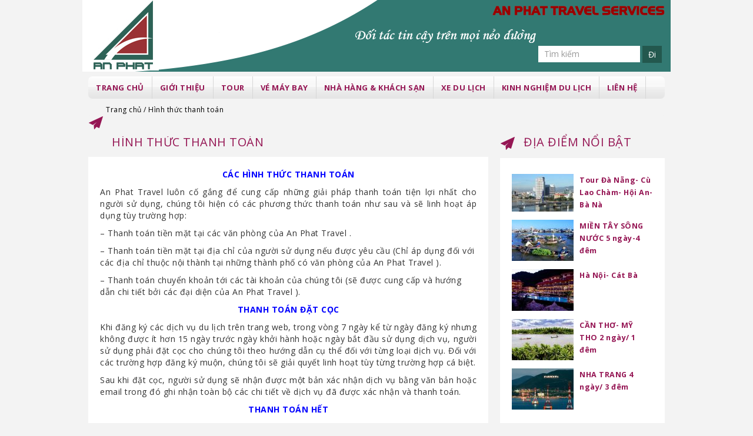

--- FILE ---
content_type: text/html; charset=UTF-8
request_url: https://anphattravel.net/hinh-thuc-thanh-toan/
body_size: 14887
content:
<!DOCTYPE html>
<!--[if lt IE 7 ]><html class="ie ie6" lang="vi" prefix="og: http://ogp.me/ns#"> <![endif]-->
<!--[if IE 7 ]><html class="ie ie7" lang="vi" prefix="og: http://ogp.me/ns#"> <![endif]-->
<!--[if IE 8 ]><html class="ie ie8" lang="vi" prefix="og: http://ogp.me/ns#"> <![endif]-->
<!--[if IE 9 ]><html class="ie ie9" lang="vi" prefix="og: http://ogp.me/ns#"> <![endif]-->
<!--[if (gt IE 9)|!(IE)]><!--><html lang="vi" prefix="og: http://ogp.me/ns#"> <!--<![endif]-->
<head>
	<title>Hình thức thanh toán - AN PHAT TRAVEL SERVICES</title>
	<meta name="description" content="Hình thức thanh toán - AN PHAT TRAVEL SERVICES | " />
	<meta charset="UTF-8" />
	<meta name="viewport" content="width=device-width, initial-scale=1.0">
        <meta name="google-site-verification" content="B6Ix-0TvV5V5D2MegHDlcxb7iYzDDMM4cNWC1N0QJuU" />
	<link rel="profile" href="//gmpg.org/xfn/11" />
		<link rel="icon" href="https://anphattravel.net/wp-content/uploads/2017/09/Untitled-1.jpg" type="image/x-icon" />
		<link rel="pingback" href="https://anphattravel.net/xmlrpc.php" />
	<link rel="alternate" type="application/rss+xml" title="AN PHAT TRAVEL SERVICES" href="https://anphattravel.net/feed/" />
	<link rel="alternate" type="application/atom+xml" title="AN PHAT TRAVEL SERVICES" href="https://anphattravel.net/feed/atom/" />
	<link rel="stylesheet" type="text/css" media="all" href="https://anphattravel.net/wp-content/themes/dulich/bootstrap/css/bootstrap.css" />
	<link rel="stylesheet" type="text/css" media="all" href="https://anphattravel.net/wp-content/themes/dulich/css/css/font-awesome.css" />
	<link rel="stylesheet" type="text/css" media="all" href="https://anphattravel.net/wp-content/themes/dulich/style.css" />
	<link href='https://fonts.googleapis.com/css?family=Open+Sans:400,600,700,400italic&subset=latin,vietnamese' rel='stylesheet' type='text/css'>
	<link rel="stylesheet" type="text/css" media="all" href="https://anphattravel.net/wp-content/themes/dulich/css/animate.css" />
	
<!-- This site is optimized with the Yoast SEO plugin v2.3.4 - https://yoast.com/wordpress/plugins/seo/ -->
<link rel="canonical" href="https://anphattravel.net/hinh-thuc-thanh-toan/" />
<meta property="og:locale" content="vi_VN" />
<meta property="og:type" content="article" />
<meta property="og:title" content="Hình thức thanh toán - AN PHAT TRAVEL SERVICES" />
<meta property="og:description" content="CÁC HÌNH THỨC THANH TOÁN An Phat Travel luôn cố gắng để cung cấp những giải pháp thanh toán tiện lợi nhất cho người sử dụng, chúng tôi hiện có các phương thức thanh toán như sau và sẽ linh hoạt áp dụng tùy trường hợp: &#8211; Thanh toán tiền mặt tại các văn phòng của An Phat Travel .&nbsp;Xem thêm" />
<meta property="og:url" content="https://anphattravel.net/hinh-thuc-thanh-toan/" />
<meta property="og:site_name" content="AN PHAT TRAVEL SERVICES" />
<meta name="twitter:card" content="summary"/>
<meta name="twitter:description" content="CÁC HÌNH THỨC THANH TOÁN An Phat Travel luôn cố gắng để cung cấp những giải pháp thanh toán tiện lợi nhất cho người sử dụng, chúng tôi hiện có các phương thức thanh toán như sau và sẽ linh hoạt áp dụng tùy trường hợp: &#8211; Thanh toán tiền mặt tại các văn phòng của An Phat Travel .&nbsp;Xem thêm"/>
<meta name="twitter:title" content="Hình thức thanh toán - AN PHAT TRAVEL SERVICES"/>
<meta name="twitter:domain" content="AN PHAT TRAVEL SERVICES"/>
<!-- / Yoast SEO plugin. -->

<link rel='dns-prefetch' href='//s.w.org' />
<link rel="alternate" type="application/rss+xml" title="Dòng thông tin AN PHAT TRAVEL SERVICES &raquo;" href="https://anphattravel.net/feed/" />
<link rel="alternate" type="application/rss+xml" title="Dòng phản hồi AN PHAT TRAVEL SERVICES &raquo;" href="https://anphattravel.net/comments/feed/" />
<link rel="alternate" type="application/rss+xml" title="AN PHAT TRAVEL SERVICES &raquo; Hình thức thanh toán Dòng phản hồi" href="https://anphattravel.net/hinh-thuc-thanh-toan/feed/" />
		<script type="text/javascript">
			window._wpemojiSettings = {"baseUrl":"https:\/\/s.w.org\/images\/core\/emoji\/11.2.0\/72x72\/","ext":".png","svgUrl":"https:\/\/s.w.org\/images\/core\/emoji\/11.2.0\/svg\/","svgExt":".svg","source":{"concatemoji":"https:\/\/anphattravel.net\/wp-includes\/js\/wp-emoji-release.min.js?ver=5.1.19"}};
			!function(e,a,t){var n,r,o,i=a.createElement("canvas"),p=i.getContext&&i.getContext("2d");function s(e,t){var a=String.fromCharCode;p.clearRect(0,0,i.width,i.height),p.fillText(a.apply(this,e),0,0);e=i.toDataURL();return p.clearRect(0,0,i.width,i.height),p.fillText(a.apply(this,t),0,0),e===i.toDataURL()}function c(e){var t=a.createElement("script");t.src=e,t.defer=t.type="text/javascript",a.getElementsByTagName("head")[0].appendChild(t)}for(o=Array("flag","emoji"),t.supports={everything:!0,everythingExceptFlag:!0},r=0;r<o.length;r++)t.supports[o[r]]=function(e){if(!p||!p.fillText)return!1;switch(p.textBaseline="top",p.font="600 32px Arial",e){case"flag":return s([55356,56826,55356,56819],[55356,56826,8203,55356,56819])?!1:!s([55356,57332,56128,56423,56128,56418,56128,56421,56128,56430,56128,56423,56128,56447],[55356,57332,8203,56128,56423,8203,56128,56418,8203,56128,56421,8203,56128,56430,8203,56128,56423,8203,56128,56447]);case"emoji":return!s([55358,56760,9792,65039],[55358,56760,8203,9792,65039])}return!1}(o[r]),t.supports.everything=t.supports.everything&&t.supports[o[r]],"flag"!==o[r]&&(t.supports.everythingExceptFlag=t.supports.everythingExceptFlag&&t.supports[o[r]]);t.supports.everythingExceptFlag=t.supports.everythingExceptFlag&&!t.supports.flag,t.DOMReady=!1,t.readyCallback=function(){t.DOMReady=!0},t.supports.everything||(n=function(){t.readyCallback()},a.addEventListener?(a.addEventListener("DOMContentLoaded",n,!1),e.addEventListener("load",n,!1)):(e.attachEvent("onload",n),a.attachEvent("onreadystatechange",function(){"complete"===a.readyState&&t.readyCallback()})),(n=t.source||{}).concatemoji?c(n.concatemoji):n.wpemoji&&n.twemoji&&(c(n.twemoji),c(n.wpemoji)))}(window,document,window._wpemojiSettings);
		</script>
		<style type="text/css">
img.wp-smiley,
img.emoji {
	display: inline !important;
	border: none !important;
	box-shadow: none !important;
	height: 1em !important;
	width: 1em !important;
	margin: 0 .07em !important;
	vertical-align: -0.1em !important;
	background: none !important;
	padding: 0 !important;
}
</style>
	<link rel='stylesheet' id='widget-uynh-css-css'  href='https://anphattravel.net/wp-content/themes/creativeframework/admin/post-custom-all-in-one/css/widget-uynh.css?ver=5.1.19' type='text/css' media='all' />
<link rel='stylesheet' id='wp-block-library-css'  href='https://anphattravel.net/wp-includes/css/dist/block-library/style.min.css?ver=5.1.19' type='text/css' media='all' />
<link rel='stylesheet' id='contact-form-7-css'  href='https://anphattravel.net/wp-content/plugins/contact-form-7/includes/css/styles.css?ver=5.1.6' type='text/css' media='all' />
<script type='text/javascript' src='https://anphattravel.net/wp-includes/js/jquery/jquery.js?ver=1.12.4'></script>
<script type='text/javascript' src='https://anphattravel.net/wp-includes/js/jquery/jquery-migrate.min.js?ver=1.4.1'></script>
<link rel='https://api.w.org/' href='https://anphattravel.net/wp-json/' />
<link rel="EditURI" type="application/rsd+xml" title="RSD" href="https://anphattravel.net/xmlrpc.php?rsd" />
<link rel="wlwmanifest" type="application/wlwmanifest+xml" href="https://anphattravel.net/wp-includes/wlwmanifest.xml" /> 
<meta name="generator" content="WordPress 5.1.19" />
<link rel='shortlink' href='https://anphattravel.net/?p=136' />
<link rel="alternate" type="application/json+oembed" href="https://anphattravel.net/wp-json/oembed/1.0/embed?url=https%3A%2F%2Fanphattravel.net%2Fhinh-thuc-thanh-toan%2F" />
<link rel="alternate" type="text/xml+oembed" href="https://anphattravel.net/wp-json/oembed/1.0/embed?url=https%3A%2F%2Fanphattravel.net%2Fhinh-thuc-thanh-toan%2F&#038;format=xml" />
<script>
 var system_folder = 'https://anphattravel.net/wp-content/themes/creativeframework/admin/data_management/',
	 CHILD_URL ='https://anphattravel.net/wp-content/themes/dulich',
	 PARENT_URL = 'https://anphattravel.net/wp-content/themes/creativeframework', 
	 CURRENT_THEME = 'dulich'</script>
<style type='text/css'>
body { background-color:#f3f3f3 }
.header { background-image:url(https://anphattravel.net/wp-content/uploads/2017/09/banner.png); background-repeat:no-repeat; background-position:top center; background-attachment:fixed; }

</style>
<style type='text/css'>
h1 { font: normal 30px/35px Arial, Helvetica, sans-serif;  color:#333333; }
h2 { font: normal 22px/26px Arial, Helvetica, sans-serif;  color:#333333; }
h3 { font: normal 18px/22px Arial, Helvetica, sans-serif;  color:#333333; }
h4 { font: normal 14px/20px Arial, Helvetica, sans-serif;  color:#333333; }
h5 { font: normal 12px/18px Arial, Helvetica, sans-serif;  color:#333333; }
h6 { font: normal 12px/18px Arial, Helvetica, sans-serif;  color:#333333; }
body { font-weight: normal;}
.logo_h__txt, .logo_link { font: normal 40px/48px Arial, Helvetica, sans-serif;  color:#049CDB; }
.sf-menu > li > a { font: normal 16px/18px Arial, Helvetica, sans-serif;  color:#1133AA; }
.nav.footer-nav a { font: normal 12px/18px Arial, Helvetica, sans-serif;  color:#0088CC; }
</style>
		<!--[if lt IE 8]>
	<div style=' clear: both; text-align:center; position: relative;'>
		<a href="http://www.microsoft.com/windows/internet-explorer/default.aspx?ocid=ie6_countdown_bannercode"><img src="https://storage.ie6countdown.com/assets/100/images/banners/warning_bar_0000_us.jpg" border="0" alt="" /></a>
	</div>
	<![endif]-->
	<!--[if gte IE 9]><!-->
	<!--<![endif]-->
	<script type="text/javascript">
		// Init navigation menu
		jQuery(function(){
				//Zoom fix
		//IPad/IPhone
			var viewportmeta = document.querySelector && document.querySelector('meta[name="viewport"]'),
				ua = navigator.userAgent,
				gestureStart = function () {
					viewportmeta.content = "width=device-width, minimum-scale=0.25, maximum-scale=1.6, initial-scale=1.0";
				},
				scaleFix = function () {
					if (viewportmeta && /iPhone|iPad/.test(ua) && !/Opera Mini/.test(ua)) {
						viewportmeta.content = "width=device-width, minimum-scale=1.0, maximum-scale=1.0";
						document.addEventListener("gesturestart", gestureStart, false);
					}
				};
			scaleFix();
		})
	</script>
</head>

<body data-rsssl=1 class="page-template-default page page-id-136">
	<div id="menu_mobile_full" class="menu_hidden">
		<p class="close_menu"><span>X</span></p>
				<nav class="nav mobile-menu">

			<ul id="menu-menu-chinh" class="menu"><li id="menu-item-344" class="menu-item menu-item-type-custom menu-item-object-custom menu-item-home menu-item-344"><a href="https://anphattravel.net">Trang chủ</a></li>
<li id="menu-item-1552" class="menu-item menu-item-type-custom menu-item-object-custom current-menu-ancestor current-menu-parent menu-item-has-children menu-item-1552"><a href="#">Giới thiệu</a>
<ul class="sub-menu">
	<li id="menu-item-894" class="menu-item menu-item-type-post_type menu-item-object-post menu-item-894"><a href="https://anphattravel.net/an-phat-travel-services-about-us/">An Phat Travel Services- About Us</a></li>
	<li id="menu-item-1517" class="menu-item menu-item-type-post_type menu-item-object-page menu-item-1517"><a href="https://anphattravel.net/chinh-sach-quy-dinh/">Chính sách &#038; quy định</a></li>
	<li id="menu-item-1516" class="menu-item menu-item-type-post_type menu-item-object-page menu-item-1516"><a href="https://anphattravel.net/chinh-sach-bao-mat/">Chính sách bảo mật</a></li>
	<li id="menu-item-1518" class="menu-item menu-item-type-post_type menu-item-object-page current-menu-item page_item page-item-136 current_page_item menu-item-1518"><a href="https://anphattravel.net/hinh-thuc-thanh-toan/" aria-current="page">Hình thức thanh toán</a></li>
</ul>
</li>
<li id="menu-item-396" class="menu-item menu-item-type-post_type menu-item-object-page menu-item-has-children menu-item-396"><a href="https://anphattravel.net/tour-du-lich/">Tour</a>
<ul class="sub-menu">
	<li id="menu-item-1632" class="menu-item menu-item-type-post_type menu-item-object-tour menu-item-1632"><a href="https://anphattravel.net/tour/kham-pha-nui-rung-dong-tay-bac-2/">KHÁM PHÁ SAPA- HÀ GIANG</a></li>
	<li id="menu-item-1586" class="menu-item menu-item-type-post_type menu-item-object-tour menu-item-1586"><a href="https://anphattravel.net/tour/ha-noi-sapa-fansipan-3n2d-2-3/">HOA LƯ- TAM CỐC- BÁI ĐÍNH- TRÀNG AN 2N1D</a></li>
	<li id="menu-item-1580" class="menu-item menu-item-type-post_type menu-item-object-tour menu-item-1580"><a href="https://anphattravel.net/tour/ha-noi-sapa-fansipan-3n2d-2-2/">HÀ NỘI- CAO NGUYÊN MỘC CHÂU 2N1D</a></li>
	<li id="menu-item-1574" class="menu-item menu-item-type-post_type menu-item-object-tour menu-item-1574"><a href="https://anphattravel.net/tour/ha-noi-sapa-fansipan-3n2d-2/">HÀ NỘI- SAPA- CHỢ BẮC HÀ- FANSIPAN 3N2D</a></li>
	<li id="menu-item-1565" class="menu-item menu-item-type-post_type menu-item-object-tour menu-item-1565"><a href="https://anphattravel.net/tour/ha-noi-sapa-fansipan-3n2d/">HÀ NỘI- SAPA- FANSIPAN 3N2D</a></li>
	<li id="menu-item-1412" class="menu-item menu-item-type-post_type menu-item-object-tour menu-item-1412"><a href="https://anphattravel.net/tour/kham-pha-ha-long-du-thuyen-dragon-cruise-3/">KHÁM PHÁ HẠ LONG- DU THUYỀN DRAGON CRUISE 3*</a></li>
	<li id="menu-item-1253" class="menu-item menu-item-type-post_type menu-item-object-tour menu-item-1253"><a href="https://anphattravel.net/tour/ha-noi-da-lat-mui-ne-nha-trang/">HÀ NỘI- ĐÀ LẠT- MŨI NÉ- NHA TRANG</a></li>
	<li id="menu-item-1225" class="menu-item menu-item-type-post_type menu-item-object-tour menu-item-1225"><a href="https://anphattravel.net/tour/ha-noi-thien-vien-truc-lam-tay-thien/">HÀ NỘI – THIỀN VIỆN TRÚC LÂM TÂY THIÊN</a></li>
	<li id="menu-item-1226" class="menu-item menu-item-type-post_type menu-item-object-tour menu-item-1226"><a href="https://anphattravel.net/tour/1211-2/">HÀ NỘI – CHÙA BA VÀNG – YÊN TỬ</a></li>
	<li id="menu-item-1206" class="menu-item menu-item-type-post_type menu-item-object-tour menu-item-1206"><a href="https://anphattravel.net/tour/1204-2/">CÔN ĐẢO- DU LỊCH TÂM LINH</a></li>
	<li id="menu-item-1183" class="menu-item menu-item-type-post_type menu-item-object-tour menu-item-1183"><a href="https://anphattravel.net/tour/kham-pha-nui-rung-dong-tay-bac/">KHÁM PHÁ NÚI RỪNG ĐÔNG-TÂY BẮC</a></li>
	<li id="menu-item-1151" class="menu-item menu-item-type-post_type menu-item-object-tour menu-item-1151"><a href="https://anphattravel.net/tour/asean-resort-2-ngay1-dem/">ASEAN RESORT 2 NGÀY/1 ĐÊM</a></li>
	<li id="menu-item-1113" class="menu-item menu-item-type-post_type menu-item-object-tour menu-item-1113"><a href="https://anphattravel.net/tour/ha-giang-mua-hoa-tam-giac-mach/">HÀ GIANG MÙA HOA TAM GIÁC MẠCH</a></li>
	<li id="menu-item-1040" class="menu-item menu-item-type-post_type menu-item-object-tour menu-item-1040"><a href="https://anphattravel.net/tour/tam-coc-cuc-phuong-ve-voi-dai-ngan/">TAM CỐC- CÚC PHƯƠNG: Về với đại ngàn</a></li>
	<li id="menu-item-1015" class="menu-item menu-item-type-post_type menu-item-object-tour menu-item-1015"><a href="https://anphattravel.net/tour/sapa-chinh-phuc-fansipan/">SAPA- CHINH PHỤC FANSIPAN</a></li>
	<li id="menu-item-964" class="menu-item menu-item-type-post_type menu-item-object-tour menu-item-964"><a href="https://anphattravel.net/tour/nha-trang-da-lat-4-ngay3-dem/">NHA TRANG- ĐÀ LẠT 4 NGÀY/3 ĐÊM</a></li>
	<li id="menu-item-956" class="menu-item menu-item-type-post_type menu-item-object-tour menu-item-956"><a href="https://anphattravel.net/tour/ha-noi-ha-long-1-ngay/">HÀ NỘI- HẠ LONG 1 Ngày</a></li>
	<li id="menu-item-877" class="menu-item menu-item-type-post_type menu-item-object-tour menu-item-877"><a href="https://anphattravel.net/tour/nha-trang-bien-goi/">NHA TRANG BIỂN GỌI</a></li>
	<li id="menu-item-609" class="menu-item menu-item-type-post_type menu-item-object-tour menu-item-609"><a href="https://anphattravel.net/tour/tour-ha-long-2-ngay-ngu-tau/">Hạ Long 2 ngày (ngủ tàu)</a></li>
	<li id="menu-item-610" class="menu-item menu-item-type-post_type menu-item-object-tour menu-item-610"><a href="https://anphattravel.net/tour/tour-bai-dinh-trang-an-1-ngay/">Bái Đính- Tràng An 1 ngày</a></li>
	<li id="menu-item-641" class="menu-item menu-item-type-post_type menu-item-object-tour menu-item-641"><a href="https://anphattravel.net/tour/tour-mien-tay-2-ngay-1-dem-can-tho-mi-tho/">CẦN THƠ- MỸ THO 2 ngày/ 1 đêm</a></li>
	<li id="menu-item-611" class="menu-item menu-item-type-post_type menu-item-object-tour menu-item-611"><a href="https://anphattravel.net/tour/tour-nha-trang-4-ngay/">NHA TRANG 4 ngày/ 3 đêm</a></li>
	<li id="menu-item-883" class="menu-item menu-item-type-post_type menu-item-object-tour menu-item-883"><a href="https://anphattravel.net/tour/mien-tay-song-nuoc/">MIỀN TÂY SÔNG NƯỚC 3 ngày/2 đêm</a></li>
	<li id="menu-item-729" class="menu-item menu-item-type-post_type menu-item-object-tour menu-item-729"><a href="https://anphattravel.net/tour/tour-da-nang-cu-lao-cham-hoi-an-ba-na/">Tour Đà Nẵng- Cù Lao Chàm- Hội An- Bà Nà</a></li>
	<li id="menu-item-749" class="menu-item menu-item-type-post_type menu-item-object-tour menu-item-749"><a href="https://anphattravel.net/tour/tour-mien-tay-song-nuoc-5-ngay-4-dem/">MIỀN TÂY SÔNG NƯỚC 5 ngày-4 đêm</a></li>
</ul>
</li>
<li id="menu-item-398" class="menu-item menu-item-type-post_type menu-item-object-page menu-item-has-children menu-item-398"><a href="https://anphattravel.net/ve-may-bay/">Vé máy bay</a>
<ul class="sub-menu">
	<li id="menu-item-1614" class="menu-item menu-item-type-post_type menu-item-object-vemaybay menu-item-1614"><a href="https://anphattravel.net/ve-may-bay/con-dao-vay-goi-cung-bamboo-airways/">CÔN ĐẢO VẪY GỌI CÙNG BAMBOO AIRWAYS</a></li>
	<li id="menu-item-1494" class="menu-item menu-item-type-post_type menu-item-object-vemaybay menu-item-1494"><a href="https://anphattravel.net/ve-may-bay/dong-sang-ron-rang-han-quoc/">RỘN RÀNG CẤT CÁNH CÙNG BAMBOO AIRWAYS TỚI ĐÀI LOAN &#038; HÀN QUỐC</a></li>
	<li id="menu-item-1422" class="menu-item menu-item-type-post_type menu-item-object-vemaybay menu-item-1422"><a href="https://anphattravel.net/ve-may-bay/cap-nhat-cac-duong-bay-moi-cua-bamboo-airways/">BAMBOO AIRWAYS MỞ CÁC ĐƯỜNG BAY MỚI TỪ HẢI PHÒNG</a></li>
	<li id="menu-item-1368" class="menu-item menu-item-type-post_type menu-item-object-vemaybay menu-item-1368"><a href="https://anphattravel.net/ve-may-bay/khuyen-mai-chao-he-2019-bay-cung-vietnam-airlines/">KHUYẾN MÃI “CHÀO HÈ 2019- BAY CÙNG VIETNAM AIRLINES”</a></li>
	<li id="menu-item-1360" class="menu-item menu-item-type-post_type menu-item-object-vemaybay menu-item-1360"><a href="https://anphattravel.net/ve-may-bay/cat-canh-cung-bamboo-airways-12h00-ngay-12012019/">CẤT CÁNH CÙNG BAMBOO AIRWAYS*** 12H00 NGÀY 12/01/2019</a></li>
	<li id="menu-item-1310" class="menu-item menu-item-type-post_type menu-item-object-vemaybay menu-item-1310"><a href="https://anphattravel.net/ve-may-bay/mua-thu-vang-2018-sai-canh-cung-vietnamairlines/">MÙA THU VÀNG 2018- SẢI CÁNH CÙNG VIETNAM AIRLINES</a></li>
	<li id="menu-item-1238" class="menu-item menu-item-type-post_type menu-item-object-vemaybay menu-item-1238"><a href="https://anphattravel.net/ve-may-bay/vietnam-airlines-chao-he-2018/">VIETNAM AIRLINES- CHÀO HÈ 2018</a></li>
	<li id="menu-item-1191" class="menu-item menu-item-type-post_type menu-item-object-vemaybay menu-item-1191"><a href="https://anphattravel.net/ve-may-bay/con-dao-chon-linh-thieng/">CÔN ĐẢO- CHỐN LINH THIÊNG</a></li>
	<li id="menu-item-1130" class="menu-item menu-item-type-post_type menu-item-object-vemaybay menu-item-1130"><a href="https://anphattravel.net/ve-may-bay/vietjet-air-khuyen-mai-thang-122017/">VIETJET AIR KHUYẾN MÃI THÁNG 12/2017</a></li>
	<li id="menu-item-1101" class="menu-item menu-item-type-post_type menu-item-object-vemaybay menu-item-1101"><a href="https://anphattravel.net/ve-may-bay/vietjet-ron-rang-bay-quoc-te-mua-sieu-dep-2/">VIETJET- RỘN RÀNG BAY QUỐC TẾ MÙA SIÊU ĐẸP</a></li>
	<li id="menu-item-1044" class="menu-item menu-item-type-post_type menu-item-object-vemaybay menu-item-1044"><a href="https://anphattravel.net/ve-may-bay/nhanh-tay-dat-ve-ha-noi-chu-lai-de-co-gia-tot-nhat/">NHANH TAY ĐẶT VÉ HÀ NỘI- CHU LAI ĐỂ CÓ GIÁ TỐT NHẤT</a></li>
	<li id="menu-item-990" class="menu-item menu-item-type-post_type menu-item-object-vemaybay menu-item-990"><a href="https://anphattravel.net/ve-may-bay/du-lich-thai-lan-bang-ve-sieu-khuyen-mai/">DU LỊCH THÁI LAN BẰNG VÉ SIÊU KHUYẾN MÃI</a></li>
	<li id="menu-item-973" class="menu-item menu-item-type-post_type menu-item-object-vemaybay menu-item-973"><a href="https://anphattravel.net/ve-may-bay/vietjet-air-khuyen-mai-dac-biet-nhan-ngay-nha-giao-viet-nam/">VIETJET AIR KHUYẾN MÃI ĐẶC BIỆT NHÂN NGÀY NHÀ GIÁO VIỆT NAM</a></li>
	<li id="menu-item-857" class="menu-item menu-item-type-post_type menu-item-object-vemaybay menu-item-857"><a href="https://anphattravel.net/ve-may-bay/khuyen-mai-hap-dan-tu-vietnam-airlines/">Khuyến mại hấp dẫn từ Vietnam Airlines</a></li>
	<li id="menu-item-916" class="menu-item menu-item-type-post_type menu-item-object-vemaybay menu-item-916"><a href="https://anphattravel.net/ve-may-bay/cung-ve-re-airasia-kham-pha-ve-dep-dong-nam-a/">Cùng vé rẻ AirAsia khám phá vẻ đẹp Malaysia</a></li>
	<li id="menu-item-825" class="menu-item menu-item-type-post_type menu-item-object-vemaybay menu-item-825"><a href="https://anphattravel.net/ve-may-bay/vietjet-air-mo-duong-bay-moi-toi-cambodia/">VIETJET AIR MỞ ĐƯỜNG BAY MỚI TỚI CAMBODIA</a></li>
	<li id="menu-item-633" class="menu-item menu-item-type-post_type menu-item-object-post menu-item-633"><a href="https://anphattravel.net/tung-bung-khuyen-mai-tu-vietjet-air/">Tưng bừng khuyến mãi từ Vietjet Air</a></li>
	<li id="menu-item-992" class="menu-item menu-item-type-post_type menu-item-object-vemaybay menu-item-992"><a href="https://anphattravel.net/ve-may-bay/nhung-quy-dinh-ve-hanh-ly-ky-gui-hang-khong/">Những quy định về hành lý ký gửi hàng không</a></li>
</ul>
</li>
<li id="menu-item-428" class="menu-item menu-item-type-taxonomy menu-item-object-category menu-item-has-children menu-item-428"><a href="https://anphattravel.net/category/nha-hang-khach-san/">Nhà hàng &#038; Khách sạn</a>
<ul class="sub-menu">
	<li id="menu-item-1482" class="menu-item menu-item-type-post_type menu-item-object-post menu-item-1482"><a href="https://anphattravel.net/golf-valley-da-lat-hotel-sang-trong-va-than-thien/">GOLF VALLEY ĐÀ LẠT HOTEL- SANG TRỌNG VÀ THÂN THIỆN</a></li>
	<li id="menu-item-1449" class="menu-item menu-item-type-post_type menu-item-object-post menu-item-1449"><a href="https://anphattravel.net/vinoasis-phu-quoc-ky-nghi-sang-trong-trong-tam-tay/">VINOASIS PHÚ QUỐC- KỲ NGHỈ SANG TRỌNG TRONG TẦM TAY</a></li>
	<li id="menu-item-1283" class="menu-item menu-item-type-post_type menu-item-object-post menu-item-1283"><a href="https://anphattravel.net/vuon-vua-resort-tan-huong-thien-nhien/">VƯỜN VUA RESORT- TẬN HƯỞNG THIÊN NHIÊN</a></li>
	<li id="menu-item-1265" class="menu-item menu-item-type-post_type menu-item-object-post menu-item-1265"><a href="https://anphattravel.net/soi-dong-he-2108-cung-vinpearl/">SÔI ĐỘNG HÈ 2108 CÙNG VINPEARL</a></li>
	<li id="menu-item-1135" class="menu-item menu-item-type-post_type menu-item-object-post menu-item-1135"><a href="https://anphattravel.net/1132-2/">GIÁNG SINH LUNG LINH CÙNG FLC RESORT</a></li>
	<li id="menu-item-1170" class="menu-item menu-item-type-post_type menu-item-object-post menu-item-1170"><a href="https://anphattravel.net/khach-san-song-cong-da-nang/">KHÁCH SẠN SÔNG CÔNG ĐÀ NẴNG</a></li>
	<li id="menu-item-1073" class="menu-item menu-item-type-post_type menu-item-object-post menu-item-1073"><a href="https://anphattravel.net/flc-resort-tinh-te-va-dang-cap/">FLC RESORT- Tinh tế và Đẳng cấp</a></li>
	<li id="menu-item-1027" class="menu-item menu-item-type-post_type menu-item-object-post menu-item-1027"><a href="https://anphattravel.net/serena-resort-lac-vao-thien-nhien/">SERENA RESORT- Lạc vào thiên nhiên</a></li>
	<li id="menu-item-932" class="menu-item menu-item-type-post_type menu-item-object-post menu-item-932"><a href="https://anphattravel.net/khach-san-sunny-an-vista-nha-trang/">KHÁCH SẠN SUNNY- AN VISTA NHA TRANG</a></li>
	<li id="menu-item-873" class="menu-item menu-item-type-post_type menu-item-object-post menu-item-873"><a href="https://anphattravel.net/khach-san-sunriver-da-nang-am-ap-than-thien/">Khách sạn SUNRIVER ĐÀ NẴNG- Ấm áp, thân thiện</a></li>
	<li id="menu-item-539" class="menu-item menu-item-type-post_type menu-item-object-post menu-item-539"><a href="https://anphattravel.net/khuyen-mai-dac-biet-voi-voucher-tron-goi-cua-vinpearl/">KHUYẾN MẠI SẬP GIÁ VỚI VOUCHER TRỌN GÓI CỦA VINPEARL</a></li>
	<li id="menu-item-824" class="menu-item menu-item-type-post_type menu-item-object-post menu-item-824"><a href="https://anphattravel.net/khuyen-mai-dac-biet-tu-khach-san-muong-thanh-grand-tuyen-quang/">Khuyến mãi đặc biệt từ Khách sạn Mường Thanh Grand Tuyên Quang</a></li>
</ul>
</li>
<li id="menu-item-426" class="menu-item menu-item-type-post_type menu-item-object-page menu-item-has-children menu-item-426"><a href="https://anphattravel.net/xe-du-lich/">Xe du lịch</a>
<ul class="sub-menu">
	<li id="menu-item-829" class="menu-item menu-item-type-post_type menu-item-object-thuexe menu-item-829"><a href="https://anphattravel.net/thue-xe/xe-du-lich-an-toan-tien-nghi-tin-cay/">Xe Du lịch: An Toàn- Tiện Nghi- Tin Cậy</a></li>
	<li id="menu-item-942" class="menu-item menu-item-type-post_type menu-item-object-thuexe menu-item-942"><a href="https://anphattravel.net/thue-xe/ford-transit-16-cho-tien-nghi-dang-cap/">FORD TRANSIT 16 CHỖ- TIỆN NGHI &#038; ĐẲNG CẤP</a></li>
	<li id="menu-item-827" class="menu-item menu-item-type-post_type menu-item-object-thuexe menu-item-827"><a href="https://anphattravel.net/thue-xe/cho-thue-xe-county-29-cho-gia-tot-2015-4/">Cho thuê xe County 29 chỗ giá tốt</a></li>
	<li id="menu-item-828" class="menu-item menu-item-type-post_type menu-item-object-thuexe menu-item-828"><a href="https://anphattravel.net/thue-xe/xe-45-cho-hyundai-universe/">Xe 45 chỗ Hyundai Universe</a></li>
</ul>
</li>
<li id="menu-item-384" class="menu-item menu-item-type-taxonomy menu-item-object-category menu-item-has-children menu-item-384"><a href="https://anphattravel.net/category/tin-tuc/">Kinh nghiệm du lịch</a>
<ul class="sub-menu">
	<li id="menu-item-690" class="menu-item menu-item-type-post_type menu-item-object-post menu-item-690"><a href="https://anphattravel.net/du-lich-con-dao/">Cẩm nang Du lịch Côn Đảo</a></li>
	<li id="menu-item-1599" class="menu-item menu-item-type-post_type menu-item-object-post menu-item-1599"><a href="https://anphattravel.net/khai-bao-y-te-bat-buoc-khi-nhap-canh-viet-nam/">KHAI BÁO Y TẾ BẮT BUỘC KHI NHẬP CẢNH VIỆT NAM</a></li>
	<li id="menu-item-1401" class="menu-item menu-item-type-post_type menu-item-object-post menu-item-1401"><a href="https://anphattravel.net/mot-so-meo-san-bay-huu-ich-cho-ban/">MỘT SỐ MẸO SÂN BAY HỮU ÍCH CHO BẠN</a></li>
	<li id="menu-item-1326" class="menu-item menu-item-type-post_type menu-item-object-post menu-item-1326"><a href="https://anphattravel.net/festival-bien-vung-tau-2018/">FESTIVAL BIỂN- VŨNG TÀU 2018</a></li>
	<li id="menu-item-1123" class="menu-item menu-item-type-post_type menu-item-object-post menu-item-1123"><a href="https://anphattravel.net/cam-nang-du-lich-philippin/">CẨM NANG DU LỊCH PHILIPPIN</a></li>
	<li id="menu-item-1007" class="menu-item menu-item-type-post_type menu-item-object-post menu-item-1007"><a href="https://anphattravel.net/le-hoi-hoa-da-lat-2017/">LỄ HỘI HOA ĐÀ LẠT 2017</a></li>
	<li id="menu-item-981" class="menu-item menu-item-type-post_type menu-item-object-post menu-item-981"><a href="https://anphattravel.net/mot-so-dieu-can-ghi-nho-khi-di-may-bay/">Một số điều cần ghi nhớ khi đi máy bay</a></li>
	<li id="menu-item-991" class="menu-item menu-item-type-post_type menu-item-object-vemaybay menu-item-991"><a href="https://anphattravel.net/ve-may-bay/nhung-quy-dinh-ve-hanh-ly-ky-gui-hang-khong/">Những quy định về hành lý ký gửi hàng không</a></li>
	<li id="menu-item-708" class="menu-item menu-item-type-post_type menu-item-object-post menu-item-708"><a href="https://anphattravel.net/hanh-huong-ve-chua-hon-da-vang-kyaikhtiyo-myanmar/">Myanmar- đất nước của những ngôi chùa cổ</a></li>
	<li id="menu-item-710" class="menu-item menu-item-type-post_type menu-item-object-post menu-item-710"><a href="https://anphattravel.net/du-lich-da-lat/">Du lịch Đà Lạt</a></li>
	<li id="menu-item-689" class="menu-item menu-item-type-post_type menu-item-object-post menu-item-689"><a href="https://anphattravel.net/du-lich-tay-bac/">Du lịch Tây Bắc</a></li>
</ul>
</li>
<li id="menu-item-389" class="menu-item menu-item-type-post_type menu-item-object-page menu-item-389"><a href="https://anphattravel.net/lien-he/">Liên hệ</a></li>
</ul>
		</nav>

	</div>
	<div id="page_wapper" class="page_wapper_noactive">
	<div id="motopress-main" class="main-holder">
		<!--Begin #motopress-main-->
		<header class="motopress-wrapper header">
			<div class="container">
				<div class="row">
					<div class="col-xs-12" data-motopress-wrapper-file="wrapper/wrapper-header.php" data-motopress-wrapper-type="header" data-motopress-id="696f257860f90">
						<div class="row">
	<div class="top_header">
		<div class="col-xs-6 col-sm-3 col-md-3 bgrlogo" data-motopress-type="static" data-motopress-static-file="static/static-logo.php">
			<!-- BEGIN LOGO -->
<div class="logo pull-left">
											<a href="https://anphattravel.net/" class="logo_h logo_h__img"><img src="https://anphattravel.net/wp-content/uploads/2017/09/Untitled-1-2.jpg" alt="AN PHAT TRAVEL SERVICES" title=""></a>
									
				</div>
<!-- END LOGO -->		</div>
		<div class="col-xs-6 col-sm-9 col-md-9">
			<div class="right_header" style="background:url('') left bottom no-repeat;">
				<div class="icon_mobile_click"><i class="fa fa-navicon"></i></div>
				
			</div>
		</div>
		<!-- BEGIN SEARCH FORM -->
	<div class="search-form search-form__h hidden-phone clearfix">
		<form id="search-header" class="navbar-form pull-right" method="get" action="https://anphattravel.net/" accept-charset="utf-8">
			<input type="text" name="s" placeholder="Tìm kiếm" class="search-form_it">
			<input type="submit" value="Đi" id="search-form_is" class="search-form_is btn btn-primary">
		</form>
	</div>
<!-- END SEARCH FORM -->	</div>
</div>


					</div>
				</div>	
									<div class="row">
						<div class="col-xs-12 menu">
							<!-- BEGIN MAIN NAVIGATION -->
<nav class="nav nav__primary clearfix">
<ul id="topnav" class="sf-menu"><li id="menu-item-344" class="menu-item menu-item-type-custom menu-item-object-custom menu-item-home"><a href="https://anphattravel.net">Trang chủ</a></li>
<li id="menu-item-1552" class="menu-item menu-item-type-custom menu-item-object-custom current-menu-ancestor current-menu-parent menu-item-has-children"><a href="#">Giới thiệu</a>
<ul class="sub-menu">
	<li id="menu-item-894" class="menu-item menu-item-type-post_type menu-item-object-post"><a href="https://anphattravel.net/an-phat-travel-services-about-us/">An Phat Travel Services- About Us</a></li>
	<li id="menu-item-1517" class="menu-item menu-item-type-post_type menu-item-object-page"><a href="https://anphattravel.net/chinh-sach-quy-dinh/">Chính sách &#038; quy định</a></li>
	<li id="menu-item-1516" class="menu-item menu-item-type-post_type menu-item-object-page"><a href="https://anphattravel.net/chinh-sach-bao-mat/">Chính sách bảo mật</a></li>
	<li id="menu-item-1518" class="menu-item menu-item-type-post_type menu-item-object-page current-menu-item page_item page-item-136 current_page_item"><a href="https://anphattravel.net/hinh-thuc-thanh-toan/">Hình thức thanh toán</a></li>
</ul>
</li>
<li id="menu-item-396" class="menu-item menu-item-type-post_type menu-item-object-page menu-item-has-children"><a href="https://anphattravel.net/tour-du-lich/">Tour</a>
<ul class="sub-menu">
	<li id="menu-item-1632" class="menu-item menu-item-type-post_type menu-item-object-tour"><a href="https://anphattravel.net/tour/kham-pha-nui-rung-dong-tay-bac-2/">KHÁM PHÁ SAPA- HÀ GIANG</a></li>
	<li id="menu-item-1586" class="menu-item menu-item-type-post_type menu-item-object-tour"><a href="https://anphattravel.net/tour/ha-noi-sapa-fansipan-3n2d-2-3/">HOA LƯ- TAM CỐC- BÁI ĐÍNH- TRÀNG AN 2N1D</a></li>
	<li id="menu-item-1580" class="menu-item menu-item-type-post_type menu-item-object-tour"><a href="https://anphattravel.net/tour/ha-noi-sapa-fansipan-3n2d-2-2/">HÀ NỘI- CAO NGUYÊN MỘC CHÂU 2N1D</a></li>
	<li id="menu-item-1574" class="menu-item menu-item-type-post_type menu-item-object-tour"><a href="https://anphattravel.net/tour/ha-noi-sapa-fansipan-3n2d-2/">HÀ NỘI- SAPA- CHỢ BẮC HÀ- FANSIPAN 3N2D</a></li>
	<li id="menu-item-1565" class="menu-item menu-item-type-post_type menu-item-object-tour"><a href="https://anphattravel.net/tour/ha-noi-sapa-fansipan-3n2d/">HÀ NỘI- SAPA- FANSIPAN 3N2D</a></li>
	<li id="menu-item-1412" class="menu-item menu-item-type-post_type menu-item-object-tour"><a href="https://anphattravel.net/tour/kham-pha-ha-long-du-thuyen-dragon-cruise-3/">KHÁM PHÁ HẠ LONG- DU THUYỀN DRAGON CRUISE 3*</a></li>
	<li id="menu-item-1253" class="menu-item menu-item-type-post_type menu-item-object-tour"><a href="https://anphattravel.net/tour/ha-noi-da-lat-mui-ne-nha-trang/">HÀ NỘI- ĐÀ LẠT- MŨI NÉ- NHA TRANG</a></li>
	<li id="menu-item-1225" class="menu-item menu-item-type-post_type menu-item-object-tour"><a href="https://anphattravel.net/tour/ha-noi-thien-vien-truc-lam-tay-thien/">HÀ NỘI – THIỀN VIỆN TRÚC LÂM TÂY THIÊN</a></li>
	<li id="menu-item-1226" class="menu-item menu-item-type-post_type menu-item-object-tour"><a href="https://anphattravel.net/tour/1211-2/">HÀ NỘI – CHÙA BA VÀNG – YÊN TỬ</a></li>
	<li id="menu-item-1206" class="menu-item menu-item-type-post_type menu-item-object-tour"><a href="https://anphattravel.net/tour/1204-2/">CÔN ĐẢO- DU LỊCH TÂM LINH</a></li>
	<li id="menu-item-1183" class="menu-item menu-item-type-post_type menu-item-object-tour"><a href="https://anphattravel.net/tour/kham-pha-nui-rung-dong-tay-bac/">KHÁM PHÁ NÚI RỪNG ĐÔNG-TÂY BẮC</a></li>
	<li id="menu-item-1151" class="menu-item menu-item-type-post_type menu-item-object-tour"><a href="https://anphattravel.net/tour/asean-resort-2-ngay1-dem/">ASEAN RESORT 2 NGÀY/1 ĐÊM</a></li>
	<li id="menu-item-1113" class="menu-item menu-item-type-post_type menu-item-object-tour"><a href="https://anphattravel.net/tour/ha-giang-mua-hoa-tam-giac-mach/">HÀ GIANG MÙA HOA TAM GIÁC MẠCH</a></li>
	<li id="menu-item-1040" class="menu-item menu-item-type-post_type menu-item-object-tour"><a href="https://anphattravel.net/tour/tam-coc-cuc-phuong-ve-voi-dai-ngan/">TAM CỐC- CÚC PHƯƠNG: Về với đại ngàn</a></li>
	<li id="menu-item-1015" class="menu-item menu-item-type-post_type menu-item-object-tour"><a href="https://anphattravel.net/tour/sapa-chinh-phuc-fansipan/">SAPA- CHINH PHỤC FANSIPAN</a></li>
	<li id="menu-item-964" class="menu-item menu-item-type-post_type menu-item-object-tour"><a href="https://anphattravel.net/tour/nha-trang-da-lat-4-ngay3-dem/">NHA TRANG- ĐÀ LẠT 4 NGÀY/3 ĐÊM</a></li>
	<li id="menu-item-956" class="menu-item menu-item-type-post_type menu-item-object-tour"><a href="https://anphattravel.net/tour/ha-noi-ha-long-1-ngay/">HÀ NỘI- HẠ LONG 1 Ngày</a></li>
	<li id="menu-item-877" class="menu-item menu-item-type-post_type menu-item-object-tour"><a href="https://anphattravel.net/tour/nha-trang-bien-goi/">NHA TRANG BIỂN GỌI</a></li>
	<li id="menu-item-609" class="menu-item menu-item-type-post_type menu-item-object-tour"><a href="https://anphattravel.net/tour/tour-ha-long-2-ngay-ngu-tau/">Hạ Long 2 ngày (ngủ tàu)</a></li>
	<li id="menu-item-610" class="menu-item menu-item-type-post_type menu-item-object-tour"><a href="https://anphattravel.net/tour/tour-bai-dinh-trang-an-1-ngay/">Bái Đính- Tràng An 1 ngày</a></li>
	<li id="menu-item-641" class="menu-item menu-item-type-post_type menu-item-object-tour"><a href="https://anphattravel.net/tour/tour-mien-tay-2-ngay-1-dem-can-tho-mi-tho/">CẦN THƠ- MỸ THO 2 ngày/ 1 đêm</a></li>
	<li id="menu-item-611" class="menu-item menu-item-type-post_type menu-item-object-tour"><a href="https://anphattravel.net/tour/tour-nha-trang-4-ngay/">NHA TRANG 4 ngày/ 3 đêm</a></li>
	<li id="menu-item-883" class="menu-item menu-item-type-post_type menu-item-object-tour"><a href="https://anphattravel.net/tour/mien-tay-song-nuoc/">MIỀN TÂY SÔNG NƯỚC 3 ngày/2 đêm</a></li>
	<li id="menu-item-729" class="menu-item menu-item-type-post_type menu-item-object-tour"><a href="https://anphattravel.net/tour/tour-da-nang-cu-lao-cham-hoi-an-ba-na/">Tour Đà Nẵng- Cù Lao Chàm- Hội An- Bà Nà</a></li>
	<li id="menu-item-749" class="menu-item menu-item-type-post_type menu-item-object-tour"><a href="https://anphattravel.net/tour/tour-mien-tay-song-nuoc-5-ngay-4-dem/">MIỀN TÂY SÔNG NƯỚC 5 ngày-4 đêm</a></li>
</ul>
</li>
<li id="menu-item-398" class="menu-item menu-item-type-post_type menu-item-object-page menu-item-has-children"><a href="https://anphattravel.net/ve-may-bay/">Vé máy bay</a>
<ul class="sub-menu">
	<li id="menu-item-1614" class="menu-item menu-item-type-post_type menu-item-object-vemaybay"><a href="https://anphattravel.net/ve-may-bay/con-dao-vay-goi-cung-bamboo-airways/">CÔN ĐẢO VẪY GỌI CÙNG BAMBOO AIRWAYS</a></li>
	<li id="menu-item-1494" class="menu-item menu-item-type-post_type menu-item-object-vemaybay"><a href="https://anphattravel.net/ve-may-bay/dong-sang-ron-rang-han-quoc/">RỘN RÀNG CẤT CÁNH CÙNG BAMBOO AIRWAYS TỚI ĐÀI LOAN &#038; HÀN QUỐC</a></li>
	<li id="menu-item-1422" class="menu-item menu-item-type-post_type menu-item-object-vemaybay"><a href="https://anphattravel.net/ve-may-bay/cap-nhat-cac-duong-bay-moi-cua-bamboo-airways/">BAMBOO AIRWAYS MỞ CÁC ĐƯỜNG BAY MỚI TỪ HẢI PHÒNG</a></li>
	<li id="menu-item-1368" class="menu-item menu-item-type-post_type menu-item-object-vemaybay"><a href="https://anphattravel.net/ve-may-bay/khuyen-mai-chao-he-2019-bay-cung-vietnam-airlines/">KHUYẾN MÃI “CHÀO HÈ 2019- BAY CÙNG VIETNAM AIRLINES”</a></li>
	<li id="menu-item-1360" class="menu-item menu-item-type-post_type menu-item-object-vemaybay"><a href="https://anphattravel.net/ve-may-bay/cat-canh-cung-bamboo-airways-12h00-ngay-12012019/">CẤT CÁNH CÙNG BAMBOO AIRWAYS*** 12H00 NGÀY 12/01/2019</a></li>
	<li id="menu-item-1310" class="menu-item menu-item-type-post_type menu-item-object-vemaybay"><a href="https://anphattravel.net/ve-may-bay/mua-thu-vang-2018-sai-canh-cung-vietnamairlines/">MÙA THU VÀNG 2018- SẢI CÁNH CÙNG VIETNAM AIRLINES</a></li>
	<li id="menu-item-1238" class="menu-item menu-item-type-post_type menu-item-object-vemaybay"><a href="https://anphattravel.net/ve-may-bay/vietnam-airlines-chao-he-2018/">VIETNAM AIRLINES- CHÀO HÈ 2018</a></li>
	<li id="menu-item-1191" class="menu-item menu-item-type-post_type menu-item-object-vemaybay"><a href="https://anphattravel.net/ve-may-bay/con-dao-chon-linh-thieng/">CÔN ĐẢO- CHỐN LINH THIÊNG</a></li>
	<li id="menu-item-1130" class="menu-item menu-item-type-post_type menu-item-object-vemaybay"><a href="https://anphattravel.net/ve-may-bay/vietjet-air-khuyen-mai-thang-122017/">VIETJET AIR KHUYẾN MÃI THÁNG 12/2017</a></li>
	<li id="menu-item-1101" class="menu-item menu-item-type-post_type menu-item-object-vemaybay"><a href="https://anphattravel.net/ve-may-bay/vietjet-ron-rang-bay-quoc-te-mua-sieu-dep-2/">VIETJET- RỘN RÀNG BAY QUỐC TẾ MÙA SIÊU ĐẸP</a></li>
	<li id="menu-item-1044" class="menu-item menu-item-type-post_type menu-item-object-vemaybay"><a href="https://anphattravel.net/ve-may-bay/nhanh-tay-dat-ve-ha-noi-chu-lai-de-co-gia-tot-nhat/">NHANH TAY ĐẶT VÉ HÀ NỘI- CHU LAI ĐỂ CÓ GIÁ TỐT NHẤT</a></li>
	<li id="menu-item-990" class="menu-item menu-item-type-post_type menu-item-object-vemaybay"><a href="https://anphattravel.net/ve-may-bay/du-lich-thai-lan-bang-ve-sieu-khuyen-mai/">DU LỊCH THÁI LAN BẰNG VÉ SIÊU KHUYẾN MÃI</a></li>
	<li id="menu-item-973" class="menu-item menu-item-type-post_type menu-item-object-vemaybay"><a href="https://anphattravel.net/ve-may-bay/vietjet-air-khuyen-mai-dac-biet-nhan-ngay-nha-giao-viet-nam/">VIETJET AIR KHUYẾN MÃI ĐẶC BIỆT NHÂN NGÀY NHÀ GIÁO VIỆT NAM</a></li>
	<li id="menu-item-857" class="menu-item menu-item-type-post_type menu-item-object-vemaybay"><a href="https://anphattravel.net/ve-may-bay/khuyen-mai-hap-dan-tu-vietnam-airlines/">Khuyến mại hấp dẫn từ Vietnam Airlines</a></li>
	<li id="menu-item-916" class="menu-item menu-item-type-post_type menu-item-object-vemaybay"><a href="https://anphattravel.net/ve-may-bay/cung-ve-re-airasia-kham-pha-ve-dep-dong-nam-a/">Cùng vé rẻ AirAsia khám phá vẻ đẹp Malaysia</a></li>
	<li id="menu-item-825" class="menu-item menu-item-type-post_type menu-item-object-vemaybay"><a href="https://anphattravel.net/ve-may-bay/vietjet-air-mo-duong-bay-moi-toi-cambodia/">VIETJET AIR MỞ ĐƯỜNG BAY MỚI TỚI CAMBODIA</a></li>
	<li id="menu-item-633" class="menu-item menu-item-type-post_type menu-item-object-post"><a href="https://anphattravel.net/tung-bung-khuyen-mai-tu-vietjet-air/">Tưng bừng khuyến mãi từ Vietjet Air</a></li>
	<li id="menu-item-992" class="menu-item menu-item-type-post_type menu-item-object-vemaybay"><a href="https://anphattravel.net/ve-may-bay/nhung-quy-dinh-ve-hanh-ly-ky-gui-hang-khong/">Những quy định về hành lý ký gửi hàng không</a></li>
</ul>
</li>
<li id="menu-item-428" class="menu-item menu-item-type-taxonomy menu-item-object-category menu-item-has-children"><a href="https://anphattravel.net/category/nha-hang-khach-san/">Nhà hàng &#038; Khách sạn</a>
<ul class="sub-menu">
	<li id="menu-item-1482" class="menu-item menu-item-type-post_type menu-item-object-post"><a href="https://anphattravel.net/golf-valley-da-lat-hotel-sang-trong-va-than-thien/">GOLF VALLEY ĐÀ LẠT HOTEL- SANG TRỌNG VÀ THÂN THIỆN</a></li>
	<li id="menu-item-1449" class="menu-item menu-item-type-post_type menu-item-object-post"><a href="https://anphattravel.net/vinoasis-phu-quoc-ky-nghi-sang-trong-trong-tam-tay/">VINOASIS PHÚ QUỐC- KỲ NGHỈ SANG TRỌNG TRONG TẦM TAY</a></li>
	<li id="menu-item-1283" class="menu-item menu-item-type-post_type menu-item-object-post"><a href="https://anphattravel.net/vuon-vua-resort-tan-huong-thien-nhien/">VƯỜN VUA RESORT- TẬN HƯỞNG THIÊN NHIÊN</a></li>
	<li id="menu-item-1265" class="menu-item menu-item-type-post_type menu-item-object-post"><a href="https://anphattravel.net/soi-dong-he-2108-cung-vinpearl/">SÔI ĐỘNG HÈ 2108 CÙNG VINPEARL</a></li>
	<li id="menu-item-1135" class="menu-item menu-item-type-post_type menu-item-object-post"><a href="https://anphattravel.net/1132-2/">GIÁNG SINH LUNG LINH CÙNG FLC RESORT</a></li>
	<li id="menu-item-1170" class="menu-item menu-item-type-post_type menu-item-object-post"><a href="https://anphattravel.net/khach-san-song-cong-da-nang/">KHÁCH SẠN SÔNG CÔNG ĐÀ NẴNG</a></li>
	<li id="menu-item-1073" class="menu-item menu-item-type-post_type menu-item-object-post"><a href="https://anphattravel.net/flc-resort-tinh-te-va-dang-cap/">FLC RESORT- Tinh tế và Đẳng cấp</a></li>
	<li id="menu-item-1027" class="menu-item menu-item-type-post_type menu-item-object-post"><a href="https://anphattravel.net/serena-resort-lac-vao-thien-nhien/">SERENA RESORT- Lạc vào thiên nhiên</a></li>
	<li id="menu-item-932" class="menu-item menu-item-type-post_type menu-item-object-post"><a href="https://anphattravel.net/khach-san-sunny-an-vista-nha-trang/">KHÁCH SẠN SUNNY- AN VISTA NHA TRANG</a></li>
	<li id="menu-item-873" class="menu-item menu-item-type-post_type menu-item-object-post"><a href="https://anphattravel.net/khach-san-sunriver-da-nang-am-ap-than-thien/">Khách sạn SUNRIVER ĐÀ NẴNG- Ấm áp, thân thiện</a></li>
	<li id="menu-item-539" class="menu-item menu-item-type-post_type menu-item-object-post"><a href="https://anphattravel.net/khuyen-mai-dac-biet-voi-voucher-tron-goi-cua-vinpearl/">KHUYẾN MẠI SẬP GIÁ VỚI VOUCHER TRỌN GÓI CỦA VINPEARL</a></li>
	<li id="menu-item-824" class="menu-item menu-item-type-post_type menu-item-object-post"><a href="https://anphattravel.net/khuyen-mai-dac-biet-tu-khach-san-muong-thanh-grand-tuyen-quang/">Khuyến mãi đặc biệt từ Khách sạn Mường Thanh Grand Tuyên Quang</a></li>
</ul>
</li>
<li id="menu-item-426" class="menu-item menu-item-type-post_type menu-item-object-page menu-item-has-children"><a href="https://anphattravel.net/xe-du-lich/">Xe du lịch</a>
<ul class="sub-menu">
	<li id="menu-item-829" class="menu-item menu-item-type-post_type menu-item-object-thuexe"><a href="https://anphattravel.net/thue-xe/xe-du-lich-an-toan-tien-nghi-tin-cay/">Xe Du lịch: An Toàn- Tiện Nghi- Tin Cậy</a></li>
	<li id="menu-item-942" class="menu-item menu-item-type-post_type menu-item-object-thuexe"><a href="https://anphattravel.net/thue-xe/ford-transit-16-cho-tien-nghi-dang-cap/">FORD TRANSIT 16 CHỖ- TIỆN NGHI &#038; ĐẲNG CẤP</a></li>
	<li id="menu-item-827" class="menu-item menu-item-type-post_type menu-item-object-thuexe"><a href="https://anphattravel.net/thue-xe/cho-thue-xe-county-29-cho-gia-tot-2015-4/">Cho thuê xe County 29 chỗ giá tốt</a></li>
	<li id="menu-item-828" class="menu-item menu-item-type-post_type menu-item-object-thuexe"><a href="https://anphattravel.net/thue-xe/xe-45-cho-hyundai-universe/">Xe 45 chỗ Hyundai Universe</a></li>
</ul>
</li>
<li id="menu-item-384" class="menu-item menu-item-type-taxonomy menu-item-object-category menu-item-has-children"><a href="https://anphattravel.net/category/tin-tuc/">Kinh nghiệm du lịch</a>
<ul class="sub-menu">
	<li id="menu-item-690" class="menu-item menu-item-type-post_type menu-item-object-post"><a href="https://anphattravel.net/du-lich-con-dao/">Cẩm nang Du lịch Côn Đảo</a></li>
	<li id="menu-item-1599" class="menu-item menu-item-type-post_type menu-item-object-post"><a href="https://anphattravel.net/khai-bao-y-te-bat-buoc-khi-nhap-canh-viet-nam/">KHAI BÁO Y TẾ BẮT BUỘC KHI NHẬP CẢNH VIỆT NAM</a></li>
	<li id="menu-item-1401" class="menu-item menu-item-type-post_type menu-item-object-post"><a href="https://anphattravel.net/mot-so-meo-san-bay-huu-ich-cho-ban/">MỘT SỐ MẸO SÂN BAY HỮU ÍCH CHO BẠN</a></li>
	<li id="menu-item-1326" class="menu-item menu-item-type-post_type menu-item-object-post"><a href="https://anphattravel.net/festival-bien-vung-tau-2018/">FESTIVAL BIỂN- VŨNG TÀU 2018</a></li>
	<li id="menu-item-1123" class="menu-item menu-item-type-post_type menu-item-object-post"><a href="https://anphattravel.net/cam-nang-du-lich-philippin/">CẨM NANG DU LỊCH PHILIPPIN</a></li>
	<li id="menu-item-1007" class="menu-item menu-item-type-post_type menu-item-object-post"><a href="https://anphattravel.net/le-hoi-hoa-da-lat-2017/">LỄ HỘI HOA ĐÀ LẠT 2017</a></li>
	<li id="menu-item-981" class="menu-item menu-item-type-post_type menu-item-object-post"><a href="https://anphattravel.net/mot-so-dieu-can-ghi-nho-khi-di-may-bay/">Một số điều cần ghi nhớ khi đi máy bay</a></li>
	<li id="menu-item-991" class="menu-item menu-item-type-post_type menu-item-object-vemaybay"><a href="https://anphattravel.net/ve-may-bay/nhung-quy-dinh-ve-hanh-ly-ky-gui-hang-khong/">Những quy định về hành lý ký gửi hàng không</a></li>
	<li id="menu-item-708" class="menu-item menu-item-type-post_type menu-item-object-post"><a href="https://anphattravel.net/hanh-huong-ve-chua-hon-da-vang-kyaikhtiyo-myanmar/">Myanmar- đất nước của những ngôi chùa cổ</a></li>
	<li id="menu-item-710" class="menu-item menu-item-type-post_type menu-item-object-post"><a href="https://anphattravel.net/du-lich-da-lat/">Du lịch Đà Lạt</a></li>
	<li id="menu-item-689" class="menu-item menu-item-type-post_type menu-item-object-post"><a href="https://anphattravel.net/du-lich-tay-bac/">Du lịch Tây Bắc</a></li>
</ul>
</li>
<li id="menu-item-389" class="menu-item menu-item-type-post_type menu-item-object-page"><a href="https://anphattravel.net/lien-he/">Liên hệ</a></li>
</ul></nav><!-- END MAIN NAVIGATION -->						</div>
					</div>
							</div>
		</header>

<div class="motopress-wrapper content-holder clearfix">
	<div class="container"> 
		<div class="row">
			<div id="page_content">
				<div class="col-xs-12 duongdan">			<!-- BEGIN BREADCRUMBS-->
			<div xmlns:v="http://rdf.data-vocabulary.org/#" class="breadcrumb breadcrumb__t"><span typeof="v:Breadcrumb"><a rel="v:url" property="v:title" href="https://anphattravel.net">Trang chủ</a></span><span typeof="v:Breadcrumb" class="divider"></span><span typeof="v:Breadcrumb" class="active">Hình thức thanh toán</span></div>			<!-- END BREADCRUMBS -->
	</div>							
				<div class="col-xs-12 col-md-9" id="main_content">
					<section class="title-section">
	<h1 class="title-header">
					Hình thức thanh toán	</h1>
</section><!-- .title-section -->

										<div class="container-box">	<div id="post-136" class="page post-136 type-page status-publish hentry">
		<p style="text-align: center;"><span style="color: #0000ff;"><strong>CÁC HÌNH THỨC THANH TOÁN</strong></span></p>
<p style="text-align: justify;">An Phat Travel luôn cố gắng để cung cấp những giải pháp thanh toán tiện lợi nhất cho người sử dụng, chúng tôi hiện có các phương thức thanh toán như sau và sẽ linh hoạt áp dụng tùy trường hợp:</p>
<p>&#8211; Thanh toán tiền mặt tại các văn phòng của An Phat Travel .</p>
<p>&#8211; Thanh toán tiền mặt tại địa chỉ của người sử dụng nếu được yêu cầu (Chỉ áp dụng đối với các địa chỉ thuộc nội thành tại những thành phố có văn phòng của An Phat Travel ).</p>
<p>&#8211; Thanh toán chuyển khoản tới các tài khoản của chúng tôi (sẽ được cung cấp và hướng dẫn chi tiết bởi các đại diện của An Phat Travel ).</p>
<p style="text-align: center;"><span style="color: #0000ff;"><strong>THANH TOÁN ĐẶT CỌC</strong></span></p>
<p style="text-align: justify;">Khi đăng ký các dịch vụ du lịch trên trang web, trong vòng 7 ngày kể từ ngày đăng ký nhưng không được ít hơn 15 ngày trước ngày khởi hành hoặc ngày bắt đầu sử dụng dịch vụ, người sử dụng phải đặt cọc cho chúng tôi theo hướng dẫn cụ thể đối với từng loại dịch vụ. Đối với các trường hợp đăng ký muộn, chúng tôi sẽ giải quyết linh hoạt tùy từng trường hợp cá biệt.</p>
<p style="text-align: justify;">Sau khi đặt cọc, người sử dụng sẽ nhận được một bản xác nhận dịch vụ bằng văn bản hoặc email trong đó ghi nhận toàn bộ các chi tiết về dịch vụ đã được xác nhận và thanh toán.</p>
<p style="text-align: center;"><span style="color: #0000ff;"><strong>THANH TOÁN HẾT</strong></span></p>
<p style="text-align: justify;">Người sử dụng dịch vụ phải thanh toán hết toàn bộ chi phí cho dịch vụ đã đặt cọc 15 ngày trước ngày khởi hành hoặc ngày bắt đầu sử dụng dịch vụ. Khi đã thanh toán toàn bộ chi phí, người sử dụng mới được nhận các chứng từ du lịch cần thiết (vé tour, vé vận chuyển, voucher khách sạn, vv) bằng văn bản hoặc bản mềm điện tử thông qua email.</p>
<p style="text-align: center;"><span style="color: #0000ff;"><strong>PHÍ HỦY VÀ SỬA ĐỔI DỊCH VỤ, HOÀN LẠI TIỀN</strong></span></p>
<p style="text-align: justify;">Các loại phí do hủy và sửa đổi các dịch vụ đã đặt thay đổi tùy theo từng loại dịch vụ mà người sử dụng đã đặt. Xin vui lòng đọc kỹ các điều kiện kèm theo mỗi loại dịch vụ (thông thường ở cuối trang thông tin về dịch vụ đó).</p>
<p style="text-align: justify;">Lưu ý khi thay đổi, hủy dịch vụ:</p>
<p style="text-align: justify;">– Yêu cầu hủy dịch vụ phải được thực hiện bằng văn bản hoặc thông qua email mà người sử dụng đã dùng khi đăng ký dịch vụ.</p>
<p style="text-align: justify;">– Các dịch vụ trong tour trọn gói nhưng người sử dụng chủ động yêu cầu không thực hiện một hay nhiền phần thì sẽ không được hoàn trả chi phí cho các dịch vụ đó.<br />– Tất cả các thay đổi theo ý muốn của người sử dụng mà phát sinh các chi phí thì người sử dụng phải tự nhận nghĩa vụ thanh toán các khoản phát sinh đó. Khi có các chi phí phát sinh do thay đổi theo ý muốn của người sử dụng, An Phat Travel và các đại diện của mình có trách nhiệm thông báo các chi phí phát sinh đó cho người sử dụng biết trước khi quyết định thay đổi.</p>
<p style="text-align: justify;">– Việc An Phat Travel buộc phải thay đổi hay hủy dịch vụ người sử dụng đã đặt do các nguyên nhân bất khả kháng mà An Phat Travel không thể kiểm soát như: thiên tai, thời tiết xấu, chiến tranh, đình công, thực hiện yêu cầu của cơ quan có thẩm quyền hoặc các lý do tương tự, thì An Phat Travel không có trách nhiệm bồi thường các thiệt hại cho người sử dụng. Người sử dụng đồng ý khi đăng ký dịch vụ đồng thời chấp nhận các rủi ro bất khả kháng đó.</p>
<p style="text-align: justify;">– Chúng tôi có trách nhiệm bồi thường cho các thay đổi, hủy dịch vụ do lỗi chủ quan của chúng tôi, Tuy nhiên, mức bồi thường chỉ giới hạn tối đa bằng mức chi phí dịch vụ người sử dụng đã thanh toán cho An Phat Travel . Các thiệt hại khác (nếu có) sẽ không thuộc trách nhiệm bồi thường của chúng tôi.</p>
<p style="text-align: justify;">– Việc hoàn tiền lại cho người sử dụng hủy dịch vụ được thực hiện trong vòng 07 ngày làm việc kể từ khi An Phat Travel nhận được yêu cầu hủy dịch vụ bằng văn bản.</p>
<p style="text-align: justify;">– An Phat Travel có quyền chấp nhận hay từ chối yêu cầu của bất cứ người sử dụng nào về việc không tiếp tục tham gia chương trình du lịch hay ngừng sử dụng các dịch vụ du lịch khác khi dịch vụ đó đang được thực hiện. Trường hợp người sử dụng tự ý hủy hay không tham gia hoặc không sử dụng các dịch vụ đã đặt, An Phat Travel không có trách nhiệm hoàn trả các chi phí không được sử dụng đó.</p>
<p style="text-align: justify;">– Nếu người sử dụng bị từ chối cấp visa bởi cơ quan chức năng, An Phat Travel không phải chịu trách nhiệm cho trường hợp này. Những người sử dụng khác đăng ký chung với người bị từ chối cấp visa mà đã được cấp visa không thể lấy lý do một người khác bị từ chối visa để hủy dịch vụ mà không các chịu phí hủy.</p>
<p style="text-align: justify;">– An Phat Travel không hoàn lại tiền đối với trường hợp người sử dụng đến trễ hoặc không có mặt vào giờ và địa điểm đón của chuyến tham quan đã được hai bên thống nhất. Chúng tôi cũng không hoàn lại tiền đối với người sử dụng bị hãng vận chuyển từ chối chuyên chở hoặc các cơ quan chức năng từ chối cho phép xuất nhập cảnh vì lý do cá nhân của người đó.</p>
<p>&nbsp;</p>
<p>&nbsp;</p>
		<div class="clear"></div>
		<!--.pagination-->
	</div><!--#post-->
</div>
				</div>
				<div class="col-xs-12 col-md-3 sidebar">
<div id="postcustom_tour-3" class="visible-all-devices widget"><div class="title_widget"><span>Địa điểm nổi bật</span></div><ul class='post-list unstyled'>
        <li class="list_item_1  ">
            <div class="content_list_item">
                            <figure class="featured-thumbnail thumbnail">
                                    <img src="https://anphattravel.net/wp-content/uploads/2017/10/can_ho_chung_cu_indochina_song_han_da_nang_5-105x64.jpg" width="105" height="" alt="Tour Đà Nẵng- Cù Lao Chàm- Hội An- Bà Nà" />
                                            </figure>
                              
        <div class="tour-meta">
                            <div class="title">
                    <a href="https://anphattravel.net/tour/tour-da-nang-cu-lao-cham-hoi-an-ba-na/" title="Tour Đà Nẵng- Cù Lao Chàm- Hội An- Bà Nà">Tour Đà Nẵng- Cù Lao Chàm- Hội An- Bà Nà</a>
                </div>
            
                        <!---->
            <!---->
                        <!---->
                        <!---->
            <!---->
                        <!---->
                    <!---->
                    <!---->
        </div>
        </a>
        
                </div>
        </li><!--//.post-list_li -->
        
            <li class="list_item_2  ">
            <div class="content_list_item">
                            <figure class="featured-thumbnail thumbnail">
                                    <img src="https://anphattravel.net/wp-content/uploads/2017/09/a-105x70.jpg" width="105" height="" alt="MIỀN TÂY SÔNG NƯỚC 5 ngày-4 đêm" />
                                            </figure>
                              
        <div class="tour-meta">
                            <div class="title">
                    <a href="https://anphattravel.net/tour/tour-mien-tay-song-nuoc-5-ngay-4-dem/" title="MIỀN TÂY SÔNG NƯỚC 5 ngày-4 đêm">MIỀN TÂY SÔNG NƯỚC 5 ngày-4 đêm</a>
                </div>
            
                        <!---->
            <!---->
                        <!---->
                        <!---->
            <!---->
                        <!---->
                    <!---->
                    <!---->
        </div>
        </a>
        
                </div>
        </li><!--//.post-list_li -->
        
            <li class="list_item_3  ">
            <div class="content_list_item">
                            <figure class="featured-thumbnail thumbnail">
                                    <img src="https://anphattravel.net/wp-content/uploads/2017/09/Cat-ba-Island-105x71.jpg" width="105" height="" alt="Hà Nội- Cát Bà" />
                                            </figure>
                              
        <div class="tour-meta">
                            <div class="title">
                    <a href="https://anphattravel.net/tour/ha-noi-cat-ba/" title="Hà Nội- Cát Bà">Hà Nội- Cát Bà</a>
                </div>
            
                        <!---->
            <!---->
                        <!---->
                        <!---->
            <!---->
                        <!---->
                    <!---->
                    <!---->
        </div>
        </a>
        
                </div>
        </li><!--//.post-list_li -->
        
            <li class="list_item_4  ">
            <div class="content_list_item">
                            <figure class="featured-thumbnail thumbnail">
                                    <img src="https://anphattravel.net/wp-content/uploads/2017/09/a2-105x70.jpg" width="105" height="" alt="CẦN THƠ- MỸ THO 2 ngày/ 1 đêm" />
                                            </figure>
                              
        <div class="tour-meta">
                            <div class="title">
                    <a href="https://anphattravel.net/tour/tour-mien-tay-2-ngay-1-dem-can-tho-mi-tho/" title="CẦN THƠ- MỸ THO 2 ngày/ 1 đêm">CẦN THƠ- MỸ THO 2 ngày/ 1 đêm</a>
                </div>
            
                        <!---->
            <!---->
                        <!---->
                        <!---->
            <!---->
                        <!---->
                    <!---->
                    <!---->
        </div>
        </a>
        
                </div>
        </li><!--//.post-list_li -->
        
            <li class="list_item_5  ">
            <div class="content_list_item">
                            <figure class="featured-thumbnail thumbnail">
                                    <img src="https://anphattravel.net/wp-content/uploads/2017/09/a8-105x70.jpg" width="105" height="" alt="NHA TRANG 4 ngày/ 3 đêm" />
                                            </figure>
                              
        <div class="tour-meta">
                            <div class="title">
                    <a href="https://anphattravel.net/tour/tour-nha-trang-4-ngay/" title="NHA TRANG 4 ngày/ 3 đêm">NHA TRANG 4 ngày/ 3 đêm</a>
                </div>
            
                        <!---->
            <!---->
                        <!---->
                        <!---->
            <!---->
                        <!---->
                    <!---->
                    <!---->
        </div>
        </a>
        
                </div>
        </li><!--//.post-list_li -->
        
        </ul>
    </div><div id="creativecate-3" class="visible-all-devices widget"><div class="title_widget"><span>Theo địa danh</span></div><ul class='cate-list unstyled'>
             <li class="list_item_1  ">
                                        <!------------>
                                            <div class="cate_list_title">
                            <a class="cate-title" href="https://anphattravel.net/dia-diem/du-lich-mien-bac/" rel="bookmark" title="Du lịch miền Bắc">
                                Du lịch miền Bắc                                                            </a>
                        </div>
                                        <!-------->
                    </li> <li class="list_item_2  ">
                                        <!------------>
                                            <div class="cate_list_title">
                            <a class="cate-title" href="https://anphattravel.net/dia-diem/sapa/" rel="bookmark" title="Sapa">
                                Sapa                                                            </a>
                        </div>
                                        <!-------->
                    </li> <li class="list_item_3  ">
                                        <!------------>
                                            <div class="cate_list_title">
                            <a class="cate-title" href="https://anphattravel.net/dia-diem/vinh-ha-long/" rel="bookmark" title="Vịnh Hạ Long">
                                Vịnh Hạ Long                                                            </a>
                        </div>
                                        <!-------->
                    </li> <li class="list_item_4  ">
                                        <!------------>
                                            <div class="cate_list_title">
                            <a class="cate-title" href="https://anphattravel.net/dia-diem/chua-thien-mu/" rel="bookmark" title="Chùa THiên Mụ">
                                Chùa THiên Mụ                                                            </a>
                        </div>
                                        <!-------->
                    </li> <li class="list_item_5  ">
                                        <!------------>
                                            <div class="cate_list_title">
                            <a class="cate-title" href="https://anphattravel.net/dia-diem/ho-hoan-kiem/" rel="bookmark" title="Hồ Hoàn Kiếm">
                                Hồ Hoàn Kiếm                                                            </a>
                        </div>
                                        <!-------->
                    </li> <li class="list_item_6  ">
                                        <!------------>
                                            <div class="cate_list_title">
                            <a class="cate-title" href="https://anphattravel.net/dia-diem/pho-co-hoi-an/" rel="bookmark" title="Phố cổ Hội An">
                                Phố cổ Hội An                                                            </a>
                        </div>
                                        <!-------->
                    </li> <li class="list_item_7  ">
                                        <!------------>
                                            <div class="cate_list_title">
                            <a class="cate-title" href="https://anphattravel.net/dia-diem/dao-phu-quoc/" rel="bookmark" title="Đảo Phú Quốc">
                                Đảo Phú Quốc                                                            </a>
                        </div>
                                        <!-------->
                    </li> <li class="list_item_8  ">
                                        <!------------>
                                            <div class="cate_list_title">
                            <a class="cate-title" href="https://anphattravel.net/dia-diem/mui-ne/" rel="bookmark" title="Mũi Né">
                                Mũi Né                                                            </a>
                        </div>
                                        <!-------->
                    </li> <li class="list_item_9  ">
                                        <!------------>
                                            <div class="cate_list_title">
                            <a class="cate-title" href="https://anphattravel.net/dia-diem/nha-trang/" rel="bookmark" title="Nha Trang">
                                Nha Trang                                                            </a>
                        </div>
                                        <!-------->
                    </li> <li class="list_item_10  ">
                                        <!------------>
                                            <div class="cate_list_title">
                            <a class="cate-title" href="https://anphattravel.net/dia-diem/mien-tay-song-nuoc/" rel="bookmark" title="Miền Tây sông nước">
                                Miền Tây sông nước                                                            </a>
                        </div>
                                        <!-------->
                    </li> <li class="list_item_11  ">
                                        <!------------>
                                            <div class="cate_list_title">
                            <a class="cate-title" href="https://anphattravel.net/dia-diem/du-lich-nuoc-ngoai/" rel="bookmark" title="Du lịch nước ngoài">
                                Du lịch nước ngoài                                                            </a>
                        </div>
                                        <!-------->
                    </li> <li class="list_item_12  ">
                                        <!------------>
                                            <div class="cate_list_title">
                            <a class="cate-title" href="https://anphattravel.net/dia-diem/dong-bac/" rel="bookmark" title="Đông Bắc">
                                Đông Bắc                                                            </a>
                        </div>
                                        <!-------->
                    </li> <li class="list_item_13  ">
                                        <!------------>
                                            <div class="cate_list_title">
                            <a class="cate-title" href="https://anphattravel.net/dia-diem/con-dao/" rel="bookmark" title="Côn Đảo">
                                Côn Đảo                                                            </a>
                        </div>
                                        <!-------->
                    </li> <li class="list_item_14  ">
                                        <!------------>
                                            <div class="cate_list_title">
                            <a class="cate-title" href="https://anphattravel.net/dia-diem/du-lich-tam-linh-le-hoi/" rel="bookmark" title="Du lịch Tâm linh- Lễ hội">
                                Du lịch Tâm linh- Lễ hội                                                            </a>
                        </div>
                                        <!-------->
                    </li> <li class="list_item_15  ">
                                        <!------------>
                                            <div class="cate_list_title">
                            <a class="cate-title" href="https://anphattravel.net/dia-diem/tay-bac/" rel="bookmark" title="Tây Bắc">
                                Tây Bắc                                                            </a>
                        </div>
                                        <!-------->
                    </li>        </ul>
            <!---------------------------------------------------------------------------------------------------------------------->
    </div><div id="creativecate-2" class="visible-all-devices widget"><div class="title_widget"><span>Kiểu tour</span></div><ul class='cate-list unstyled'>
             <li class="list_item_1  ">
                                        <!------------>
                                            <div class="cate_list_title">
                            <a class="cate-title" href="https://anphattravel.net/tour_category/du-lich-nuoc-ngoai/" rel="bookmark" title="Du lịch nước ngoài">
                                Du lịch nước ngoài                                                            </a>
                        </div>
                                        <!-------->
                    </li> <li class="list_item_2  ">
                                        <!------------>
                                            <div class="cate_list_title">
                            <a class="cate-title" href="https://anphattravel.net/tour_category/du-lich-trong-nuoc/" rel="bookmark" title="Du lịch trong nước">
                                Du lịch trong nước                                                            </a>
                        </div>
                                        <!-------->
                    </li>        </ul>
            <!---------------------------------------------------------------------------------------------------------------------->
    </div><div id="postcustom-4" class="visible-all-devices firstview widget"><div class="title_widget"><span>Tin tức</span></div><ul class='post-list unstyled'>
                <li class="list_item_1   ">
               
                    <figure class="featured-thumbnail thumbnail">
                            <a href="https://anphattravel.net/du-lich-da-lat/">
                            <img src="https://anphattravel.net/wp-content/uploads/2017/10/a17-105x63.jpg" width="105" height="63" alt="Du lịch Đà Lạt" />
                            </a>
                        </figure>
                             <div class="post-list_h"><a class="post-title" href="https://anphattravel.net/du-lich-da-lat/" rel="bookmark" title="Du lịch Đà Lạt">Du lịch Đà Lạt</a></div>
            
                
        
              
                    </li><!--//.post-list_li -->
        
                    <li class="list_item_2   ">
                            <div class="post-list_h"><a class="post-title" href="https://anphattravel.net/hanh-huong-ve-chua-hon-da-vang-kyaikhtiyo-myanmar/" rel="bookmark" title="Myanmar- đất nước của những ngôi chùa cổ">Myanmar- đất nước của những ngôi chùa cổ</a></div>
                        </li><!--//.post-list_li -->
        
                    <li class="list_item_3   ">
                            <div class="post-list_h"><a class="post-title" href="https://anphattravel.net/du-lich-con-dao/" rel="bookmark" title="Cẩm nang Du lịch Côn Đảo">Cẩm nang Du lịch Côn Đảo</a></div>
                        </li><!--//.post-list_li -->
        
                    <li class="list_item_4   ">
                            <div class="post-list_h"><a class="post-title" href="https://anphattravel.net/du-lich-tay-bac/" rel="bookmark" title="Du lịch Tây Bắc">Du lịch Tây Bắc</a></div>
                        </li><!--//.post-list_li -->
        
                    <li class="list_item_5   ">
                            <div class="post-list_h"><a class="post-title" href="https://anphattravel.net/mot-so-dieu-can-ghi-nho-khi-di-may-bay/" rel="bookmark" title="Một số điều cần ghi nhớ khi đi máy bay">Một số điều cần ghi nhớ khi đi máy bay</a></div>
                        </li><!--//.post-list_li -->
        
                    <li class="list_item_6   ">
                            <div class="post-list_h"><a class="post-title" href="https://anphattravel.net/le-hoi-hoa-da-lat-2017/" rel="bookmark" title="LỄ HỘI HOA ĐÀ LẠT 2017">LỄ HỘI HOA ĐÀ LẠT 2017</a></div>
                        </li><!--//.post-list_li -->
        
                    <li class="list_item_7   ">
                            <div class="post-list_h"><a class="post-title" href="https://anphattravel.net/cac-loai-giay-to-thay-the-cmnd-khi-lam-thu-tuc-bay/" rel="bookmark" title="CÁC LOẠI GIẤY TỜ THAY THẾ CMND KHI LÀM THỦ TỤC BAY">CÁC LOẠI GIẤY TỜ THAY THẾ CMND KHI LÀM THỦ TỤC BAY</a></div>
                        </li><!--//.post-list_li -->
        
                    <li class="list_item_8   ">
                            <div class="post-list_h"><a class="post-title" href="https://anphattravel.net/festival-bien-vung-tau-2018/" rel="bookmark" title="FESTIVAL BIỂN- VŨNG TÀU 2018">FESTIVAL BIỂN- VŨNG TÀU 2018</a></div>
                        </li><!--//.post-list_li -->
        
                    <li class="list_item_9   ">
                            <div class="post-list_h"><a class="post-title" href="https://anphattravel.net/mot-so-meo-san-bay-huu-ich-cho-ban/" rel="bookmark" title="MỘT SỐ MẸO SÂN BAY HỮU ÍCH CHO BẠN">MỘT SỐ MẸO SÂN BAY HỮU ÍCH CHO BẠN</a></div>
                        </li><!--//.post-list_li -->
        
                    <li class="list_item_10   ">
                            <div class="post-list_h"><a class="post-title" href="https://anphattravel.net/khai-bao-y-te-bat-buoc-khi-nhap-canh-viet-nam/" rel="bookmark" title="KHAI BÁO Y TẾ BẮT BUỘC KHI NHẬP CẢNH VIỆT NAM">KHAI BÁO Y TẾ BẮT BUỘC KHI NHẬP CẢNH VIỆT NAM</a></div>
                        </li><!--//.post-list_li -->
        
        </ul>
    </div></div>
			</div>
		</div>
	</div>
</div>

		<div class="widget_pcp">
			<div class="container">
				<div class="row">
					<div class="col-xs-12">
											</div>
				</div>	
			</div>
		</div>		
				<footer class="motopress-wrapper footer">
					<div class="container">
						<div class="row">
							<div class="top_footer">
															</div>
						</div>	
					</div>	
					<div class="container">
						<div class="row">
							<div class="col-xs-12" data-motopress-wrapper-file="wrapper/wrapper-footer.php" data-motopress-wrapper-type="footer" data-motopress-id="696f25787216f">
								<div class="row">
	<div class="col-xs-12 col-sm-8">
		<div id="footer-text" class="footer-text">
					<p style="text-align: left;"><strong>CÔNG TY TNHH DỊCH VỤ VÀ DU LỊCH AN PHÁT</strong></p><p style="text-align: left;">Địa chỉ: Số 2 A15, Ngõ 33 Phố Chùa Láng, Phường Láng Thượng, Quận Đống Đa, TP. Hà Nội.</p><p style="text-align: left;">Điện thoại: 024 66 86 87 09- Hotline: 0902 55 44 55</p><p>Email 1: dulichdichvuanphat@gmail.com</p><p>Email 2: <em>res@anphattravel.net</em></p><p>Website: <em>anphattravel.net</em></p><p>&nbsp;</p><p>ĐKKD số 0107530708 cấp ngày 05/08/2016 tại Sở KHĐT TP Hà Nội</p><p><a href="http://online.gov.vn/Home/WebDetails/60733?AspxAutoDetectCookieSupport=1"><img class="alignnone size-medium wp-image-1544" src="https://anphattravel.net/wp-content/uploads/2020/01/thong-bao-voi-bo-cong-thuong-300x114.png" alt="" width="155" height="59" /></a></p>		</div>	</div>
	<div class="col-xs-12 col-sm-4 nav_footer">
		<div class="widget-title">Quy định chung</div>
		  
		<nav class="nav footer-nav">
			<ul id="menu-menu-footer" class="menu"><li id="menu-item-1538" class="menu-item menu-item-type-post_type menu-item-object-page menu-item-1538"><a href="https://anphattravel.net/chinh-sach-quy-dinh/">Chính sách bán hàng</a></li>
<li id="menu-item-1539" class="menu-item menu-item-type-post_type menu-item-object-page menu-item-1539"><a href="https://anphattravel.net/chinh-sach-bao-mat/">Chính sách bảo mật</a></li>
<li id="menu-item-1540" class="menu-item menu-item-type-post_type menu-item-object-page current-menu-item page_item page-item-136 current_page_item menu-item-1540"><a href="https://anphattravel.net/hinh-thuc-thanh-toan/" aria-current="page">Hình thức thanh toán</a></li>
<li id="menu-item-1550" class="menu-item menu-item-type-post_type menu-item-object-post menu-item-1550"><a href="https://anphattravel.net/an-phat-travel-services-about-us/">An Phat Travel Services- About Us</a></li>
</ul>		</nav>
			<div class="social">
			<span>Chia sẻ:</span>
			<a class="social_face" href="">Facebook</a>
			<a class="social_google" href="">Goolge</a>
			
		</div>
		<div class="copycretive" style="clear: both;width: 100%;margin-top:15px;float: left;">
			Thiết kế website bởi <a href="https://thietkewebsite.pro.vn" target="_blank" style="color: #fff;">Creative Việt Nam</a>
		</div>
	</div>
</div>							</div>
						</div>
					</div>
					<div style="text-align: center;background: #fff;"><img src="https://anphattravel.net/wp-content/uploads/2015/10/imgend.png" alt="chap nhan thanh toan visacard mastercard "></div>
				</footer>

		<!--End #motopress-main-->
		</div>
	</div>
	<div id="back-top-wrapper" class="visible-desktop">
		<p id="back-top">
			<a href="#top"><span></span></a>		</p>
	</div>
	<div class="list_adv">
		
<style type="text/css">
	.advright,.advleft{
		position: fixed;
		bottom: 2em;
		z-index: 0;
		max-width: 150px;
	}
	.advleft{
		left: 0;
	}
	.advright{
		right:0;
	}
	.modal-bg { 
		position: fixed; 
		height: 100%;
		width: 100%;
		background: #000;
		background: rgba(0,0,0,.8);
		z-index: 100;
		display: none;
		top: 0;
		left: 0; 
		}	
	.modal1 {
		text-align:center;
		top: 80px; 
		width: 100%;
		position: absolute;
		z-index: 999999;
		padding: 30px 40px 34px;
		-moz-border-radius: 5px;
		-webkit-border-radius: 5px;
		border-radius: 5px;
		display: none;
		}
		
	.modal1.xlarge 		{ width: 966px; margin-left: -100px;}
	
	.modal1 .close-modal {
		font-size: 22px;
		line-height: .5;
		position: absolute;
		top: -15px;
		right: 10%;
		color: red;
		font-weight: bold;
		cursor: pointer;
		padding: 15px;
		} 
</style>	</div>
			<div class="form_booking_tour">
		<!--<div class="bg_form_tour"></div>
		<div class="form_tour_detail">    <h2>Đặt tour</h2>
    <form action="" method="POST">
        <p class="name">
            <strong>Tên của bạn</strong>
            <input type="text" id="name" name="name" placeholder="Tên của bạn" required="">
        </p>
     
        <p class="email">
            <strong>Email</strong>
            <input type="email" id="email" name="email" placeholder="Email" required="">
        </p>
     
        <p class="phone">
            <strong>Phone</strong>
            <input type="tel" id="tel" name="tel" placeholder="Phone" required="">
        </p>
     
        <p class="matour">
            <strong>Mã tour</strong>
            <span></span>
        </p>

        <p class="name_tour">
            <strong>Tour</strong>
            <span></span>
        </p>
        
        <p class="number_person">
            <strong>Số người đi</strong>
            <input type="number" id="number" name="number" placeholder="Số người đi" required="">
        </p>
     
        <p class="text_mesages">
            <strong>Nội dung</strong>
            <textarea id="content_mesages" name="content" placeholder="Nội dung" required="" ></textarea>
        </p>
        
        <p class="captcha_code">
            <img src="https://anphattravel.net/wp-content/themes/dulich/includes/get_captcha.php" width="150" height="50" id="captcha"/><br />
            <strong>Mã captcha</strong>
            <input type="text" id="captcha_code" name="captcha" placeholder="Mã captcha" required="" alt="Security Code">
        </p>
        <p>
            <input type="hidden" name="linktour" value="" class="linktour">
        </p>
     
        <p>
            <input type="submit" id="sendMail" value="Đặt tour"><span id="loading"></span>
        </p>
        <div id="success"></div>
    </form>
    
</div>-->
		<form style="display: none" action="https://anphattravel.net/dat-tour-buoc-1" method="post" id='form'><input class="id_tour" type="hidden" name="id_tour" /></form>
	
	</div>
								<link rel='stylesheet' id='jquery-ui-css-css'  href='https://anphattravel.net/wp-content/themes/creativeframework/admin/post-custom-all-in-one/css/jquery-ui.css?ver=5.1.19' type='text/css' media='all' />
<script type='text/javascript' src='https://anphattravel.net/wp-includes/js/comment-reply.min.js?ver=5.1.19'></script>
<script type='text/javascript'>
/* <![CDATA[ */
var wpcf7 = {"apiSettings":{"root":"https:\/\/anphattravel.net\/wp-json\/contact-form-7\/v1","namespace":"contact-form-7\/v1"}};
/* ]]> */
</script>
<script type='text/javascript' src='https://anphattravel.net/wp-content/plugins/contact-form-7/includes/js/scripts.js?ver=5.1.6'></script>
<script type='text/javascript' src='https://anphattravel.net/wp-includes/js/wp-embed.min.js?ver=5.1.19'></script>
<script type='text/javascript' src='https://anphattravel.net/wp-content/themes/creativeframework/admin/post-custom-all-in-one/js/jquery-ui.js?ver=5.1.19'></script>
<script type='text/javascript' src='https://anphattravel.net/wp-content/themes/creativeframework/js/carousel.min.js?ver=2.0'></script>
<script type='text/javascript' src='https://anphattravel.net/wp-content/themes/creativeframework/js/wow.min.js?ver=2.0'></script>
<script type='text/javascript' src='https://anphattravel.net/wp-content/themes/creativeframework/js/custom.js?ver=1.0'></script>
 <!-- this is used by many Wordpress features and for plugins to work properly -->
</body>
</html>

--- FILE ---
content_type: text/css
request_url: https://anphattravel.net/wp-content/themes/dulich/bootstrap/css/bootstrap.css
body_size: 16044
content:
html {
	font-family:sans-serif;
	-webkit-text-size-adjust:100%;
	-ms-text-size-adjust:100%;
}
body { margin:0; }
article, aside, details, figcaption, figure, footer, header, hgroup, main, nav, section, summary { display:block; }
audio, canvas, progress, video {
	display:inline-block;
	vertical-align:baseline;
}
audio:not([controls]) {
	display:none;
	height:0;
}
[hidden], template { display:none; }
a { background:transparent; }
a:active, a:hover { outline:0; }
abbr[title] { border-bottom:1px dotted; }
b, strong { font-weight:bold; }
dfn { font-style:italic; }
h1 {
	margin:.67em 0;
	font-size:2em;
}
mark {
	color:#000;
	background:#ff0;
}
small { font-size:80%; }
sub, sup {
	position:relative;
	font-size:75%;
	line-height:0;
	vertical-align:baseline;
}
sup { top:-0.5em; }
sub { bottom:-0.25em; }
img { border:0; }
svg:not(:root) { overflow:hidden; }
figure { margin:1em 40px; }
hr {
	height:0;
	-moz-box-sizing:content-box;
	box-sizing:content-box;
}
pre { overflow:auto; }
code, kbd, pre, samp {
	font-family:monospace, monospace;
	font-size:1em;
}
button, input, optgroup, select, textarea {
	margin:0;
	font:inherit;
	color:inherit;
}
button { overflow:visible; }
button, select { text-transform:none; }
button, html input[type="button"], input[type="reset"], input[type="submit"] {
	-webkit-appearance:button;
	cursor:pointer;
}
button[disabled], html input[disabled] { cursor:default; }
button::-moz-focus-inner, input::-moz-focus-inner {
	padding:0;
	border:0;
}
input { line-height:normal; }
input[type="checkbox"], input[type="radio"] {
	box-sizing:border-box;
	padding:0;
}
input[type="number"]::-webkit-inner-spin-button, input[type="number"]::-webkit-outer-spin-button { height:auto; }
input[type="search"] {
	-webkit-box-sizing:content-box;
	-moz-box-sizing:content-box;
	box-sizing:content-box;
	-webkit-appearance:textfield;
}
input[type="search"]::-webkit-search-cancel-button, input[type="search"]::-webkit-search-decoration { -webkit-appearance:none; }
fieldset {
	padding:.35em .625em .75em;
	margin:0 2px;
	border:1px solid #c0c0c0;
}
legend {
	padding:0;
	border:0;
}
textarea { overflow:auto; }
optgroup { font-weight:bold; }
table {
	border-spacing:0;
	border-collapse:collapse;
}
td, th { padding:0; }
@media print {
	* {
		color:#000 !important;
		text-shadow:none !important;
		background:transparent !important;
		box-shadow:none !important;
	}
	a, a:visited { text-decoration:underline; }
	a[href]:after { content:" (" attr(href) ")"; }
	abbr[title]:after { content:" (" attr(title) ")"; }
	a[href^="javascript:"]:after, a[href^="#"]:after { content:""; }
	pre, blockquote {
		border:1px solid #999;
		page-break-inside:avoid;
	}
	thead { display:table-header-group; }
	tr, img { page-break-inside:avoid; }
	img { max-width:100% !important; }
	p, h2, h3 {
		orphans:3;
		widows:3;
	}
	h2, h3 { page-break-after:avoid; }
	select { background:#fff !important; }
	.navbar { display:none; }
	.table td, .table th { background-color:#fff !important; }
	.btn > .caret, .dropup > .btn > .caret { border-top-color:#000 !important; }
	.label { border:1px solid #000; }
	.table { border-collapse:collapse !important; }
	.table-bordered th, .table-bordered td { border:1px solid #ddd !important; }
}
* {
	-webkit-box-sizing:border-box;
	-moz-box-sizing:border-box;
	box-sizing:border-box;
}
*:before, *:after {
	-webkit-box-sizing:border-box;
	-moz-box-sizing:border-box;
	box-sizing:border-box;
}
html {
	font-size:62.5%;
	-webkit-tap-highlight-color:rgba(0,0,0,0);
}
body {
	font-family:"Helvetica Neue", Helvetica, Arial, sans-serif;
	font-size:14px;
	line-height:1.42857143;
	color:#333;
	background-color:#fff;
}
input, button, select, textarea {
	font-family:inherit;
	font-size:inherit;
	line-height:inherit;
}
a {
	color:#428bca;
	text-decoration:none;
}
a:hover, a:focus {
	color:#2a6496;
	text-decoration:underline;
}
a:focus {
	outline:thin dotted;
	outline:5px auto -webkit-focus-ring-color;
	outline-offset:-2px;
}
figure { margin:0; }
img { vertical-align:middle; }
.img-responsive, .thumbnail > img, .thumbnail a > img, .carousel-inner > .item > img, .carousel-inner > .item > a > img {
	display:block;
	max-width:100%;
	height:auto;
}
.img-rounded { border-radius:6px; }
.img-thumbnail {
	display:inline-block;
	max-width:100%;
	height:auto;
	padding:4px;
	line-height:1.42857143;
	background-color:#fff;
	border:1px solid #ddd;
	border-radius:4px;
	-webkit-transition:all .2s ease-in-out;
	transition:all .2s ease-in-out;
}
.img-circle { border-radius:50%; }
hr {
	margin-top:20px;
	margin-bottom:20px;
	border:0;
	border-top:1px solid #eee;
}
.sr-only {
	position:absolute;
	width:1px;
	height:1px;
	padding:0;
	margin:-1px;
	overflow:hidden;
	clip:rect(0,0,0,0);
	border:0;
}
h1, h2, h3, h4, h5, h6, .h1, .h2, .h3, .h4, .h5, .h6 {
	font-family:inherit;
	font-weight:500;
	line-height:1.1;
	color:inherit;
}
h1 small, h2 small, h3 small, h4 small, h5 small, h6 small, .h1 small, .h2 small, .h3 small, .h4 small, .h5 small, .h6 small, h1 .small, h2 .small, h3 .small, h4 .small, h5 .small, h6 .small, .h1 .small, .h2 .small, .h3 .small, .h4 .small, .h5 .small, .h6 .small {
	font-weight:normal;
	line-height:1;
	color:#999;
}
h1, .h1, h2, .h2, h3, .h3 {
	margin-top:20px;
	margin-bottom:10px;
}
h1 small, .h1 small, h2 small, .h2 small, h3 small, .h3 small, h1 .small, .h1 .small, h2 .small, .h2 .small, h3 .small, .h3 .small { font-size:65%; }
h4, .h4, h5, .h5, h6, .h6 {
	margin-top:10px;
	margin-bottom:10px;
}
h4 small, .h4 small, h5 small, .h5 small, h6 small, .h6 small, h4 .small, .h4 .small, h5 .small, .h5 .small, h6 .small, .h6 .small { font-size:75%; }
h1, .h1 { font-size:36px; }
h2, .h2 { font-size:30px; }
h3, .h3 { font-size:24px; }
h4, .h4 { font-size:18px; }
h5, .h5 { font-size:14px; }
h6, .h6 { font-size:12px; }
p { margin:0 0 10px; }
.lead {
	margin-bottom:20px;
	font-size:16px;
	font-weight:200;
	line-height:1.4;
}
@media (min-width: 768px) {
	.lead { font-size:21px; }
}
small, .small { font-size:85%; }
cite { font-style:normal; }
.text-left { text-align:left; }
.text-right { text-align:right; }
.text-center { text-align:center; }
.text-justify { text-align:justify; }
.text-muted { color:#999; }
.text-primary { color:#428bca; }
a.text-primary:hover { color:#3071a9; }
.text-success { color:#3c763d; }
a.text-success:hover { color:#2b542c; }
.text-info { color:#31708f; }
a.text-info:hover { color:#245269; }
.text-warning { color:#8a6d3b; }
a.text-warning:hover { color:#66512c; }
.text-danger { color:#a94442; }
a.text-danger:hover { color:#843534; }
.bg-primary {
	color:#fff;
	background-color:#428bca;
}
a.bg-primary:hover { background-color:#3071a9; }
.bg-success { background-color:#dff0d8; }
a.bg-success:hover { background-color:#c1e2b3; }
.bg-info { background-color:#d9edf7; }
a.bg-info:hover { background-color:#afd9ee; }
.bg-warning { background-color:#fcf8e3; }
a.bg-warning:hover { background-color:#f7ecb5; }
.bg-danger { background-color:#f2dede; }
a.bg-danger:hover { background-color:#e4b9b9; }
.page-header {
	padding-bottom:9px;
	margin:40px 0 20px;
	border-bottom:1px solid #eee;
}
ul, ol {
	margin-top:0;
	margin-bottom:10px;
}
ul ul, ol ul, ul ol, ol ol { margin-bottom:0; }
.list-unstyled {
	padding-left:0;
	list-style:none;
}
.list-inline {
	padding-left:0;
	margin-left:-5px;
	list-style:none;
}
.list-inline > li {
	display:inline-block;
	padding-right:5px;
	padding-left:5px;
}
dl {
	margin-top:0;
	margin-bottom:20px;
}
dt, dd { line-height:1.42857143; }
dt { font-weight:bold; }
dd { margin-left:0; }
@media (min-width: 768px) {
	.dl-horizontal dt {
		float:left;
		width:160px;
		overflow:hidden;
		clear:left;
		text-align:right;
		text-overflow:ellipsis;
		white-space:nowrap;
	}
	.dl-horizontal dd { margin-left:180px; }
}
abbr[title], abbr[data-original-title] {
	cursor:help;
	border-bottom:1px dotted #999;
}
.initialism {
	font-size:90%;
	text-transform:uppercase;
}
blockquote {
	padding:10px 20px;
	margin:0 0 20px;
	font-size:17.5px;
	border-left:5px solid #eee;
}
blockquote p:last-child, blockquote ul:last-child, blockquote ol:last-child { margin-bottom:0; }
blockquote footer, blockquote small, blockquote .small {
	display:block;
	font-size:80%;
	line-height:1.42857143;
	color:#999;
}
blockquote footer:before, blockquote small:before, blockquote .small:before { content:'\2014 \00A0'; }
.blockquote-reverse, blockquote.pull-right {
	padding-right:15px;
	padding-left:0;
	text-align:right;
	border-right:5px solid #eee;
	border-left:0;
}
.blockquote-reverse footer:before, blockquote.pull-right footer:before, .blockquote-reverse small:before, blockquote.pull-right small:before, .blockquote-reverse .small:before, blockquote.pull-right .small:before { content:''; }
.blockquote-reverse footer:after, blockquote.pull-right footer:after, .blockquote-reverse small:after, blockquote.pull-right small:after, .blockquote-reverse .small:after, blockquote.pull-right .small:after { content:'\00A0 \2014'; }
blockquote:before, blockquote:after { content:""; }
address {
	margin-bottom:20px;
	font-style:normal;
	line-height:1.42857143;
}
code, kbd, pre, samp { font-family:Menlo, Monaco, Consolas, "Courier New", monospace; }
code {
	padding:2px 4px;
	font-size:90%;
	color:#c7254e;
	white-space:nowrap;
	background-color:#f9f2f4;
	border-radius:4px;
}
kbd {
	padding:2px 4px;
	font-size:90%;
	color:#fff;
	background-color:#333;
	border-radius:3px;
	box-shadow:inset 0 -1px 0 rgba(0,0,0,0.25);
}
pre {
	display:block;
	padding:9.5px;
	margin:0 0 10px;
	font-size:13px;
	line-height:1.42857143;
	color:#333;
	word-break:break-all;
	word-wrap:break-word;
	background-color:#f5f5f5;
	border:1px solid #ccc;
	border-radius:4px;
}
pre code {
	padding:0;
	font-size:inherit;
	color:inherit;
	white-space:pre-wrap;
	background-color:transparent;
	border-radius:0;
}
.pre-scrollable {
	max-height:340px;
	overflow-y:scroll;
}
.container {
	padding-right:15px;
	padding-left:15px;
	margin-right:auto;
	margin-left:auto;
}
@media (min-width: 768px) {
	.container { width:750px; }
}
@media (min-width: 992px) {
	.container { width:970px; }
}
@media (min-width: 1200px) {
	.container { width:1020px; }
}
.container-fluid {
	padding-right:15px;
	padding-left:15px;
	margin-right:auto;
	margin-left:auto;
}
.row {
	margin-right:-15px;
	margin-left:-15px;
}
.col-xs-1, .col-sm-1, .col-md-1, .col-lg-1, .col-xs-2, .col-sm-2, .col-md-2, .col-lg-2, .col-xs-3, .col-sm-3, .col-md-3, .col-lg-3, .col-xs-4, .col-sm-4, .col-md-4, .col-lg-4, .col-xs-5, .col-sm-5, .col-md-5, .col-lg-5, .col-xs-6, .col-sm-6, .col-md-6, .col-lg-6, .col-xs-7, .col-sm-7, .col-md-7, .col-lg-7, .col-xs-8, .col-sm-8, .col-md-8, .col-lg-8, .col-xs-9, .col-sm-9, .col-md-9, .col-lg-9, .col-xs-10, .col-sm-10, .col-md-10, .col-lg-10, .col-xs-11, .col-sm-11, .col-md-11, .col-lg-11, .col-xs-12, .col-sm-12, .col-md-12, .col-lg-12 {
	position:relative;
	min-height:1px;
	padding-right:15px;
	padding-left:15px;
}
.col-xs-1, .col-xs-2, .col-xs-3, .col-xs-4, .col-xs-5, .col-xs-6, .col-xs-7, .col-xs-8, .col-xs-9, .col-xs-10, .col-xs-11, .col-xs-12 { float:left; }
.col-xs-12 { width:100%; }
.col-xs-11 { width:91.66666667%; }
.col-xs-10 { width:83.33333333%; }
.col-xs-9 { width:75%; }
.col-xs-8 { width:66.66666667%; }
.col-xs-7 { width:58.33333333%; }
.col-xs-6 { width:50%; }
.col-xs-5 { width:41.66666667%; }
.col-xs-4 { width:33.33333333%; }
.col-xs-3 { width:25%; }
.col-xs-2 { width:16.66666667%; }
.col-xs-1 { width:8.33333333%; }
.col-xs-pull-12 { right:100%; }
.col-xs-pull-11 { right:91.66666667%; }
.col-xs-pull-10 { right:83.33333333%; }
.col-xs-pull-9 { right:75%; }
.col-xs-pull-8 { right:66.66666667%; }
.col-xs-pull-7 { right:58.33333333%; }
.col-xs-pull-6 { right:50%; }
.col-xs-pull-5 { right:41.66666667%; }
.col-xs-pull-4 { right:33.33333333%; }
.col-xs-pull-3 { right:25%; }
.col-xs-pull-2 { right:16.66666667%; }
.col-xs-pull-1 { right:8.33333333%; }
.col-xs-pull-0 { right:0; }
.col-xs-push-12 { left:100%; }
.col-xs-push-11 { left:91.66666667%; }
.col-xs-push-10 { left:83.33333333%; }
.col-xs-push-9 { left:75%; }
.col-xs-push-8 { left:66.66666667%; }
.col-xs-push-7 { left:58.33333333%; }
.col-xs-push-6 { left:50%; }
.col-xs-push-5 { left:41.66666667%; }
.col-xs-push-4 { left:33.33333333%; }
.col-xs-push-3 { left:25%; }
.col-xs-push-2 { left:16.66666667%; }
.col-xs-push-1 { left:8.33333333%; }
.col-xs-push-0 { left:0; }
.col-xs-offset-12 { margin-left:100%; }
.col-xs-offset-11 { margin-left:91.66666667%; }
.col-xs-offset-10 { margin-left:83.33333333%; }
.col-xs-offset-9 { margin-left:75%; }
.col-xs-offset-8 { margin-left:66.66666667%; }
.col-xs-offset-7 { margin-left:58.33333333%; }
.col-xs-offset-6 { margin-left:50%; }
.col-xs-offset-5 { margin-left:41.66666667%; }
.col-xs-offset-4 { margin-left:33.33333333%; }
.col-xs-offset-3 { margin-left:25%; }
.col-xs-offset-2 { margin-left:16.66666667%; }
.col-xs-offset-1 { margin-left:8.33333333%; }
.col-xs-offset-0 { margin-left:0; }
@media (min-width: 768px) {
	.col-sm-1, .col-sm-2, .col-sm-3, .col-sm-4, .col-sm-5, .col-sm-6, .col-sm-7, .col-sm-8, .col-sm-9, .col-sm-10, .col-sm-11, .col-sm-12 { float:left; }
	.col-sm-12 { width:100%; }
	.col-sm-11 { width:91.66666667%; }
	.col-sm-10 { width:83.33333333%; }
	.col-sm-9 { width:75%; }
	.col-sm-8 { width:66.66666667%; }
	.col-sm-7 { width:58.33333333%; }
	.col-sm-6 { width:50%; }
	.col-sm-5 { width:41.66666667%; }
	.col-sm-4 { width:33.33333333%; }
	.col-sm-3 { width:25%; }
	.col-sm-2 { width:16.66666667%; }
	.col-sm-1 { width:8.33333333%; }
	.col-sm-pull-12 { right:100%; }
	.col-sm-pull-11 { right:91.66666667%; }
	.col-sm-pull-10 { right:83.33333333%; }
	.col-sm-pull-9 { right:75%; }
	.col-sm-pull-8 { right:66.66666667%; }
	.col-sm-pull-7 { right:58.33333333%; }
	.col-sm-pull-6 { right:50%; }
	.col-sm-pull-5 { right:41.66666667%; }
	.col-sm-pull-4 { right:33.33333333%; }
	.col-sm-pull-3 { right:25%; }
	.col-sm-pull-2 { right:16.66666667%; }
	.col-sm-pull-1 { right:8.33333333%; }
	.col-sm-pull-0 { right:0; }
	.col-sm-push-12 { left:100%; }
	.col-sm-push-11 { left:91.66666667%; }
	.col-sm-push-10 { left:83.33333333%; }
	.col-sm-push-9 { left:75%; }
	.col-sm-push-8 { left:66.66666667%; }
	.col-sm-push-7 { left:58.33333333%; }
	.col-sm-push-6 { left:50%; }
	.col-sm-push-5 { left:41.66666667%; }
	.col-sm-push-4 { left:33.33333333%; }
	.col-sm-push-3 { left:25%; }
	.col-sm-push-2 { left:16.66666667%; }
	.col-sm-push-1 { left:8.33333333%; }
	.col-sm-push-0 { left:0; }
	.col-sm-offset-12 { margin-left:100%; }
	.col-sm-offset-11 { margin-left:91.66666667%; }
	.col-sm-offset-10 { margin-left:83.33333333%; }
	.col-sm-offset-9 { margin-left:75%; }
	.col-sm-offset-8 { margin-left:66.66666667%; }
	.col-sm-offset-7 { margin-left:58.33333333%; }
	.col-sm-offset-6 { margin-left:50%; }
	.col-sm-offset-5 { margin-left:41.66666667%; }
	.col-sm-offset-4 { margin-left:33.33333333%; }
	.col-sm-offset-3 { margin-left:25%; }
	.col-sm-offset-2 { margin-left:16.66666667%; }
	.col-sm-offset-1 { margin-left:8.33333333%; }
	.col-sm-offset-0 { margin-left:0; }
}
@media (min-width: 992px) {
	.col-md-1, .col-md-2, .col-md-3, .col-md-4, .col-md-5, .col-md-6, .col-md-7, .col-md-8, .col-md-9, .col-md-10, .col-md-11, .col-md-12 { float:left; }
	.col-md-12 { width:100%; }
	.col-md-11 { width:91.66666667%; }
	.col-md-10 { width:83.33333333%; }
	.col-md-9 { width:75%; }
	.col-md-8 { width:66.66666667%; }
	.col-md-7 { width:58.33333333%; }
	.col-md-6 { width:50%; }
	.col-md-5 { width:41.66666667%; }
	.col-md-4 { width:33.33333333%; }
	.col-md-3 { width:25%; }
	.col-md-2 { width:16.66666667%; }
	.col-md-1 { width:8.33333333%; }
	.col-md-20 { width:20%; }
	.col-md-14285 { width:14.285%; }
	.col-md-125 { width:12.5%; }
	.col-md-111 { width:11.11111111%; }
	.col-md-100 { width:10.0%; }
	.col-md-0909 { width:9.090909%; }
	.col-md-pull-12 { right:100%; }
	.col-md-pull-11 { right:91.66666667%; }
	.col-md-pull-10 { right:83.33333333%; }
	.col-md-pull-9 { right:75%; }
	.col-md-pull-8 { right:66.66666667%; }
	.col-md-pull-7 { right:58.33333333%; }
	.col-md-pull-6 { right:50%; }
	.col-md-pull-5 { right:41.66666667%; }
	.col-md-pull-4 { right:33.33333333%; }
	.col-md-pull-3 { right:25%; }
	.col-md-pull-2 { right:16.66666667%; }
	.col-md-pull-1 { right:8.33333333%; }
	.col-md-pull-0 { right:0; }
	.col-md-push-12 { left:100%; }
	.col-md-push-11 { left:91.66666667%; }
	.col-md-push-10 { left:83.33333333%; }
	.col-md-push-9 { left:75%; }
	.col-md-push-8 { left:66.66666667%; }
	.col-md-push-7 { left:58.33333333%; }
	.col-md-push-6 { left:50%; }
	.col-md-push-5 { left:41.66666667%; }
	.col-md-push-4 { left:33.33333333%; }
	.col-md-push-3 { left:25%; }
	.col-md-push-2 { left:16.66666667%; }
	.col-md-push-1 { left:8.33333333%; }
	.col-md-push-0 { left:0; }
	.col-md-offset-12 { margin-left:100%; }
	.col-md-offset-11 { margin-left:91.66666667%; }
	.col-md-offset-10 { margin-left:83.33333333%; }
	.col-md-offset-9 { margin-left:75%; }
	.col-md-offset-8 { margin-left:66.66666667%; }
	.col-md-offset-7 { margin-left:58.33333333%; }
	.col-md-offset-6 { margin-left:50%; }
	.col-md-offset-5 { margin-left:41.66666667%; }
	.col-md-offset-4 { margin-left:33.33333333%; }
	.col-md-offset-3 { margin-left:25%; }
	.col-md-offset-2 { margin-left:16.66666667%; }
	.col-md-offset-1 { margin-left:8.33333333%; }
	.col-md-offset-0 { margin-left:0; }
}
@media (min-width: 1200px) {
	.col-lg-1, .col-lg-2, .col-lg-3, .col-lg-4, .col-lg-5, .col-lg-6, .col-lg-7, .col-lg-8, .col-lg-9, .col-lg-10, .col-lg-11, .col-lg-12 { float:left; }
	.col-lg-12 { width:100%; }
	.col-lg-11 { width:91.66666667%; }
	.col-lg-10 { width:83.33333333%; }
	.col-lg-9 { width:75%; }
	.col-lg-8 { width:66.66666667%; }
	.col-lg-7 { width:58.33333333%; }
	.col-lg-6 { width:50%; }
	.col-lg-5 { width:41.66666667%; }
	.col-lg-4 { width:33.33333333%; }
	.col-lg-3 { width:25%; }
	.col-lg-2 { width:16.66666667%; }
	.col-lg-1 { width:8.33333333%; }
	.col-lg-pull-12 { right:100%; }
	.col-lg-pull-11 { right:91.66666667%; }
	.col-lg-pull-10 { right:83.33333333%; }
	.col-lg-pull-9 { right:75%; }
	.col-lg-pull-8 { right:66.66666667%; }
	.col-lg-pull-7 { right:58.33333333%; }
	.col-lg-pull-6 { right:50%; }
	.col-lg-pull-5 { right:41.66666667%; }
	.col-lg-pull-4 { right:33.33333333%; }
	.col-lg-pull-3 { right:25%; }
	.col-lg-pull-2 { right:16.66666667%; }
	.col-lg-pull-1 { right:8.33333333%; }
	.col-lg-pull-0 { right:0; }
	.col-lg-push-12 { left:100%; }
	.col-lg-push-11 { left:91.66666667%; }
	.col-lg-push-10 { left:83.33333333%; }
	.col-lg-push-9 { left:75%; }
	.col-lg-push-8 { left:66.66666667%; }
	.col-lg-push-7 { left:58.33333333%; }
	.col-lg-push-6 { left:50%; }
	.col-lg-push-5 { left:41.66666667%; }
	.col-lg-push-4 { left:33.33333333%; }
	.col-lg-push-3 { left:25%; }
	.col-lg-push-2 { left:16.66666667%; }
	.col-lg-push-1 { left:8.33333333%; }
	.col-lg-push-0 { left:0; }
	.col-lg-offset-12 { margin-left:100%; }
	.col-lg-offset-11 { margin-left:91.66666667%; }
	.col-lg-offset-10 { margin-left:83.33333333%; }
	.col-lg-offset-9 { margin-left:75%; }
	.col-lg-offset-8 { margin-left:66.66666667%; }
	.col-lg-offset-7 { margin-left:58.33333333%; }
	.col-lg-offset-6 { margin-left:50%; }
	.col-lg-offset-5 { margin-left:41.66666667%; }
	.col-lg-offset-4 { margin-left:33.33333333%; }
	.col-lg-offset-3 { margin-left:25%; }
	.col-lg-offset-2 { margin-left:16.66666667%; }
	.col-lg-offset-1 { margin-left:8.33333333%; }
	.col-lg-offset-0 { margin-left:0; }
}
table {
	max-width:100%;
	background-color:transparent;
}
th { text-align:left; }
.table {
	width:100%;
	margin-bottom:20px;
}
.table > thead > tr > th, .table > tbody > tr > th, .table > tfoot > tr > th, .table > thead > tr > td, .table > tbody > tr > td, .table > tfoot > tr > td {
	padding:8px;
	line-height:1.42857143;
	vertical-align:top;
	border-top:1px solid #ddd;
}
.table > thead > tr > th {
	vertical-align:bottom;
	border-bottom:2px solid #ddd;
}
.table > caption + thead > tr:first-child > th, .table > colgroup + thead > tr:first-child > th, .table > thead:first-child > tr:first-child > th, .table > caption + thead > tr:first-child > td, .table > colgroup + thead > tr:first-child > td, .table > thead:first-child > tr:first-child > td { border-top:0; }
.table > tbody + tbody { border-top:2px solid #ddd; }
.table .table { background-color:#fff; }
.table-condensed > thead > tr > th, .table-condensed > tbody > tr > th, .table-condensed > tfoot > tr > th, .table-condensed > thead > tr > td, .table-condensed > tbody > tr > td, .table-condensed > tfoot > tr > td { padding:5px; }
.table-bordered { border:1px solid #ddd; }
.table-bordered > thead > tr > th, .table-bordered > tbody > tr > th, .table-bordered > tfoot > tr > th, .table-bordered > thead > tr > td, .table-bordered > tbody > tr > td, .table-bordered > tfoot > tr > td { border:1px solid #ddd; }
.table-bordered > thead > tr > th, .table-bordered > thead > tr > td { border-bottom-width:2px; }
.table-striped > tbody > tr:nth-child(odd) > td, .table-striped > tbody > tr:nth-child(odd) > th { background-color:#f9f9f9; }
.table-hover > tbody > tr:hover > td, .table-hover > tbody > tr:hover > th { background-color:#f5f5f5; }
table col[class*="col-"] {
	position:static;
	display:table-column;
	float:none;
}
table td[class*="col-"], table th[class*="col-"] {
	position:static;
	display:table-cell;
	float:none;
}
.table > thead > tr > td.active, .table > tbody > tr > td.active, .table > tfoot > tr > td.active, .table > thead > tr > th.active, .table > tbody > tr > th.active, .table > tfoot > tr > th.active, .table > thead > tr.active > td, .table > tbody > tr.active > td, .table > tfoot > tr.active > td, .table > thead > tr.active > th, .table > tbody > tr.active > th, .table > tfoot > tr.active > th { background-color:#f5f5f5; }
.table-hover > tbody > tr > td.active:hover, .table-hover > tbody > tr > th.active:hover, .table-hover > tbody > tr.active:hover > td, .table-hover > tbody > tr.active:hover > th { background-color:#e8e8e8; }
.table > thead > tr > td.success, .table > tbody > tr > td.success, .table > tfoot > tr > td.success, .table > thead > tr > th.success, .table > tbody > tr > th.success, .table > tfoot > tr > th.success, .table > thead > tr.success > td, .table > tbody > tr.success > td, .table > tfoot > tr.success > td, .table > thead > tr.success > th, .table > tbody > tr.success > th, .table > tfoot > tr.success > th { background-color:#dff0d8; }
.table-hover > tbody > tr > td.success:hover, .table-hover > tbody > tr > th.success:hover, .table-hover > tbody > tr.success:hover > td, .table-hover > tbody > tr.success:hover > th { background-color:#d0e9c6; }
.table > thead > tr > td.info, .table > tbody > tr > td.info, .table > tfoot > tr > td.info, .table > thead > tr > th.info, .table > tbody > tr > th.info, .table > tfoot > tr > th.info, .table > thead > tr.info > td, .table > tbody > tr.info > td, .table > tfoot > tr.info > td, .table > thead > tr.info > th, .table > tbody > tr.info > th, .table > tfoot > tr.info > th { background-color:#d9edf7; }
.table-hover > tbody > tr > td.info:hover, .table-hover > tbody > tr > th.info:hover, .table-hover > tbody > tr.info:hover > td, .table-hover > tbody > tr.info:hover > th { background-color:#c4e3f3; }
.table > thead > tr > td.warning, .table > tbody > tr > td.warning, .table > tfoot > tr > td.warning, .table > thead > tr > th.warning, .table > tbody > tr > th.warning, .table > tfoot > tr > th.warning, .table > thead > tr.warning > td, .table > tbody > tr.warning > td, .table > tfoot > tr.warning > td, .table > thead > tr.warning > th, .table > tbody > tr.warning > th, .table > tfoot > tr.warning > th { background-color:#fcf8e3; }
.table-hover > tbody > tr > td.warning:hover, .table-hover > tbody > tr > th.warning:hover, .table-hover > tbody > tr.warning:hover > td, .table-hover > tbody > tr.warning:hover > th { background-color:#faf2cc; }
.table > thead > tr > td.danger, .table > tbody > tr > td.danger, .table > tfoot > tr > td.danger, .table > thead > tr > th.danger, .table > tbody > tr > th.danger, .table > tfoot > tr > th.danger, .table > thead > tr.danger > td, .table > tbody > tr.danger > td, .table > tfoot > tr.danger > td, .table > thead > tr.danger > th, .table > tbody > tr.danger > th, .table > tfoot > tr.danger > th { background-color:#f2dede; }
.table-hover > tbody > tr > td.danger:hover, .table-hover > tbody > tr > th.danger:hover, .table-hover > tbody > tr.danger:hover > td, .table-hover > tbody > tr.danger:hover > th { background-color:#ebcccc; }
@media (max-width: 767px) {
	.table-responsive {
		width:100%;
		margin-bottom:15px;
		overflow-x:scroll;
		overflow-y:hidden;
		-webkit-overflow-scrolling:touch;
		-ms-overflow-style:-ms-autohiding-scrollbar;
		border:1px solid #ddd;
	}
	.table-responsive > .table { margin-bottom:0; }
	.table-responsive > .table > thead > tr > th, .table-responsive > .table > tbody > tr > th, .table-responsive > .table > tfoot > tr > th, .table-responsive > .table > thead > tr > td, .table-responsive > .table > tbody > tr > td, .table-responsive > .table > tfoot > tr > td { white-space:nowrap; }
	.table-responsive > .table-bordered { border:0; }
	.table-responsive > .table-bordered > thead > tr > th:first-child, .table-responsive > .table-bordered > tbody > tr > th:first-child, .table-responsive > .table-bordered > tfoot > tr > th:first-child, .table-responsive > .table-bordered > thead > tr > td:first-child, .table-responsive > .table-bordered > tbody > tr > td:first-child, .table-responsive > .table-bordered > tfoot > tr > td:first-child { border-left:0; }
	.table-responsive > .table-bordered > thead > tr > th:last-child, .table-responsive > .table-bordered > tbody > tr > th:last-child, .table-responsive > .table-bordered > tfoot > tr > th:last-child, .table-responsive > .table-bordered > thead > tr > td:last-child, .table-responsive > .table-bordered > tbody > tr > td:last-child, .table-responsive > .table-bordered > tfoot > tr > td:last-child { border-right:0; }
	.table-responsive > .table-bordered > tbody > tr:last-child > th, .table-responsive > .table-bordered > tfoot > tr:last-child > th, .table-responsive > .table-bordered > tbody > tr:last-child > td, .table-responsive > .table-bordered > tfoot > tr:last-child > td { border-bottom:0; }
}
fieldset {
	min-width:0;
	padding:0;
	margin:0;
	border:0;
}
legend {
	display:block;
	width:100%;
	padding:0;
	margin-bottom:20px;
	font-size:21px;
	line-height:inherit;
	color:#333;
	border:0;
	border-bottom:1px solid #e5e5e5;
}
label {
	display:inline-block;
	margin-bottom:5px;
	font-weight:bold;
}
input[type="search"] {
	-webkit-box-sizing:border-box;
	-moz-box-sizing:border-box;
	box-sizing:border-box;
}
input[type="radio"], input[type="checkbox"] {
	margin:4px 0 0;
	margin-top:1px \9;
	line-height:normal;
}
input[type="file"] { display:block; }
input[type="range"] {
	display:block;
	width:100%;
}
select[multiple], select[size] { height:auto; }
input[type="file"]:focus, input[type="radio"]:focus, input[type="checkbox"]:focus {
	outline:thin dotted;
	outline:5px auto -webkit-focus-ring-color;
	outline-offset:-2px;
}
output {
	display:block;
	padding-top:7px;
	font-size:14px;
	line-height:1.42857143;
	color:#555;
}
.form-control {
	display:block;
	width:100%;
	height:34px;
	padding:6px 12px;
	font-size:14px;
	line-height:1.42857143;
	color:#555;
	background-color:#fff;
	background-image:none;
	border:1px solid #ccc;
	border-radius:4px;
	-webkit-box-shadow:inset 0 1px 1px rgba(0,0,0,0.075);
	box-shadow:inset 0 1px 1px rgba(0,0,0,0.075);
	-webkit-transition:border-color ease-in-out .15s, box-shadow ease-in-out .15s;
	transition:border-color ease-in-out .15s, box-shadow ease-in-out .15s;
}
.form-control:focus {
	border-color:#66afe9;
	outline:0;
	-webkit-box-shadow:inset 0 1px 1px rgba(0,0,0,0.075), 0 0 8px rgba(102,175,233,0.6);
	box-shadow:inset 0 1px 1px rgba(0,0,0,0.075), 0 0 8px rgba(102,175,233,0.6);
}
.form-control::-moz-placeholder {
	color:#999;
	opacity:1;
}
.form-control:-ms-input-placeholder { color:#999; }
.form-control::-webkit-input-placeholder { color:#999; }
.form-control[disabled], .form-control[readonly], fieldset[disabled] .form-control {
	cursor:not-allowed;
	background-color:#eee;
	opacity:1;
}
textarea.form-control { height:auto; }
input[type="search"] { -webkit-appearance:none; }
input[type="date"] { line-height:34px; }
.form-group { margin-bottom:15px; }
.radio, .checkbox {
	display:block;
	min-height:20px;
	padding-left:20px;
	margin-top:10px;
	margin-bottom:10px;
}
.radio label, .checkbox label {
	display:inline;
	font-weight:normal;
	cursor:pointer;
}
.radio input[type="radio"], .radio-inline input[type="radio"], .checkbox input[type="checkbox"], .checkbox-inline input[type="checkbox"] {
	float:left;
	margin-left:-20px;
}
.radio + .radio, .checkbox + .checkbox { margin-top:-5px; }
.radio-inline, .checkbox-inline {
	display:inline-block;
	padding-left:20px;
	margin-bottom:0;
	font-weight:normal;
	vertical-align:middle;
	cursor:pointer;
}
.radio-inline + .radio-inline, .checkbox-inline + .checkbox-inline {
	margin-top:0;
	margin-left:10px;
}
input[type="radio"][disabled], input[type="checkbox"][disabled], .radio[disabled], .radio-inline[disabled], .checkbox[disabled], .checkbox-inline[disabled], fieldset[disabled] input[type="radio"], fieldset[disabled] input[type="checkbox"], fieldset[disabled] .radio, fieldset[disabled] .radio-inline, fieldset[disabled] .checkbox, fieldset[disabled] .checkbox-inline { cursor:not-allowed; }
.input-sm {
	height:30px;
	padding:5px 10px;
	font-size:12px;
	line-height:1.5;
	border-radius:3px;
}
select.input-sm {
	height:30px;
	line-height:30px;
}
textarea.input-sm, select[multiple].input-sm { height:auto; }
.input-lg {
	height:46px;
	padding:10px 16px;
	font-size:18px;
	line-height:1.33;
	border-radius:6px;
}
select.input-lg {
	height:46px;
	line-height:46px;
}
textarea.input-lg, select[multiple].input-lg { height:auto; }
.has-feedback { position:relative; }
.has-feedback .form-control { padding-right:42.5px; }
.has-feedback .form-control-feedback {
	position:absolute;
	top:25px;
	right:0;
	display:block;
	width:34px;
	height:34px;
	line-height:34px;
	text-align:center;
}
.has-success .help-block, .has-success .control-label, .has-success .radio, .has-success .checkbox, .has-success .radio-inline, .has-success .checkbox-inline { color:#3c763d; }
.has-success .form-control {
	border-color:#3c763d;
	-webkit-box-shadow:inset 0 1px 1px rgba(0,0,0,0.075);
	box-shadow:inset 0 1px 1px rgba(0,0,0,0.075);
}
.has-success .form-control:focus {
	border-color:#2b542c;
	-webkit-box-shadow:inset 0 1px 1px rgba(0,0,0,0.075), 0 0 6px #67b168;
	box-shadow:inset 0 1px 1px rgba(0,0,0,0.075), 0 0 6px #67b168;
}
.has-success .input-group-addon {
	color:#3c763d;
	background-color:#dff0d8;
	border-color:#3c763d;
}
.has-success .form-control-feedback { color:#3c763d; }
.has-warning .help-block, .has-warning .control-label, .has-warning .radio, .has-warning .checkbox, .has-warning .radio-inline, .has-warning .checkbox-inline { color:#8a6d3b; }
.has-warning .form-control {
	border-color:#8a6d3b;
	-webkit-box-shadow:inset 0 1px 1px rgba(0,0,0,0.075);
	box-shadow:inset 0 1px 1px rgba(0,0,0,0.075);
}
.has-warning .form-control:focus {
	border-color:#66512c;
	-webkit-box-shadow:inset 0 1px 1px rgba(0,0,0,0.075), 0 0 6px #c0a16b;
	box-shadow:inset 0 1px 1px rgba(0,0,0,0.075), 0 0 6px #c0a16b;
}
.has-warning .input-group-addon {
	color:#8a6d3b;
	background-color:#fcf8e3;
	border-color:#8a6d3b;
}
.has-warning .form-control-feedback { color:#8a6d3b; }
.has-error .help-block, .has-error .control-label, .has-error .radio, .has-error .checkbox, .has-error .radio-inline, .has-error .checkbox-inline { color:#a94442; }
.has-error .form-control {
	border-color:#a94442;
	-webkit-box-shadow:inset 0 1px 1px rgba(0,0,0,0.075);
	box-shadow:inset 0 1px 1px rgba(0,0,0,0.075);
}
.has-error .form-control:focus {
	border-color:#843534;
	-webkit-box-shadow:inset 0 1px 1px rgba(0,0,0,0.075), 0 0 6px #ce8483;
	box-shadow:inset 0 1px 1px rgba(0,0,0,0.075), 0 0 6px #ce8483;
}
.has-error .input-group-addon {
	color:#a94442;
	background-color:#f2dede;
	border-color:#a94442;
}
.has-error .form-control-feedback { color:#a94442; }
.form-control-static { margin-bottom:0; }
.help-block {
	display:block;
	margin-top:5px;
	margin-bottom:10px;
	color:#737373;
}
@media (min-width: 768px) {
	.form-inline .form-group {
		display:inline-block;
		margin-bottom:0;
		vertical-align:middle;
	}
	.form-inline .form-control {
		display:inline-block;
		width:auto;
		vertical-align:middle;
	}
	.form-inline .input-group > .form-control { width:100%; }
	.form-inline .control-label {
		margin-bottom:0;
		vertical-align:middle;
	}
	.form-inline .radio, .form-inline .checkbox {
		display:inline-block;
		padding-left:0;
		margin-top:0;
		margin-bottom:0;
		vertical-align:middle;
	}
	.form-inline .radio input[type="radio"], .form-inline .checkbox input[type="checkbox"] {
		float:none;
		margin-left:0;
	}
	.form-inline .has-feedback .form-control-feedback { top:0; }
}
.form-horizontal .control-label, .form-horizontal .radio, .form-horizontal .checkbox, .form-horizontal .radio-inline, .form-horizontal .checkbox-inline {
	padding-top:7px;
	margin-top:0;
	margin-bottom:0;
}
.form-horizontal .radio, .form-horizontal .checkbox { min-height:27px; }
.form-horizontal .form-group {
	margin-right:-15px;
	margin-left:-15px;
}
.form-horizontal .form-control-static { padding-top:7px; }
@media (min-width: 768px) {
	.form-horizontal .control-label { text-align:right; }
}
.form-horizontal .has-feedback .form-control-feedback {
	top:0;
	right:15px;
}
.btn {
	display:inline-block;
	padding:6px 12px;
	margin-bottom:0;
	font-size:14px;
	font-weight:normal;
	line-height:1.42857143;
	text-align:center;
	white-space:nowrap;
	vertical-align:middle;
	cursor:pointer;
	-webkit-user-select:none;
	-moz-user-select:none;
	-ms-user-select:none;
	user-select:none;
	background-image:none;
	border:1px solid transparent;
	border-radius:4px;
}
.btn:focus, .btn:active:focus, .btn.active:focus {
	outline:thin dotted;
	outline:5px auto -webkit-focus-ring-color;
	outline-offset:-2px;
}
.btn:hover, .btn:focus {
	color:#333;
	text-decoration:none;
}
.btn:active, .btn.active {
	background-image:none;
	outline:0;
	-webkit-box-shadow:inset 0 3px 5px rgba(0,0,0,0.125);
	box-shadow:inset 0 3px 5px rgba(0,0,0,0.125);
}
.btn.disabled, .btn[disabled], fieldset[disabled] .btn {
	pointer-events:none;
	cursor:not-allowed;
	filter:alpha(opacity=65);
	-webkit-box-shadow:none;
	box-shadow:none;
	opacity:.65;
}
.btn-default {
	color:#333;
	background-color:#fff;
	border-color:#ccc;
}
.btn-default:hover, .btn-default:focus, .btn-default:active, .btn-default.active, .open .dropdown-toggle.btn-default {
	color:#333;
	background-color:#ebebeb;
	border-color:#adadad;
}
.btn-default:active, .btn-default.active, .open .dropdown-toggle.btn-default { background-image:none; }
.btn-default.disabled, .btn-default[disabled], fieldset[disabled] .btn-default, .btn-default.disabled:hover, .btn-default[disabled]:hover, fieldset[disabled] .btn-default:hover, .btn-default.disabled:focus, .btn-default[disabled]:focus, fieldset[disabled] .btn-default:focus, .btn-default.disabled:active, .btn-default[disabled]:active, fieldset[disabled] .btn-default:active, .btn-default.disabled.active, .btn-default[disabled].active, fieldset[disabled] .btn-default.active {
	background-color:#fff;
	border-color:#ccc;
}
.btn-default .badge {
	color:#fff;
	background-color:#333;
}
.btn-primary {
	color:#fff;
	background-color:#428bca;
	border-color:#357ebd;
}
.btn-primary:hover, .btn-primary:focus, .btn-primary:active, .btn-primary.active, .open .dropdown-toggle.btn-primary {
	color:#fff;
	background-color:#3276b1;
	border-color:#285e8e;
}
.btn-primary:active, .btn-primary.active, .open .dropdown-toggle.btn-primary { background-image:none; }
.btn-primary.disabled, .btn-primary[disabled], fieldset[disabled] .btn-primary, .btn-primary.disabled:hover, .btn-primary[disabled]:hover, fieldset[disabled] .btn-primary:hover, .btn-primary.disabled:focus, .btn-primary[disabled]:focus, fieldset[disabled] .btn-primary:focus, .btn-primary.disabled:active, .btn-primary[disabled]:active, fieldset[disabled] .btn-primary:active, .btn-primary.disabled.active, .btn-primary[disabled].active, fieldset[disabled] .btn-primary.active {
	background-color:#428bca;
	border-color:#357ebd;
}
.btn-primary .badge {
	color:#428bca;
	background-color:#fff;
}
.btn-success {
	color:#fff;
	background-color:#5cb85c;
	border-color:#4cae4c;
}
.btn-success:hover, .btn-success:focus, .btn-success:active, .btn-success.active, .open .dropdown-toggle.btn-success {
	color:#fff;
	background-color:#47a447;
	border-color:#398439;
}
.btn-success:active, .btn-success.active, .open .dropdown-toggle.btn-success { background-image:none; }
.btn-success.disabled, .btn-success[disabled], fieldset[disabled] .btn-success, .btn-success.disabled:hover, .btn-success[disabled]:hover, fieldset[disabled] .btn-success:hover, .btn-success.disabled:focus, .btn-success[disabled]:focus, fieldset[disabled] .btn-success:focus, .btn-success.disabled:active, .btn-success[disabled]:active, fieldset[disabled] .btn-success:active, .btn-success.disabled.active, .btn-success[disabled].active, fieldset[disabled] .btn-success.active {
	background-color:#5cb85c;
	border-color:#4cae4c;
}
.btn-success .badge {
	color:#5cb85c;
	background-color:#fff;
}
.btn-info {
	color:#fff;
	background-color:#5bc0de;
	border-color:#46b8da;
}
.btn-info:hover, .btn-info:focus, .btn-info:active, .btn-info.active, .open .dropdown-toggle.btn-info {
	color:#fff;
	background-color:#39b3d7;
	border-color:#269abc;
}
.btn-info:active, .btn-info.active, .open .dropdown-toggle.btn-info { background-image:none; }
.btn-info.disabled, .btn-info[disabled], fieldset[disabled] .btn-info, .btn-info.disabled:hover, .btn-info[disabled]:hover, fieldset[disabled] .btn-info:hover, .btn-info.disabled:focus, .btn-info[disabled]:focus, fieldset[disabled] .btn-info:focus, .btn-info.disabled:active, .btn-info[disabled]:active, fieldset[disabled] .btn-info:active, .btn-info.disabled.active, .btn-info[disabled].active, fieldset[disabled] .btn-info.active {
	background-color:#5bc0de;
	border-color:#46b8da;
}
.btn-info .badge {
	color:#5bc0de;
	background-color:#fff;
}
.btn-warning {
	color:#fff;
	background-color:#f0ad4e;
	border-color:#eea236;
}
.btn-warning:hover, .btn-warning:focus, .btn-warning:active, .btn-warning.active, .open .dropdown-toggle.btn-warning {
	color:#fff;
	background-color:#ed9c28;
	border-color:#d58512;
}
.btn-warning:active, .btn-warning.active, .open .dropdown-toggle.btn-warning { background-image:none; }
.btn-warning.disabled, .btn-warning[disabled], fieldset[disabled] .btn-warning, .btn-warning.disabled:hover, .btn-warning[disabled]:hover, fieldset[disabled] .btn-warning:hover, .btn-warning.disabled:focus, .btn-warning[disabled]:focus, fieldset[disabled] .btn-warning:focus, .btn-warning.disabled:active, .btn-warning[disabled]:active, fieldset[disabled] .btn-warning:active, .btn-warning.disabled.active, .btn-warning[disabled].active, fieldset[disabled] .btn-warning.active {
	background-color:#f0ad4e;
	border-color:#eea236;
}
.btn-warning .badge {
	color:#f0ad4e;
	background-color:#fff;
}
.btn-danger {
	color:#fff;
	background-color:#d9534f;
	border-color:#d43f3a;
}
.btn-danger:hover, .btn-danger:focus, .btn-danger:active, .btn-danger.active, .open .dropdown-toggle.btn-danger {
	color:#fff;
	background-color:#d2322d;
	border-color:#ac2925;
}
.btn-danger:active, .btn-danger.active, .open .dropdown-toggle.btn-danger { background-image:none; }
.btn-danger.disabled, .btn-danger[disabled], fieldset[disabled] .btn-danger, .btn-danger.disabled:hover, .btn-danger[disabled]:hover, fieldset[disabled] .btn-danger:hover, .btn-danger.disabled:focus, .btn-danger[disabled]:focus, fieldset[disabled] .btn-danger:focus, .btn-danger.disabled:active, .btn-danger[disabled]:active, fieldset[disabled] .btn-danger:active, .btn-danger.disabled.active, .btn-danger[disabled].active, fieldset[disabled] .btn-danger.active {
	background-color:#d9534f;
	border-color:#d43f3a;
}
.btn-danger .badge {
	color:#d9534f;
	background-color:#fff;
}
.btn-link {
	font-weight:normal;
	color:#428bca;
	cursor:pointer;
	border-radius:0;
}
.btn-link, .btn-link:active, .btn-link[disabled], fieldset[disabled] .btn-link {
	background-color:transparent;
	-webkit-box-shadow:none;
	box-shadow:none;
}
.btn-link, .btn-link:hover, .btn-link:focus, .btn-link:active { border-color:transparent; }
.btn-link:hover, .btn-link:focus {
	color:#2a6496;
	text-decoration:underline;
	background-color:transparent;
}
.btn-link[disabled]:hover, fieldset[disabled] .btn-link:hover, .btn-link[disabled]:focus, fieldset[disabled] .btn-link:focus {
	color:#999;
	text-decoration:none;
}
.btn-lg, .btn-group-lg > .btn {
	padding:10px 16px;
	font-size:18px;
	line-height:1.33;
	border-radius:6px;
}
.btn-sm, .btn-group-sm > .btn {
	padding:5px 10px;
	font-size:12px;
	line-height:1.5;
	border-radius:3px;
}
.btn-xs, .btn-group-xs > .btn {
	padding:1px 5px;
	font-size:12px;
	line-height:1.5;
	border-radius:3px;
}
.btn-block {
	display:block;
	width:100%;
	padding-right:0;
	padding-left:0;
}
.btn-block + .btn-block { margin-top:5px; }
input[type="submit"].btn-block, input[type="reset"].btn-block, input[type="button"].btn-block { width:100%; }
.fade {
	opacity:0;
	-webkit-transition:opacity .15s linear;
	transition:opacity .15s linear;
}
.fade.in { opacity:1; }
.collapse { display:none; }
.collapse.in { display:block; }
.collapsing {
	position:relative;
	height:0;
	overflow:hidden;
	-webkit-transition:height .35s ease;
	transition:height .35s ease;
}
@font-face {
	font-family:'Glyphicons Halflings';
	src:url('../fonts/glyphicons-halflings-regular.eot');
	src:url('../fonts/glyphicons-halflings-regular.eot?#iefix') format('embedded-opentype'), url('../fonts/glyphicons-halflings-regular.woff') format('woff'), url('../fonts/glyphicons-halflings-regular.ttf') format('truetype'), url('../fonts/glyphicons-halflings-regular.svg#glyphicons_halflingsregular') format('svg');
}
.glyphicon {
	position:relative;
	top:1px;
	display:inline-block;
	font-family:'Glyphicons Halflings';
	font-style:normal;
	font-weight:normal;
	line-height:1;
	-webkit-font-smoothing:antialiased;
	-moz-osx-font-smoothing:grayscale;
}
.glyphicon-asterisk:before { content:"\2a"; }
.glyphicon-plus:before { content:"\2b"; }
.glyphicon-euro:before { content:"\20ac"; }
.glyphicon-minus:before { content:"\2212"; }
.glyphicon-cloud:before { content:"\2601"; }
.glyphicon-envelope:before { content:"\2709"; }
.glyphicon-pencil:before { content:"\270f"; }
.glyphicon-glass:before { content:"\e001"; }
.glyphicon-music:before { content:"\e002"; }
.glyphicon-search:before { content:"\e003"; }
.glyphicon-heart:before { content:"\e005"; }
.glyphicon-star:before { content:"\e006"; }
.glyphicon-star-empty:before { content:"\e007"; }
.glyphicon-user:before { content:"\e008"; }
.glyphicon-film:before { content:"\e009"; }
.glyphicon-th-large:before { content:"\e010"; }
.glyphicon-th:before { content:"\e011"; }
.glyphicon-th-list:before { content:"\e012"; }
.glyphicon-ok:before { content:"\e013"; }
.glyphicon-remove:before { content:"\e014"; }
.glyphicon-zoom-in:before { content:"\e015"; }
.glyphicon-zoom-out:before { content:"\e016"; }
.glyphicon-off:before { content:"\e017"; }
.glyphicon-signal:before { content:"\e018"; }
.glyphicon-cog:before { content:"\e019"; }
.glyphicon-trash:before { content:"\e020"; }
.glyphicon-home:before { content:"\e021"; }
.glyphicon-file:before { content:"\e022"; }
.glyphicon-time:before { content:"\e023"; }
.glyphicon-road:before { content:"\e024"; }
.glyphicon-download-alt:before { content:"\e025"; }
.glyphicon-download:before { content:"\e026"; }
.glyphicon-upload:before { content:"\e027"; }
.glyphicon-inbox:before { content:"\e028"; }
.glyphicon-play-circle:before { content:"\e029"; }
.glyphicon-repeat:before { content:"\e030"; }
.glyphicon-refresh:before { content:"\e031"; }
.glyphicon-list-alt:before { content:"\e032"; }
.glyphicon-lock:before { content:"\e033"; }
.glyphicon-flag:before { content:"\e034"; }
.glyphicon-headphones:before { content:"\e035"; }
.glyphicon-volume-off:before { content:"\e036"; }
.glyphicon-volume-down:before { content:"\e037"; }
.glyphicon-volume-up:before { content:"\e038"; }
.glyphicon-qrcode:before { content:"\e039"; }
.glyphicon-barcode:before { content:"\e040"; }
.glyphicon-tag:before { content:"\e041"; }
.glyphicon-tags:before { content:"\e042"; }
.glyphicon-book:before { content:"\e043"; }
.glyphicon-bookmark:before { content:"\e044"; }
.glyphicon-print:before { content:"\e045"; }
.glyphicon-camera:before { content:"\e046"; }
.glyphicon-font:before { content:"\e047"; }
.glyphicon-bold:before { content:"\e048"; }
.glyphicon-italic:before { content:"\e049"; }
.glyphicon-text-height:before { content:"\e050"; }
.glyphicon-text-width:before { content:"\e051"; }
.glyphicon-align-left:before { content:"\e052"; }
.glyphicon-align-center:before { content:"\e053"; }
.glyphicon-align-right:before { content:"\e054"; }
.glyphicon-align-justify:before { content:"\e055"; }
.glyphicon-list:before { content:"\e056"; }
.glyphicon-indent-left:before { content:"\e057"; }
.glyphicon-indent-right:before { content:"\e058"; }
.glyphicon-facetime-video:before { content:"\e059"; }
.glyphicon-picture:before { content:"\e060"; }
.glyphicon-map-marker:before { content:"\e062"; }
.glyphicon-adjust:before { content:"\e063"; }
.glyphicon-tint:before { content:"\e064"; }
.glyphicon-edit:before { content:"\e065"; }
.glyphicon-share:before { content:"\e066"; }
.glyphicon-check:before { content:"\e067"; }
.glyphicon-move:before { content:"\e068"; }
.glyphicon-step-backward:before { content:"\e069"; }
.glyphicon-fast-backward:before { content:"\e070"; }
.glyphicon-backward:before { content:"\e071"; }
.glyphicon-play:before { content:"\e072"; }
.glyphicon-pause:before { content:"\e073"; }
.glyphicon-stop:before { content:"\e074"; }
.glyphicon-forward:before { content:"\e075"; }
.glyphicon-fast-forward:before { content:"\e076"; }
.glyphicon-step-forward:before { content:"\e077"; }
.glyphicon-eject:before { content:"\e078"; }
.glyphicon-chevron-left:before { content:"\e079"; }
.glyphicon-chevron-right:before { content:"\e080"; }
.glyphicon-plus-sign:before { content:"\e081"; }
.glyphicon-minus-sign:before { content:"\e082"; }
.glyphicon-remove-sign:before { content:"\e083"; }
.glyphicon-ok-sign:before { content:"\e084"; }
.glyphicon-question-sign:before { content:"\e085"; }
.glyphicon-info-sign:before { content:"\e086"; }
.glyphicon-screenshot:before { content:"\e087"; }
.glyphicon-remove-circle:before { content:"\e088"; }
.glyphicon-ok-circle:before { content:"\e089"; }
.glyphicon-ban-circle:before { content:"\e090"; }
.glyphicon-arrow-left:before { content:"\e091"; }
.glyphicon-arrow-right:before { content:"\e092"; }
.glyphicon-arrow-up:before { content:"\e093"; }
.glyphicon-arrow-down:before { content:"\e094"; }
.glyphicon-share-alt:before { content:"\e095"; }
.glyphicon-resize-full:before { content:"\e096"; }
.glyphicon-resize-small:before { content:"\e097"; }
.glyphicon-exclamation-sign:before { content:"\e101"; }
.glyphicon-gift:before { content:"\e102"; }
.glyphicon-leaf:before { content:"\e103"; }
.glyphicon-fire:before { content:"\e104"; }
.glyphicon-eye-open:before { content:"\e105"; }
.glyphicon-eye-close:before { content:"\e106"; }
.glyphicon-warning-sign:before { content:"\e107"; }
.glyphicon-plane:before { content:"\e108"; }
.glyphicon-calendar:before { content:"\e109"; }
.glyphicon-random:before { content:"\e110"; }
.glyphicon-comment:before { content:"\e111"; }
.glyphicon-magnet:before { content:"\e112"; }
.glyphicon-chevron-up:before { content:"\e113"; }
.glyphicon-chevron-down:before { content:"\e114"; }
.glyphicon-retweet:before { content:"\e115"; }
.glyphicon-shopping-cart:before { content:"\e116"; }
.glyphicon-folder-close:before { content:"\e117"; }
.glyphicon-folder-open:before { content:"\e118"; }
.glyphicon-resize-vertical:before { content:"\e119"; }
.glyphicon-resize-horizontal:before { content:"\e120"; }
.glyphicon-hdd:before { content:"\e121"; }
.glyphicon-bullhorn:before { content:"\e122"; }
.glyphicon-bell:before { content:"\e123"; }
.glyphicon-certificate:before { content:"\e124"; }
.glyphicon-thumbs-up:before { content:"\e125"; }
.glyphicon-thumbs-down:before { content:"\e126"; }
.glyphicon-hand-right:before { content:"\e127"; }
.glyphicon-hand-left:before { content:"\e128"; }
.glyphicon-hand-up:before { content:"\e129"; }
.glyphicon-hand-down:before { content:"\e130"; }
.glyphicon-circle-arrow-right:before { content:"\e131"; }
.glyphicon-circle-arrow-left:before { content:"\e132"; }
.glyphicon-circle-arrow-up:before { content:"\e133"; }
.glyphicon-circle-arrow-down:before { content:"\e134"; }
.glyphicon-globe:before { content:"\e135"; }
.glyphicon-wrench:before { content:"\e136"; }
.glyphicon-tasks:before { content:"\e137"; }
.glyphicon-filter:before { content:"\e138"; }
.glyphicon-briefcase:before { content:"\e139"; }
.glyphicon-fullscreen:before { content:"\e140"; }
.glyphicon-dashboard:before { content:"\e141"; }
.glyphicon-paperclip:before { content:"\e142"; }
.glyphicon-heart-empty:before { content:"\e143"; }
.glyphicon-link:before { content:"\e144"; }
.glyphicon-phone:before { content:"\e145"; }
.glyphicon-pushpin:before { content:"\e146"; }
.glyphicon-usd:before { content:"\e148"; }
.glyphicon-gbp:before { content:"\e149"; }
.glyphicon-sort:before { content:"\e150"; }
.glyphicon-sort-by-alphabet:before { content:"\e151"; }
.glyphicon-sort-by-alphabet-alt:before { content:"\e152"; }
.glyphicon-sort-by-order:before { content:"\e153"; }
.glyphicon-sort-by-order-alt:before { content:"\e154"; }
.glyphicon-sort-by-attributes:before { content:"\e155"; }
.glyphicon-sort-by-attributes-alt:before { content:"\e156"; }
.glyphicon-unchecked:before { content:"\e157"; }
.glyphicon-expand:before { content:"\e158"; }
.glyphicon-collapse-down:before { content:"\e159"; }
.glyphicon-collapse-up:before { content:"\e160"; }
.glyphicon-log-in:before { content:"\e161"; }
.glyphicon-flash:before { content:"\e162"; }
.glyphicon-log-out:before { content:"\e163"; }
.glyphicon-new-window:before { content:"\e164"; }
.glyphicon-record:before { content:"\e165"; }
.glyphicon-save:before { content:"\e166"; }
.glyphicon-open:before { content:"\e167"; }
.glyphicon-saved:before { content:"\e168"; }
.glyphicon-import:before { content:"\e169"; }
.glyphicon-export:before { content:"\e170"; }
.glyphicon-send:before { content:"\e171"; }
.glyphicon-floppy-disk:before { content:"\e172"; }
.glyphicon-floppy-saved:before { content:"\e173"; }
.glyphicon-floppy-remove:before { content:"\e174"; }
.glyphicon-floppy-save:before { content:"\e175"; }
.glyphicon-floppy-open:before { content:"\e176"; }
.glyphicon-credit-card:before { content:"\e177"; }
.glyphicon-transfer:before { content:"\e178"; }
.glyphicon-cutlery:before { content:"\e179"; }
.glyphicon-header:before { content:"\e180"; }
.glyphicon-compressed:before { content:"\e181"; }
.glyphicon-earphone:before { content:"\e182"; }
.glyphicon-phone-alt:before { content:"\e183"; }
.glyphicon-tower:before { content:"\e184"; }
.glyphicon-stats:before { content:"\e185"; }
.glyphicon-sd-video:before { content:"\e186"; }
.glyphicon-hd-video:before { content:"\e187"; }
.glyphicon-subtitles:before { content:"\e188"; }
.glyphicon-sound-stereo:before { content:"\e189"; }
.glyphicon-sound-dolby:before { content:"\e190"; }
.glyphicon-sound-5-1:before { content:"\e191"; }
.glyphicon-sound-6-1:before { content:"\e192"; }
.glyphicon-sound-7-1:before { content:"\e193"; }
.glyphicon-copyright-mark:before { content:"\e194"; }
.glyphicon-registration-mark:before { content:"\e195"; }
.glyphicon-cloud-download:before { content:"\e197"; }
.glyphicon-cloud-upload:before { content:"\e198"; }
.glyphicon-tree-conifer:before { content:"\e199"; }
.glyphicon-tree-deciduous:before { content:"\e200"; }
.caret {
	display:inline-block;
	width:0;
	height:0;
	margin-left:2px;
	vertical-align:middle;
	border-top:4px solid;
	border-right:4px solid transparent;
	border-left:4px solid transparent;
}
.dropdown { position:relative; }
.dropdown-toggle:focus { outline:0; }
.dropdown-menu {
	position:absolute;
	top:100%;
	left:0;
	z-index:1000;
	display:none;
	float:left;
	min-width:160px;
	padding:5px 0;
	margin:2px 0 0;
	font-size:14px;
	list-style:none;
	background-color:#fff;
	background-clip:padding-box;
	border:1px solid #ccc;
	border:1px solid rgba(0,0,0,0.15);
	border-radius:4px;
	-webkit-box-shadow:0 6px 12px rgba(0,0,0,0.175);
	box-shadow:0 6px 12px rgba(0,0,0,0.175);
}
.dropdown-menu.pull-right {
	right:0;
	left:auto;
}
.dropdown-menu .divider {
	height:1px;
	margin:9px 0;
	overflow:hidden;
	background-color:#e5e5e5;
}
.dropdown-menu > li > a {
	display:block;
	padding:3px 20px;
	clear:both;
	font-weight:normal;
	line-height:1.42857143;
	color:#333;
	white-space:nowrap;
}
.dropdown-menu > li > a:hover, .dropdown-menu > li > a:focus {
	color:#262626;
	text-decoration:none;
	background-color:#f5f5f5;
}
.dropdown-menu > .active > a, .dropdown-menu > .active > a:hover, .dropdown-menu > .active > a:focus {
	color:#fff;
	text-decoration:none;
	background-color:#428bca;
	outline:0;
}
.dropdown-menu > .disabled > a, .dropdown-menu > .disabled > a:hover, .dropdown-menu > .disabled > a:focus { color:#999; }
.dropdown-menu > .disabled > a:hover, .dropdown-menu > .disabled > a:focus {
	text-decoration:none;
	cursor:not-allowed;
	background-color:transparent;
	background-image:none;
	filter:progid:DXImageTransform.Microsoft.gradient(enabled=false);
}
.open > .dropdown-menu { display:block; }
.open > a { outline:0; }
.dropdown-menu-right {
	right:0;
	left:auto;
}
.dropdown-menu-left {
	right:auto;
	left:0;
}
.dropdown-header {
	display:block;
	padding:3px 20px;
	font-size:12px;
	line-height:1.42857143;
	color:#999;
}
.dropdown-backdrop {
	position:fixed;
	top:0;
	right:0;
	bottom:0;
	left:0;
	z-index:990;
}
.pull-right > .dropdown-menu {
	right:0;
	left:auto;
}
.dropup .caret, .navbar-fixed-bottom .dropdown .caret {
	content:"";
	border-top:0;
	border-bottom:4px solid;
}
.dropup .dropdown-menu, .navbar-fixed-bottom .dropdown .dropdown-menu {
	top:auto;
	bottom:100%;
	margin-bottom:1px;
}
@media (min-width: 768px) {
	.navbar-right .dropdown-menu {
		right:0;
		left:auto;
	}
	.navbar-right .dropdown-menu-left {
		right:auto;
		left:0;
	}
}
.btn-group, .btn-group-vertical {
	position:relative;
	display:inline-block;
	vertical-align:middle;
}
.btn-group > .btn, .btn-group-vertical > .btn {
	position:relative;
	float:left;
}
.btn-group > .btn:hover, .btn-group-vertical > .btn:hover, .btn-group > .btn:focus, .btn-group-vertical > .btn:focus, .btn-group > .btn:active, .btn-group-vertical > .btn:active, .btn-group > .btn.active, .btn-group-vertical > .btn.active { z-index:2; }
.btn-group > .btn:focus, .btn-group-vertical > .btn:focus { outline:none; }
.btn-group .btn + .btn, .btn-group .btn + .btn-group, .btn-group .btn-group + .btn, .btn-group .btn-group + .btn-group { margin-left:-1px; }
.btn-toolbar { margin-left:-5px; }
.btn-toolbar .btn-group, .btn-toolbar .input-group { float:left; }
.btn-toolbar > .btn, .btn-toolbar > .btn-group, .btn-toolbar > .input-group { margin-left:5px; }
.btn-group > .btn:not(:first-child):not(:last-child):not(.dropdown-toggle) { border-radius:0; }
.btn-group > .btn:first-child { margin-left:0; }
.btn-group > .btn:first-child:not(:last-child):not(.dropdown-toggle) {
	border-top-right-radius:0;
	border-bottom-right-radius:0;
}
.btn-group > .btn:last-child:not(:first-child), .btn-group > .dropdown-toggle:not(:first-child) {
	border-top-left-radius:0;
	border-bottom-left-radius:0;
}
.btn-group > .btn-group { float:left; }
.btn-group > .btn-group:not(:first-child):not(:last-child) > .btn { border-radius:0; }
.btn-group > .btn-group:first-child > .btn:last-child, .btn-group > .btn-group:first-child > .dropdown-toggle {
	border-top-right-radius:0;
	border-bottom-right-radius:0;
}
.btn-group > .btn-group:last-child > .btn:first-child {
	border-top-left-radius:0;
	border-bottom-left-radius:0;
}
.btn-group .dropdown-toggle:active, .btn-group.open .dropdown-toggle { outline:0; }
.btn-group > .btn + .dropdown-toggle {
	padding-right:8px;
	padding-left:8px;
}
.btn-group > .btn-lg + .dropdown-toggle {
	padding-right:12px;
	padding-left:12px;
}
.btn-group.open .dropdown-toggle {
	-webkit-box-shadow:inset 0 3px 5px rgba(0,0,0,0.125);
	box-shadow:inset 0 3px 5px rgba(0,0,0,0.125);
}
.btn-group.open .dropdown-toggle.btn-link {
	-webkit-box-shadow:none;
	box-shadow:none;
}
.btn .caret { margin-left:0; }
.btn-lg .caret {
	border-width:5px 5px 0;
	border-bottom-width:0;
}
.dropup .btn-lg .caret { border-width:0 5px 5px; }
.btn-group-vertical > .btn, .btn-group-vertical > .btn-group, .btn-group-vertical > .btn-group > .btn {
	display:block;
	float:none;
	width:100%;
	max-width:100%;
}
.btn-group-vertical > .btn-group > .btn { float:none; }
.btn-group-vertical > .btn + .btn, .btn-group-vertical > .btn + .btn-group, .btn-group-vertical > .btn-group + .btn, .btn-group-vertical > .btn-group + .btn-group {
	margin-top:-1px;
	margin-left:0;
}
.btn-group-vertical > .btn:not(:first-child):not(:last-child) { border-radius:0; }
.btn-group-vertical > .btn:first-child:not(:last-child) {
	border-top-right-radius:4px;
	border-bottom-right-radius:0;
	border-bottom-left-radius:0;
}
.btn-group-vertical > .btn:last-child:not(:first-child) {
	border-top-left-radius:0;
	border-top-right-radius:0;
	border-bottom-left-radius:4px;
}
.btn-group-vertical > .btn-group:not(:first-child):not(:last-child) > .btn { border-radius:0; }
.btn-group-vertical > .btn-group:first-child:not(:last-child) > .btn:last-child, .btn-group-vertical > .btn-group:first-child:not(:last-child) > .dropdown-toggle {
	border-bottom-right-radius:0;
	border-bottom-left-radius:0;
}
.btn-group-vertical > .btn-group:last-child:not(:first-child) > .btn:first-child {
	border-top-left-radius:0;
	border-top-right-radius:0;
}
.btn-group-justified {
	display:table;
	width:100%;
	table-layout:fixed;
	border-collapse:separate;
}
.btn-group-justified > .btn, .btn-group-justified > .btn-group {
	display:table-cell;
	float:none;
	width:1%;
}
.btn-group-justified > .btn-group .btn { width:100%; }
[data-toggle="buttons"] > .btn > input[type="radio"], [data-toggle="buttons"] > .btn > input[type="checkbox"] { display:none; }
.input-group {
	position:relative;
	display:table;
	border-collapse:separate;
}
.input-group[class*="col-"] {
	float:none;
	padding-right:0;
	padding-left:0;
}
.input-group .form-control {
	position:relative;
	z-index:2;
	float:left;
	width:100%;
	margin-bottom:0;
}
.input-group-lg > .form-control, .input-group-lg > .input-group-addon, .input-group-lg > .input-group-btn > .btn {
	height:46px;
	padding:10px 16px;
	font-size:18px;
	line-height:1.33;
	border-radius:6px;
}
select.input-group-lg > .form-control, select.input-group-lg > .input-group-addon, select.input-group-lg > .input-group-btn > .btn {
	height:46px;
	line-height:46px;
}
textarea.input-group-lg > .form-control, textarea.input-group-lg > .input-group-addon, textarea.input-group-lg > .input-group-btn > .btn, select[multiple].input-group-lg > .form-control, select[multiple].input-group-lg > .input-group-addon, select[multiple].input-group-lg > .input-group-btn > .btn { height:auto; }
.input-group-sm > .form-control, .input-group-sm > .input-group-addon, .input-group-sm > .input-group-btn > .btn {
	height:30px;
	padding:5px 10px;
	font-size:12px;
	line-height:1.5;
	border-radius:3px;
}
select.input-group-sm > .form-control, select.input-group-sm > .input-group-addon, select.input-group-sm > .input-group-btn > .btn {
	height:30px;
	line-height:30px;
}
textarea.input-group-sm > .form-control, textarea.input-group-sm > .input-group-addon, textarea.input-group-sm > .input-group-btn > .btn, select[multiple].input-group-sm > .form-control, select[multiple].input-group-sm > .input-group-addon, select[multiple].input-group-sm > .input-group-btn > .btn { height:auto; }
.input-group-addon, .input-group-btn, .input-group .form-control { display:table-cell; }
.input-group-addon:not(:first-child):not(:last-child), .input-group-btn:not(:first-child):not(:last-child), .input-group .form-control:not(:first-child):not(:last-child) { border-radius:0; }
.input-group-addon, .input-group-btn {
	width:1%;
	white-space:nowrap;
	vertical-align:middle;
}
.input-group-addon {
	padding:6px 12px;
	font-size:14px;
	font-weight:normal;
	line-height:1;
	color:#555;
	text-align:center;
	background-color:#eee;
	border:1px solid #ccc;
	border-radius:4px;
}
.input-group-addon.input-sm {
	padding:5px 10px;
	font-size:12px;
	border-radius:3px;
}
.input-group-addon.input-lg {
	padding:10px 16px;
	font-size:18px;
	border-radius:6px;
}
.input-group-addon input[type="radio"], .input-group-addon input[type="checkbox"] { margin-top:0; }
.input-group .form-control:first-child, .input-group-addon:first-child, .input-group-btn:first-child > .btn, .input-group-btn:first-child > .btn-group > .btn, .input-group-btn:first-child > .dropdown-toggle, .input-group-btn:last-child > .btn:not(:last-child):not(.dropdown-toggle), .input-group-btn:last-child > .btn-group:not(:last-child) > .btn {
	border-top-right-radius:0;
	border-bottom-right-radius:0;
}
.input-group-addon:first-child { border-right:0; }
.input-group .form-control:last-child, .input-group-addon:last-child, .input-group-btn:last-child > .btn, .input-group-btn:last-child > .btn-group > .btn, .input-group-btn:last-child > .dropdown-toggle, .input-group-btn:first-child > .btn:not(:first-child), .input-group-btn:first-child > .btn-group:not(:first-child) > .btn {
	border-top-left-radius:0;
	border-bottom-left-radius:0;
}
.input-group-addon:last-child { border-left:0; }
.input-group-btn {
	position:relative;
	font-size:0;
	white-space:nowrap;
}
.input-group-btn > .btn { position:relative; }
.input-group-btn > .btn + .btn { margin-left:-1px; }
.input-group-btn > .btn:hover, .input-group-btn > .btn:focus, .input-group-btn > .btn:active { z-index:2; }
.input-group-btn:first-child > .btn, .input-group-btn:first-child > .btn-group { margin-right:-1px; }
.input-group-btn:last-child > .btn, .input-group-btn:last-child > .btn-group { margin-left:-1px; }
.nav {
	padding-left:0;
	margin-bottom:0;
	list-style:none;
}
.nav > li {
	position:relative;
	display:block;
}
.nav > li > a {
	position:relative;
	display:block;
	padding:10px 15px;
}
.nav > li > a:hover, .nav > li > a:focus {
	text-decoration:none;
	background-color:#eee;
}
.nav > li.disabled > a { color:#999; }
.nav > li.disabled > a:hover, .nav > li.disabled > a:focus {
	color:#999;
	text-decoration:none;
	cursor:not-allowed;
	background-color:transparent;
}
.nav .open > a, .nav .open > a:hover, .nav .open > a:focus {
	background-color:#eee;
	border-color:#428bca;
}
.nav .nav-divider {
	height:1px;
	margin:9px 0;
	overflow:hidden;
	background-color:#e5e5e5;
}
.nav > li > a > img { max-width:none; }
.nav-tabs { border-bottom:1px solid #ddd; }
.nav-tabs > li {
	float:left;
	margin-bottom:-1px;
}
.nav-tabs > li > a {
	margin-right:2px;
	line-height:1.42857143;
	border:1px solid transparent;
	border-radius:4px 4px 0 0;
}
.nav-tabs > li > a:hover { border-color:#eee #eee #ddd; }
.nav-tabs > li.active > a, .nav-tabs > li.active > a:hover, .nav-tabs > li.active > a:focus {
	color:#555;
	cursor:default;
	background-color:#fff;
	border:1px solid #ddd;
	border-bottom-color:transparent;
}
.nav-tabs.nav-justified {
	width:100%;
	border-bottom:0;
}
.nav-tabs.nav-justified > li { float:none; }
.nav-tabs.nav-justified > li > a {
	margin-bottom:5px;
	text-align:center;
}
.nav-tabs.nav-justified > .dropdown .dropdown-menu {
	top:auto;
	left:auto;
}
@media (min-width: 768px) {
	.nav-tabs.nav-justified > li {
		display:table-cell;
		width:1%;
	}
	.nav-tabs.nav-justified > li > a { margin-bottom:0; }
}
.nav-tabs.nav-justified > li > a {
	margin-right:0;
	border-radius:4px;
}
.nav-tabs.nav-justified > .active > a, .nav-tabs.nav-justified > .active > a:hover, .nav-tabs.nav-justified > .active > a:focus { border:1px solid #ddd; }
@media (min-width: 768px) {
	.nav-tabs.nav-justified > li > a {
		border-bottom:1px solid #ddd;
		border-radius:4px 4px 0 0;
	}
	.nav-tabs.nav-justified > .active > a, .nav-tabs.nav-justified > .active > a:hover, .nav-tabs.nav-justified > .active > a:focus { border-bottom-color:#fff; }
}
.nav-pills > li { float:left; }
.nav-pills > li > a { border-radius:4px; }
.nav-pills > li + li { margin-left:2px; }
.nav-pills > li.active > a, .nav-pills > li.active > a:hover, .nav-pills > li.active > a:focus {
	color:#fff;
	background-color:#428bca;
}
.nav-stacked > li { float:none; }
.nav-stacked > li + li {
	margin-top:2px;
	margin-left:0;
}
.nav-justified { width:100%; }
.nav-justified > li { float:none; }
.nav-justified > li > a {
	margin-bottom:5px;
	text-align:center;
}
.nav-justified > .dropdown .dropdown-menu {
	top:auto;
	left:auto;
}
@media (min-width: 768px) {
	.nav-justified > li {
		display:table-cell;
		width:1%;
	}
	.nav-justified > li > a { margin-bottom:0; }
}
.nav-tabs-justified { border-bottom:0; }
.nav-tabs-justified > li > a {
	margin-right:0;
	border-radius:4px;
}
.nav-tabs-justified > .active > a, .nav-tabs-justified > .active > a:hover, .nav-tabs-justified > .active > a:focus { border:1px solid #ddd; }
@media (min-width: 768px) {
	.nav-tabs-justified > li > a {
		border-bottom:1px solid #ddd;
		border-radius:4px 4px 0 0;
	}
	.nav-tabs-justified > .active > a, .nav-tabs-justified > .active > a:hover, .nav-tabs-justified > .active > a:focus { border-bottom-color:#fff; }
}
.tab-content > .tab-pane { display:none; }
.tab-content > .active { display:block; }
.nav-tabs .dropdown-menu {
	margin-top:-1px;
	border-top-left-radius:0;
	border-top-right-radius:0;
}
.navbar {
	position:relative;
	min-height:50px;
	margin-bottom:20px;
	border:1px solid transparent;
}
@media (min-width: 768px) {
	.navbar { border-radius:4px; }
}
@media (min-width: 768px) {
	.navbar-header { float:left; }
}
.navbar-collapse {
	max-height:340px;
	padding-right:15px;
	padding-left:15px;
	overflow-x:visible;
	-webkit-overflow-scrolling:touch;
	border-top:1px solid transparent;
	box-shadow:inset 0 1px 0 rgba(255,255,255,0.1);
}
.navbar-collapse.in { overflow-y:auto; }
@media (min-width: 768px) {
	.navbar-collapse {
		width:auto;
		border-top:0;
		box-shadow:none;
	}
	.navbar-collapse.collapse {
		display:block !important;
		height:auto !important;
		padding-bottom:0;
		overflow:visible !important;
	}
	.navbar-collapse.in { overflow-y:visible; }
	.navbar-fixed-top .navbar-collapse, .navbar-static-top .navbar-collapse, .navbar-fixed-bottom .navbar-collapse {
		padding-right:0;
		padding-left:0;
	}
}
.container > .navbar-header, .container-fluid > .navbar-header, .container > .navbar-collapse, .container-fluid > .navbar-collapse {
	margin-right:-15px;
	margin-left:-15px;
}
@media (min-width: 768px) {
	.container > .navbar-header, .container-fluid > .navbar-header, .container > .navbar-collapse, .container-fluid > .navbar-collapse {
		margin-right:0;
		margin-left:0;
	}
}
.navbar-static-top {
	z-index:1000;
	border-width:0 0 1px;
}
@media (min-width: 768px) {
	.navbar-static-top { border-radius:0; }
}
.navbar-fixed-top, .navbar-fixed-bottom {
	position:fixed;
	right:0;
	left:0;
	z-index:1030;
}
@media (min-width: 768px) {
	.navbar-fixed-top, .navbar-fixed-bottom { border-radius:0; }
}
.navbar-fixed-top {
	top:0;
	border-width:0 0 1px;
}
.navbar-fixed-bottom {
	bottom:0;
	margin-bottom:0;
	border-width:1px 0 0;
}
.navbar-brand {
	float:left;
	height:50px;
	padding:15px 15px;
	font-size:18px;
	line-height:20px;
}
.navbar-brand:hover, .navbar-brand:focus { text-decoration:none; }
@media (min-width: 768px) {
	.navbar > .container .navbar-brand, .navbar > .container-fluid .navbar-brand { margin-left:-15px; }
}
.navbar-toggle {
	position:relative;
	float:right;
	padding:9px 10px;
	margin-top:8px;
	margin-right:15px;
	margin-bottom:8px;
	background-color:transparent;
	background-image:none;
	border:1px solid transparent;
	border-radius:4px;
}
.navbar-toggle:focus { outline:none; }
.navbar-toggle .icon-bar {
	display:block;
	width:22px;
	height:2px;
	border-radius:1px;
}
.navbar-toggle .icon-bar + .icon-bar { margin-top:4px; }
@media (min-width: 768px) {
	.navbar-toggle { display:none; }
}
.navbar-nav { margin:7.5px -15px; }
.navbar-nav > li > a {
	padding-top:10px;
	padding-bottom:10px;
	line-height:20px;
}
@media (max-width: 767px) {
	.navbar-nav .open .dropdown-menu {
		position:static;
		float:none;
		width:auto;
		margin-top:0;
		background-color:transparent;
		border:0;
		box-shadow:none;
	}
	.navbar-nav .open .dropdown-menu > li > a, .navbar-nav .open .dropdown-menu .dropdown-header { padding:5px 15px 5px 25px; }
	.navbar-nav .open .dropdown-menu > li > a { line-height:20px; }
	.navbar-nav .open .dropdown-menu > li > a:hover, .navbar-nav .open .dropdown-menu > li > a:focus { background-image:none; }
}
@media (min-width: 768px) {
	.navbar-nav {
		float:left;
		margin:0;
	}
	.navbar-nav > li { float:left; }
	.navbar-nav > li > a {
		padding-top:15px;
		padding-bottom:15px;
	}
	.navbar-nav.navbar-right:last-child { margin-right:-15px; }
}
@media (min-width: 768px) {
	.navbar-left { float:left !important; }
	.navbar-right { float:right !important; }
}
.navbar-form {
	padding:10px 15px;
	margin-top:8px;
	margin-right:-15px;
	margin-bottom:8px;
	margin-left:-15px;
	border-top:1px solid transparent;
	border-bottom:1px solid transparent;
	-webkit-box-shadow:inset 0 1px 0 rgba(255,255,255,0.1), 0 1px 0 rgba(255,255,255,0.1);
	box-shadow:inset 0 1px 0 rgba(255,255,255,0.1), 0 1px 0 rgba(255,255,255,0.1);
}
@media (min-width: 768px) {
	.navbar-form .form-group {
		display:inline-block;
		margin-bottom:0;
		vertical-align:middle;
	}
	.navbar-form .form-control {
		display:inline-block;
		width:auto;
		vertical-align:middle;
	}
	.navbar-form .input-group > .form-control { width:100%; }
	.navbar-form .control-label {
		margin-bottom:0;
		vertical-align:middle;
	}
	.navbar-form .radio, .navbar-form .checkbox {
		display:inline-block;
		padding-left:0;
		margin-top:0;
		margin-bottom:0;
		vertical-align:middle;
	}
	.navbar-form .radio input[type="radio"], .navbar-form .checkbox input[type="checkbox"] {
		float:none;
		margin-left:0;
	}
	.navbar-form .has-feedback .form-control-feedback { top:0; }
}
@media (max-width: 767px) {
	.navbar-form .form-group { margin-bottom:5px; }
}
@media (min-width: 768px) {
	.navbar-form {
		width:auto;
		padding-top:0;
		padding-bottom:0;
		margin-right:0;
		margin-left:0;
		border:0;
		-webkit-box-shadow:none;
		box-shadow:none;
	}
	.navbar-form.navbar-right:last-child { margin-right:-15px; }
}
.navbar-nav > li > .dropdown-menu {
	margin-top:0;
	border-top-left-radius:0;
	border-top-right-radius:0;
}
.navbar-fixed-bottom .navbar-nav > li > .dropdown-menu {
	border-bottom-right-radius:0;
	border-bottom-left-radius:0;
}
.navbar-btn {
	margin-top:8px;
	margin-bottom:8px;
}
.navbar-btn.btn-sm {
	margin-top:10px;
	margin-bottom:10px;
}
.navbar-btn.btn-xs {
	margin-top:14px;
	margin-bottom:14px;
}
.navbar-text {
	margin-top:15px;
	margin-bottom:15px;
}
@media (min-width: 768px) {
	.navbar-text {
		float:left;
		margin-right:15px;
		margin-left:15px;
	}
	.navbar-text.navbar-right:last-child { margin-right:0; }
}
.navbar-default {
	background-color:#f8f8f8;
	border-color:#e7e7e7;
}
.navbar-default .navbar-brand { color:#777; }
.navbar-default .navbar-brand:hover, .navbar-default .navbar-brand:focus {
	color:#5e5e5e;
	background-color:transparent;
}
.navbar-default .navbar-text { color:#777; }
.navbar-default .navbar-nav > li > a { color:#777; }
.navbar-default .navbar-nav > li > a:hover, .navbar-default .navbar-nav > li > a:focus {
	color:#333;
	background-color:transparent;
}
.navbar-default .navbar-nav > .active > a, .navbar-default .navbar-nav > .active > a:hover, .navbar-default .navbar-nav > .active > a:focus {
	color:#555;
	background-color:#e7e7e7;
}
.navbar-default .navbar-nav > .disabled > a, .navbar-default .navbar-nav > .disabled > a:hover, .navbar-default .navbar-nav > .disabled > a:focus {
	color:#ccc;
	background-color:transparent;
}
.navbar-default .navbar-toggle { border-color:#ddd; }
.navbar-default .navbar-toggle:hover, .navbar-default .navbar-toggle:focus { background-color:#ddd; }
.navbar-default .navbar-toggle .icon-bar { background-color:#888; }
.navbar-default .navbar-collapse, .navbar-default .navbar-form { border-color:#e7e7e7; }
.navbar-default .navbar-nav > .open > a, .navbar-default .navbar-nav > .open > a:hover, .navbar-default .navbar-nav > .open > a:focus {
	color:#555;
	background-color:#e7e7e7;
}
@media (max-width: 767px) {
	.navbar-default .navbar-nav .open .dropdown-menu > li > a { color:#777; }
	.navbar-default .navbar-nav .open .dropdown-menu > li > a:hover, .navbar-default .navbar-nav .open .dropdown-menu > li > a:focus {
		color:#333;
		background-color:transparent;
	}
	.navbar-default .navbar-nav .open .dropdown-menu > .active > a, .navbar-default .navbar-nav .open .dropdown-menu > .active > a:hover, .navbar-default .navbar-nav .open .dropdown-menu > .active > a:focus {
		color:#555;
		background-color:#e7e7e7;
	}
	.navbar-default .navbar-nav .open .dropdown-menu > .disabled > a, .navbar-default .navbar-nav .open .dropdown-menu > .disabled > a:hover, .navbar-default .navbar-nav .open .dropdown-menu > .disabled > a:focus {
		color:#ccc;
		background-color:transparent;
	}
}
.navbar-default .navbar-link { color:#777; }
.navbar-default .navbar-link:hover { color:#333; }
.navbar-inverse {
	background-color:#222;
	border-color:#080808;
}
.navbar-inverse .navbar-brand { color:#999; }
.navbar-inverse .navbar-brand:hover, .navbar-inverse .navbar-brand:focus {
	color:#fff;
	background-color:transparent;
}
.navbar-inverse .navbar-text { color:#999; }
.navbar-inverse .navbar-nav > li > a { color:#999; }
.navbar-inverse .navbar-nav > li > a:hover, .navbar-inverse .navbar-nav > li > a:focus {
	color:#fff;
	background-color:transparent;
}
.navbar-inverse .navbar-nav > .active > a, .navbar-inverse .navbar-nav > .active > a:hover, .navbar-inverse .navbar-nav > .active > a:focus {
	color:#fff;
	background-color:#080808;
}
.navbar-inverse .navbar-nav > .disabled > a, .navbar-inverse .navbar-nav > .disabled > a:hover, .navbar-inverse .navbar-nav > .disabled > a:focus {
	color:#444;
	background-color:transparent;
}
.navbar-inverse .navbar-toggle { border-color:#333; }
.navbar-inverse .navbar-toggle:hover, .navbar-inverse .navbar-toggle:focus { background-color:#333; }
.navbar-inverse .navbar-toggle .icon-bar { background-color:#fff; }
.navbar-inverse .navbar-collapse, .navbar-inverse .navbar-form { border-color:#101010; }
.navbar-inverse .navbar-nav > .open > a, .navbar-inverse .navbar-nav > .open > a:hover, .navbar-inverse .navbar-nav > .open > a:focus {
	color:#fff;
	background-color:#080808;
}
@media (max-width: 767px) {
	.navbar-inverse .navbar-nav .open .dropdown-menu > .dropdown-header { border-color:#080808; }
	.navbar-inverse .navbar-nav .open .dropdown-menu .divider { background-color:#080808; }
	.navbar-inverse .navbar-nav .open .dropdown-menu > li > a { color:#999; }
	.navbar-inverse .navbar-nav .open .dropdown-menu > li > a:hover, .navbar-inverse .navbar-nav .open .dropdown-menu > li > a:focus {
		color:#fff;
		background-color:transparent;
	}
	.navbar-inverse .navbar-nav .open .dropdown-menu > .active > a, .navbar-inverse .navbar-nav .open .dropdown-menu > .active > a:hover, .navbar-inverse .navbar-nav .open .dropdown-menu > .active > a:focus {
		color:#fff;
		background-color:#080808;
	}
	.navbar-inverse .navbar-nav .open .dropdown-menu > .disabled > a, .navbar-inverse .navbar-nav .open .dropdown-menu > .disabled > a:hover, .navbar-inverse .navbar-nav .open .dropdown-menu > .disabled > a:focus {
		color:#444;
		background-color:transparent;
	}
}
.navbar-inverse .navbar-link { color:#999; }
.navbar-inverse .navbar-link:hover { color:#fff; }
.breadcrumb {
	padding:8px 15px;
	margin-bottom:20px;
	list-style:none;
	background-color:#f5f5f5;
	border-radius:4px;
}
.breadcrumb > li { display:inline-block; }
.breadcrumb > li + li:before {
	padding:0 5px;
	color:#ccc;
	content:"";
}
.breadcrumb > .active { color:#999; }
.pagination {
	display:inline-block;
	padding-left:0;
	margin:20px 0;
	border-radius:4px;
}
.pagination > li { display:inline; }
.pagination > li > a, .pagination > li > span {
	position:relative;
	float:left;
	padding:6px 12px;
	margin-left:-1px;
	line-height:1.42857143;
	color:#428bca;
	text-decoration:none;
	background-color:#fff;
	border:1px solid #ddd;
}
.pagination > li:first-child > a, .pagination > li:first-child > span {
	margin-left:0;
	border-top-left-radius:4px;
	border-bottom-left-radius:4px;
}
.pagination > li:last-child > a, .pagination > li:last-child > span {
	border-top-right-radius:4px;
	border-bottom-right-radius:4px;
}
.pagination > li > a:hover, .pagination > li > span:hover, .pagination > li > a:focus, .pagination > li > span:focus {
	color:#2a6496;
	background-color:#eee;
	border-color:#ddd;
}
.pagination > .active > a, .pagination > .active > span, .pagination > .active > a:hover, .pagination > .active > span:hover, .pagination > .active > a:focus, .pagination > .active > span:focus {
	z-index:2;
	color:#fff;
	cursor:default;
	background-color:#428bca;
	border-color:#428bca;
}
.pagination > .disabled > span, .pagination > .disabled > span:hover, .pagination > .disabled > span:focus, .pagination > .disabled > a, .pagination > .disabled > a:hover, .pagination > .disabled > a:focus {
	color:#999;
	cursor:not-allowed;
	background-color:#fff;
	border-color:#ddd;
}
.pagination-lg > li > a, .pagination-lg > li > span {
	padding:10px 16px;
	font-size:18px;
}
.pagination-lg > li:first-child > a, .pagination-lg > li:first-child > span {
	border-top-left-radius:6px;
	border-bottom-left-radius:6px;
}
.pagination-lg > li:last-child > a, .pagination-lg > li:last-child > span {
	border-top-right-radius:6px;
	border-bottom-right-radius:6px;
}
.pagination-sm > li > a, .pagination-sm > li > span {
	padding:5px 10px;
	font-size:12px;
}
.pagination-sm > li:first-child > a, .pagination-sm > li:first-child > span {
	border-top-left-radius:3px;
	border-bottom-left-radius:3px;
}
.pagination-sm > li:last-child > a, .pagination-sm > li:last-child > span {
	border-top-right-radius:3px;
	border-bottom-right-radius:3px;
}
.pager {
	padding-left:0;
	margin:20px 0;
	text-align:center;
	list-style:none;
}
.pager li { display:inline; }
.pager li > a, .pager li > span {
	display:inline-block;
	padding:5px 14px;
	background-color:#fff;
	border:1px solid #ddd;
	border-radius:15px;
}
.pager li > a:hover, .pager li > a:focus {
	text-decoration:none;
	background-color:#eee;
}
.pager .next > a, .pager .next > span { float:right; }
.pager .previous > a, .pager .previous > span { float:left; }
.pager .disabled > a, .pager .disabled > a:hover, .pager .disabled > a:focus, .pager .disabled > span {
	color:#999;
	cursor:not-allowed;
	background-color:#fff;
}
.label {
	display:inline;
	padding:.2em .6em .3em;
	font-size:75%;
	font-weight:bold;
	line-height:1;
	color:#fff;
	text-align:center;
	white-space:nowrap;
	vertical-align:baseline;
	border-radius:.25em;
}
.label[href]:hover, .label[href]:focus {
	color:#fff;
	text-decoration:none;
	cursor:pointer;
}
.label:empty { display:none; }
.btn .label {
	position:relative;
	top:-1px;
}
.label-default { background-color:#999; }
.label-default[href]:hover, .label-default[href]:focus { background-color:#808080; }
.label-primary { background-color:#428bca; }
.label-primary[href]:hover, .label-primary[href]:focus { background-color:#3071a9; }
.label-success { background-color:#5cb85c; }
.label-success[href]:hover, .label-success[href]:focus { background-color:#449d44; }
.label-info { background-color:#5bc0de; }
.label-info[href]:hover, .label-info[href]:focus { background-color:#31b0d5; }
.label-warning { background-color:#f0ad4e; }
.label-warning[href]:hover, .label-warning[href]:focus { background-color:#ec971f; }
.label-danger { background-color:#d9534f; }
.label-danger[href]:hover, .label-danger[href]:focus { background-color:#c9302c; }
.badge {
	display:inline-block;
	min-width:10px;
	padding:3px 7px;
	font-size:12px;
	font-weight:bold;
	line-height:1;
	color:#fff;
	text-align:center;
	white-space:nowrap;
	vertical-align:baseline;
	background-color:#999;
	border-radius:10px;
}
.badge:empty { display:none; }
.btn .badge {
	position:relative;
	top:-1px;
}
.btn-xs .badge {
	top:0;
	padding:1px 5px;
}
a.badge:hover, a.badge:focus {
	color:#fff;
	text-decoration:none;
	cursor:pointer;
}
a.list-group-item.active > .badge, .nav-pills > .active > a > .badge {
	color:#428bca;
	background-color:#fff;
}
.nav-pills > li > a > .badge { margin-left:3px; }
.jumbotron {
	padding:30px;
	margin-bottom:30px;
	color:inherit;
	background-color:#eee;
}
.jumbotron h1, .jumbotron .h1 { color:inherit; }
.jumbotron p {
	margin-bottom:15px;
	font-size:21px;
	font-weight:200;
}
.container .jumbotron { border-radius:6px; }
.jumbotron .container { max-width:100%; }
@media screen and (min-width: 768px) {
	.jumbotron {
		padding-top:48px;
		padding-bottom:48px;
	}
	.container .jumbotron {
		padding-right:60px;
		padding-left:60px;
	}
	.jumbotron h1, .jumbotron .h1 { font-size:63px; }
}
.thumbnail {
	display:block;
	padding:4px;
	margin-bottom:20px;
	line-height:1.42857143;
	background-color:#fff;
	border:1px solid #ddd;
	border-radius:4px;
	-webkit-transition:all .2s ease-in-out;
	transition:all .2s ease-in-out;
}
.thumbnail > img, .thumbnail a > img {
	margin-right:auto;
	margin-left:auto;
}
a.thumbnail:hover, a.thumbnail:focus, a.thumbnail.active { border-color:#428bca; }
.thumbnail .caption {
	padding:9px;
	color:#333;
}
.alert {
	padding:15px;
	margin-bottom:20px;
	border:1px solid transparent;
	border-radius:4px;
}
.alert h4 {
	margin-top:0;
	color:inherit;
}
.alert .alert-link { font-weight:bold; }
.alert > p, .alert > ul { margin-bottom:0; }
.alert > p + p { margin-top:5px; }
.alert-dismissable { padding-right:35px; }
.alert-dismissable .close {
	position:relative;
	top:-2px;
	right:-21px;
	color:inherit;
}
.alert-success {
	color:#3c763d;
	background-color:#dff0d8;
	border-color:#d6e9c6;
}
.alert-success hr { border-top-color:#c9e2b3; }
.alert-success .alert-link { color:#2b542c; }
.alert-info {
	color:#31708f;
	background-color:#d9edf7;
	border-color:#bce8f1;
}
.alert-info hr { border-top-color:#a6e1ec; }
.alert-info .alert-link { color:#245269; }
.alert-warning {
	color:#8a6d3b;
	background-color:#fcf8e3;
	border-color:#faebcc;
}
.alert-warning hr { border-top-color:#f7e1b5; }
.alert-warning .alert-link { color:#66512c; }
.alert-danger {
	color:#a94442;
	background-color:#f2dede;
	border-color:#ebccd1;
}
.alert-danger hr { border-top-color:#e4b9c0; }
.alert-danger .alert-link { color:#843534; }
@-webkit-keyframes progress-bar-stripes {
	from { background-position:40px 0; }
	to { background-position:0 0; }
}
@keyframes progress-bar-stripes {
	from { background-position:40px 0; }
	to { background-position:0 0; }
}
.progress {
	height:20px;
	margin-bottom:20px;
	overflow:hidden;
	background-color:#f5f5f5;
	border-radius:4px;
	-webkit-box-shadow:inset 0 1px 2px rgba(0,0,0,0.1);
	box-shadow:inset 0 1px 2px rgba(0,0,0,0.1);
}
.progress-bar {
	float:left;
	width:0;
	height:100%;
	font-size:12px;
	line-height:20px;
	color:#fff;
	text-align:center;
	background-color:#428bca;
	-webkit-box-shadow:inset 0 -1px 0 rgba(0,0,0,0.15);
	box-shadow:inset 0 -1px 0 rgba(0,0,0,0.15);
	-webkit-transition:width .6s ease;
	transition:width .6s ease;
}
.progress-striped .progress-bar {
	background-image:-webkit-linear-gradient(45deg,rgba(255,255,255,0.15) 25%,transparent 25%,transparent 50%,rgba(255,255,255,0.15) 50%,rgba(255,255,255,0.15) 75%,transparent 75%,transparent);
	background-image:linear-gradient(45deg,rgba(255,255,255,0.15) 25%,transparent 25%,transparent 50%,rgba(255,255,255,0.15) 50%,rgba(255,255,255,0.15) 75%,transparent 75%,transparent);
	background-size:40px 40px;
}
.progress.active .progress-bar {
	-webkit-animation:progress-bar-stripes 2s linear infinite;
	animation:progress-bar-stripes 2s linear infinite;
}
.progress-bar-success { background-color:#5cb85c; }
.progress-striped .progress-bar-success {
	background-image:-webkit-linear-gradient(45deg,rgba(255,255,255,0.15) 25%,transparent 25%,transparent 50%,rgba(255,255,255,0.15) 50%,rgba(255,255,255,0.15) 75%,transparent 75%,transparent);
	background-image:linear-gradient(45deg,rgba(255,255,255,0.15) 25%,transparent 25%,transparent 50%,rgba(255,255,255,0.15) 50%,rgba(255,255,255,0.15) 75%,transparent 75%,transparent);
}
.progress-bar-info { background-color:#5bc0de; }
.progress-striped .progress-bar-info {
	background-image:-webkit-linear-gradient(45deg,rgba(255,255,255,0.15) 25%,transparent 25%,transparent 50%,rgba(255,255,255,0.15) 50%,rgba(255,255,255,0.15) 75%,transparent 75%,transparent);
	background-image:linear-gradient(45deg,rgba(255,255,255,0.15) 25%,transparent 25%,transparent 50%,rgba(255,255,255,0.15) 50%,rgba(255,255,255,0.15) 75%,transparent 75%,transparent);
}
.progress-bar-warning { background-color:#f0ad4e; }
.progress-striped .progress-bar-warning {
	background-image:-webkit-linear-gradient(45deg,rgba(255,255,255,0.15) 25%,transparent 25%,transparent 50%,rgba(255,255,255,0.15) 50%,rgba(255,255,255,0.15) 75%,transparent 75%,transparent);
	background-image:linear-gradient(45deg,rgba(255,255,255,0.15) 25%,transparent 25%,transparent 50%,rgba(255,255,255,0.15) 50%,rgba(255,255,255,0.15) 75%,transparent 75%,transparent);
}
.progress-bar-danger { background-color:#d9534f; }
.progress-striped .progress-bar-danger {
	background-image:-webkit-linear-gradient(45deg,rgba(255,255,255,0.15) 25%,transparent 25%,transparent 50%,rgba(255,255,255,0.15) 50%,rgba(255,255,255,0.15) 75%,transparent 75%,transparent);
	background-image:linear-gradient(45deg,rgba(255,255,255,0.15) 25%,transparent 25%,transparent 50%,rgba(255,255,255,0.15) 50%,rgba(255,255,255,0.15) 75%,transparent 75%,transparent);
}
.media, .media-body {
	overflow:hidden;
	zoom:1;
}
.media, .media .media { margin-top:15px; }
.media:first-child { margin-top:0; }
.media-object { display:block; }
.media-heading { margin:0 0 5px; }
.media > .pull-left { margin-right:10px; }
.media > .pull-right { margin-left:10px; }
.media-list {
	padding-left:0;
	list-style:none;
}
.list-group {
	padding-left:0;
	margin-bottom:20px;
}
.list-group-item {
	position:relative;
	display:block;
	padding:10px 15px;
	margin-bottom:-1px;
	background-color:#fff;
	border:1px solid #ddd;
}
.list-group-item:first-child {
	border-top-left-radius:4px;
	border-top-right-radius:4px;
}
.list-group-item:last-child {
	margin-bottom:0;
	border-bottom-right-radius:4px;
	border-bottom-left-radius:4px;
}
.list-group-item > .badge { float:right; }
.list-group-item > .badge + .badge { margin-right:5px; }
a.list-group-item { color:#555; }
a.list-group-item .list-group-item-heading { color:#333; }
a.list-group-item:hover, a.list-group-item:focus {
	text-decoration:none;
	background-color:#f5f5f5;
}
a.list-group-item.active, a.list-group-item.active:hover, a.list-group-item.active:focus {
	z-index:2;
	color:#fff;
	background-color:#428bca;
	border-color:#428bca;
}
a.list-group-item.active .list-group-item-heading, a.list-group-item.active:hover .list-group-item-heading, a.list-group-item.active:focus .list-group-item-heading { color:inherit; }
a.list-group-item.active .list-group-item-text, a.list-group-item.active:hover .list-group-item-text, a.list-group-item.active:focus .list-group-item-text { color:#e1edf7; }
.list-group-item-success {
	color:#3c763d;
	background-color:#dff0d8;
}
a.list-group-item-success { color:#3c763d; }
a.list-group-item-success .list-group-item-heading { color:inherit; }
a.list-group-item-success:hover, a.list-group-item-success:focus {
	color:#3c763d;
	background-color:#d0e9c6;
}
a.list-group-item-success.active, a.list-group-item-success.active:hover, a.list-group-item-success.active:focus {
	color:#fff;
	background-color:#3c763d;
	border-color:#3c763d;
}
.list-group-item-info {
	color:#31708f;
	background-color:#d9edf7;
}
a.list-group-item-info { color:#31708f; }
a.list-group-item-info .list-group-item-heading { color:inherit; }
a.list-group-item-info:hover, a.list-group-item-info:focus {
	color:#31708f;
	background-color:#c4e3f3;
}
a.list-group-item-info.active, a.list-group-item-info.active:hover, a.list-group-item-info.active:focus {
	color:#fff;
	background-color:#31708f;
	border-color:#31708f;
}
.list-group-item-warning {
	color:#8a6d3b;
	background-color:#fcf8e3;
}
a.list-group-item-warning { color:#8a6d3b; }
a.list-group-item-warning .list-group-item-heading { color:inherit; }
a.list-group-item-warning:hover, a.list-group-item-warning:focus {
	color:#8a6d3b;
	background-color:#faf2cc;
}
a.list-group-item-warning.active, a.list-group-item-warning.active:hover, a.list-group-item-warning.active:focus {
	color:#fff;
	background-color:#8a6d3b;
	border-color:#8a6d3b;
}
.list-group-item-danger {
	color:#a94442;
	background-color:#f2dede;
}
a.list-group-item-danger { color:#a94442; }
a.list-group-item-danger .list-group-item-heading { color:inherit; }
a.list-group-item-danger:hover, a.list-group-item-danger:focus {
	color:#a94442;
	background-color:#ebcccc;
}
a.list-group-item-danger.active, a.list-group-item-danger.active:hover, a.list-group-item-danger.active:focus {
	color:#fff;
	background-color:#a94442;
	border-color:#a94442;
}
.list-group-item-heading {
	margin-top:0;
	margin-bottom:5px;
}
.list-group-item-text {
	margin-bottom:0;
	line-height:1.3;
}
.panel {
	margin-bottom:20px;
	background-color:#fff;
	border:1px solid transparent;
	border-radius:4px;
	-webkit-box-shadow:0 1px 1px rgba(0,0,0,0.05);
	box-shadow:0 1px 1px rgba(0,0,0,0.05);
}
.panel-body { padding:15px; }
.panel-heading {
	padding:10px 15px;
	border-bottom:1px solid transparent;
	border-top-left-radius:3px;
	border-top-right-radius:3px;
}
.panel-heading > .dropdown .dropdown-toggle { color:inherit; }
.panel-title {
	margin-top:0;
	margin-bottom:0;
	font-size:16px;
	color:inherit;
}
.panel-title > a { color:inherit; }
.panel-footer {
	padding:10px 15px;
	background-color:#f5f5f5;
	border-top:1px solid #ddd;
	border-bottom-right-radius:3px;
	border-bottom-left-radius:3px;
}
.panel > .list-group { margin-bottom:0; }
.panel > .list-group .list-group-item {
	border-width:1px 0;
	border-radius:0;
}
.panel > .list-group:first-child .list-group-item:first-child {
	border-top:0;
	border-top-left-radius:3px;
	border-top-right-radius:3px;
}
.panel > .list-group:last-child .list-group-item:last-child {
	border-bottom:0;
	border-bottom-right-radius:3px;
	border-bottom-left-radius:3px;
}
.panel-heading + .list-group .list-group-item:first-child { border-top-width:0; }
.panel > .table, .panel > .table-responsive > .table { margin-bottom:0; }
.panel > .table:first-child, .panel > .table-responsive:first-child > .table:first-child {
	border-top-left-radius:3px;
	border-top-right-radius:3px;
}
.panel > .table:first-child > thead:first-child > tr:first-child td:first-child, .panel > .table-responsive:first-child > .table:first-child > thead:first-child > tr:first-child td:first-child, .panel > .table:first-child > tbody:first-child > tr:first-child td:first-child, .panel > .table-responsive:first-child > .table:first-child > tbody:first-child > tr:first-child td:first-child, .panel > .table:first-child > thead:first-child > tr:first-child th:first-child, .panel > .table-responsive:first-child > .table:first-child > thead:first-child > tr:first-child th:first-child, .panel > .table:first-child > tbody:first-child > tr:first-child th:first-child, .panel > .table-responsive:first-child > .table:first-child > tbody:first-child > tr:first-child th:first-child { border-top-left-radius:3px; }
.panel > .table:first-child > thead:first-child > tr:first-child td:last-child, .panel > .table-responsive:first-child > .table:first-child > thead:first-child > tr:first-child td:last-child, .panel > .table:first-child > tbody:first-child > tr:first-child td:last-child, .panel > .table-responsive:first-child > .table:first-child > tbody:first-child > tr:first-child td:last-child, .panel > .table:first-child > thead:first-child > tr:first-child th:last-child, .panel > .table-responsive:first-child > .table:first-child > thead:first-child > tr:first-child th:last-child, .panel > .table:first-child > tbody:first-child > tr:first-child th:last-child, .panel > .table-responsive:first-child > .table:first-child > tbody:first-child > tr:first-child th:last-child { border-top-right-radius:3px; }
.panel > .table:last-child, .panel > .table-responsive:last-child > .table:last-child {
	border-bottom-right-radius:3px;
	border-bottom-left-radius:3px;
}
.panel > .table:last-child > tbody:last-child > tr:last-child td:first-child, .panel > .table-responsive:last-child > .table:last-child > tbody:last-child > tr:last-child td:first-child, .panel > .table:last-child > tfoot:last-child > tr:last-child td:first-child, .panel > .table-responsive:last-child > .table:last-child > tfoot:last-child > tr:last-child td:first-child, .panel > .table:last-child > tbody:last-child > tr:last-child th:first-child, .panel > .table-responsive:last-child > .table:last-child > tbody:last-child > tr:last-child th:first-child, .panel > .table:last-child > tfoot:last-child > tr:last-child th:first-child, .panel > .table-responsive:last-child > .table:last-child > tfoot:last-child > tr:last-child th:first-child { border-bottom-left-radius:3px; }
.panel > .table:last-child > tbody:last-child > tr:last-child td:last-child, .panel > .table-responsive:last-child > .table:last-child > tbody:last-child > tr:last-child td:last-child, .panel > .table:last-child > tfoot:last-child > tr:last-child td:last-child, .panel > .table-responsive:last-child > .table:last-child > tfoot:last-child > tr:last-child td:last-child, .panel > .table:last-child > tbody:last-child > tr:last-child th:last-child, .panel > .table-responsive:last-child > .table:last-child > tbody:last-child > tr:last-child th:last-child, .panel > .table:last-child > tfoot:last-child > tr:last-child th:last-child, .panel > .table-responsive:last-child > .table:last-child > tfoot:last-child > tr:last-child th:last-child { border-bottom-right-radius:3px; }
.panel > .panel-body + .table, .panel > .panel-body + .table-responsive { border-top:1px solid #ddd; }
.panel > .table > tbody:first-child > tr:first-child th, .panel > .table > tbody:first-child > tr:first-child td { border-top:0; }
.panel > .table-bordered, .panel > .table-responsive > .table-bordered { border:0; }
.panel > .table-bordered > thead > tr > th:first-child, .panel > .table-responsive > .table-bordered > thead > tr > th:first-child, .panel > .table-bordered > tbody > tr > th:first-child, .panel > .table-responsive > .table-bordered > tbody > tr > th:first-child, .panel > .table-bordered > tfoot > tr > th:first-child, .panel > .table-responsive > .table-bordered > tfoot > tr > th:first-child, .panel > .table-bordered > thead > tr > td:first-child, .panel > .table-responsive > .table-bordered > thead > tr > td:first-child, .panel > .table-bordered > tbody > tr > td:first-child, .panel > .table-responsive > .table-bordered > tbody > tr > td:first-child, .panel > .table-bordered > tfoot > tr > td:first-child, .panel > .table-responsive > .table-bordered > tfoot > tr > td:first-child { border-left:0; }
.panel > .table-bordered > thead > tr > th:last-child, .panel > .table-responsive > .table-bordered > thead > tr > th:last-child, .panel > .table-bordered > tbody > tr > th:last-child, .panel > .table-responsive > .table-bordered > tbody > tr > th:last-child, .panel > .table-bordered > tfoot > tr > th:last-child, .panel > .table-responsive > .table-bordered > tfoot > tr > th:last-child, .panel > .table-bordered > thead > tr > td:last-child, .panel > .table-responsive > .table-bordered > thead > tr > td:last-child, .panel > .table-bordered > tbody > tr > td:last-child, .panel > .table-responsive > .table-bordered > tbody > tr > td:last-child, .panel > .table-bordered > tfoot > tr > td:last-child, .panel > .table-responsive > .table-bordered > tfoot > tr > td:last-child { border-right:0; }
.panel > .table-bordered > thead > tr:first-child > td, .panel > .table-responsive > .table-bordered > thead > tr:first-child > td, .panel > .table-bordered > tbody > tr:first-child > td, .panel > .table-responsive > .table-bordered > tbody > tr:first-child > td, .panel > .table-bordered > thead > tr:first-child > th, .panel > .table-responsive > .table-bordered > thead > tr:first-child > th, .panel > .table-bordered > tbody > tr:first-child > th, .panel > .table-responsive > .table-bordered > tbody > tr:first-child > th { border-bottom:0; }
.panel > .table-bordered > tbody > tr:last-child > td, .panel > .table-responsive > .table-bordered > tbody > tr:last-child > td, .panel > .table-bordered > tfoot > tr:last-child > td, .panel > .table-responsive > .table-bordered > tfoot > tr:last-child > td, .panel > .table-bordered > tbody > tr:last-child > th, .panel > .table-responsive > .table-bordered > tbody > tr:last-child > th, .panel > .table-bordered > tfoot > tr:last-child > th, .panel > .table-responsive > .table-bordered > tfoot > tr:last-child > th { border-bottom:0; }
.panel > .table-responsive {
	margin-bottom:0;
	border:0;
}
.panel-group { margin-bottom:20px; }
.panel-group .panel {
	margin-bottom:0;
	overflow:hidden;
	border-radius:4px;
}
.panel-group .panel + .panel { margin-top:5px; }
.panel-group .panel-heading { border-bottom:0; }
.panel-group .panel-heading + .panel-collapse .panel-body { border-top:1px solid #ddd; }
.panel-group .panel-footer { border-top:0; }
.panel-group .panel-footer + .panel-collapse .panel-body { border-bottom:1px solid #ddd; }
.panel-default { border-color:#ddd; }
.panel-default > .panel-heading {
	color:#333;
	background-color:#f5f5f5;
	border-color:#ddd;
}
.panel-default > .panel-heading + .panel-collapse .panel-body { border-top-color:#ddd; }
.panel-default > .panel-footer + .panel-collapse .panel-body { border-bottom-color:#ddd; }
.panel-primary { border-color:#428bca; }
.panel-primary > .panel-heading {
	color:#fff;
	background-color:#428bca;
	border-color:#428bca;
}
.panel-primary > .panel-heading + .panel-collapse .panel-body { border-top-color:#428bca; }
.panel-primary > .panel-footer + .panel-collapse .panel-body { border-bottom-color:#428bca; }
.panel-success { border-color:#d6e9c6; }
.panel-success > .panel-heading {
	color:#3c763d;
	background-color:#dff0d8;
	border-color:#d6e9c6;
}
.panel-success > .panel-heading + .panel-collapse .panel-body { border-top-color:#d6e9c6; }
.panel-success > .panel-footer + .panel-collapse .panel-body { border-bottom-color:#d6e9c6; }
.panel-info { border-color:#bce8f1; }
.panel-info > .panel-heading {
	color:#31708f;
	background-color:#d9edf7;
	border-color:#bce8f1;
}
.panel-info > .panel-heading + .panel-collapse .panel-body { border-top-color:#bce8f1; }
.panel-info > .panel-footer + .panel-collapse .panel-body { border-bottom-color:#bce8f1; }
.panel-warning { border-color:#faebcc; }
.panel-warning > .panel-heading {
	color:#8a6d3b;
	background-color:#fcf8e3;
	border-color:#faebcc;
}
.panel-warning > .panel-heading + .panel-collapse .panel-body { border-top-color:#faebcc; }
.panel-warning > .panel-footer + .panel-collapse .panel-body { border-bottom-color:#faebcc; }
.panel-danger { border-color:#ebccd1; }
.panel-danger > .panel-heading {
	color:#a94442;
	background-color:#f2dede;
	border-color:#ebccd1;
}
.panel-danger > .panel-heading + .panel-collapse .panel-body { border-top-color:#ebccd1; }
.panel-danger > .panel-footer + .panel-collapse .panel-body { border-bottom-color:#ebccd1; }
.well {
	min-height:20px;
	padding:19px;
	margin-bottom:20px;
	background-color:#f5f5f5;
	border:1px solid #e3e3e3;
	border-radius:4px;
	-webkit-box-shadow:inset 0 1px 1px rgba(0,0,0,0.05);
	box-shadow:inset 0 1px 1px rgba(0,0,0,0.05);
}
.well blockquote {
	border-color:#ddd;
	border-color:rgba(0,0,0,0.15);
}
.well-lg {
	padding:24px;
	border-radius:6px;
}
.well-sm {
	padding:9px;
	border-radius:3px;
}
.close {
	float:right;
	font-size:21px;
	font-weight:bold;
	line-height:1;
	color:#000;
	text-shadow:0 1px 0 #fff;
	filter:alpha(opacity=20);
	opacity:.2;
}
.close:hover, .close:focus {
	color:#000;
	text-decoration:none;
	cursor:pointer;
	filter:alpha(opacity=50);
	opacity:.5;
}
button.close {
	-webkit-appearance:none;
	padding:0;
	cursor:pointer;
	background:transparent;
	border:0;
}
.modal-open { overflow:hidden; }
.modal {
	position:fixed;
	top:0;
	right:0;
	bottom:0;
	left:0;
	z-index:1050;
	display:none;
	overflow:auto;
	overflow-y:scroll;
	-webkit-overflow-scrolling:touch;
	outline:0;
}
.modal.fade .modal-dialog {
	-webkit-transition:-webkit-transform .3s ease-out;
	-moz-transition:-moz-transform .3s ease-out;
	-o-transition:-o-transform .3s ease-out;
	transition:transform .3s ease-out;
	-webkit-transform:translate(0,-25%);
	-ms-transform:translate(0,-25%);
	transform:translate(0,-25%);
}
.modal.in .modal-dialog {
	-webkit-transform:translate(0,0);
	-ms-transform:translate(0,0);
	transform:translate(0,0);
}
.modal-dialog {
	position:relative;
	width:auto;
	margin:10px;
}
.modal-content {
	position:relative;
	background-color:#fff;
	background-clip:padding-box;
	border:1px solid #999;
	border:1px solid rgba(0,0,0,0.2);
	border-radius:6px;
	outline:none;
	-webkit-box-shadow:0 3px 9px rgba(0,0,0,0.5);
	box-shadow:0 3px 9px rgba(0,0,0,0.5);
}
.modal-backdrop {
	position:fixed;
	top:0;
	right:0;
	bottom:0;
	left:0;
	z-index:1040;
	background-color:#000;
}
.modal-backdrop.fade {
	filter:alpha(opacity=0);
	opacity:0;
}
.modal-backdrop.in {
	filter:alpha(opacity=50);
	opacity:.5;
}
.modal-header {
	min-height:16.42857143px;
	padding:15px;
	border-bottom:1px solid #e5e5e5;
}
.modal-header .close { margin-top:-2px; }
.modal-title {
	margin:0;
	line-height:1.42857143;
}
.modal-body {
	position:relative;
	padding:20px;
}
.modal-footer {
	padding:19px 20px 20px;
	margin-top:15px;
	text-align:right;
	border-top:1px solid #e5e5e5;
}
.modal-footer .btn + .btn {
	margin-bottom:0;
	margin-left:5px;
}
.modal-footer .btn-group .btn + .btn { margin-left:-1px; }
.modal-footer .btn-block + .btn-block { margin-left:0; }
@media (min-width: 768px) {
	.modal-dialog {
		width:600px;
		margin:30px auto;
	}
	.modal-content {
		-webkit-box-shadow:0 5px 15px rgba(0,0,0,0.5);
		box-shadow:0 5px 15px rgba(0,0,0,0.5);
	}
	.modal-sm { width:300px; }
}
@media (min-width: 992px) {
	.modal-lg { width:900px; }
}
.tooltip {
	position:absolute;
	z-index:1030;
	display:block;
	font-size:12px;
	line-height:1.4;
	visibility:visible;
	filter:alpha(opacity=0);
	opacity:0;
}
.tooltip.in {
	filter:alpha(opacity=90);
	opacity:.9;
}
.tooltip.top {
	padding:5px 0;
	margin-top:-3px;
}
.tooltip.right {
	padding:0 5px;
	margin-left:3px;
}
.tooltip.bottom {
	padding:5px 0;
	margin-top:3px;
}
.tooltip.left {
	padding:0 5px;
	margin-left:-3px;
}
.tooltip-inner {
	max-width:200px;
	padding:3px 8px;
	color:#fff;
	text-align:center;
	text-decoration:none;
	background-color:#000;
	border-radius:4px;
}
.tooltip-arrow {
	position:absolute;
	width:0;
	height:0;
	border-color:transparent;
	border-style:solid;
}
.tooltip.top .tooltip-arrow {
	bottom:0;
	left:50%;
	margin-left:-5px;
	border-width:5px 5px 0;
	border-top-color:#000;
}
.tooltip.top-left .tooltip-arrow {
	bottom:0;
	left:5px;
	border-width:5px 5px 0;
	border-top-color:#000;
}
.tooltip.top-right .tooltip-arrow {
	right:5px;
	bottom:0;
	border-width:5px 5px 0;
	border-top-color:#000;
}
.tooltip.right .tooltip-arrow {
	top:50%;
	left:0;
	margin-top:-5px;
	border-width:5px 5px 5px 0;
	border-right-color:#000;
}
.tooltip.left .tooltip-arrow {
	top:50%;
	right:0;
	margin-top:-5px;
	border-width:5px 0 5px 5px;
	border-left-color:#000;
}
.tooltip.bottom .tooltip-arrow {
	top:0;
	left:50%;
	margin-left:-5px;
	border-width:0 5px 5px;
	border-bottom-color:#000;
}
.tooltip.bottom-left .tooltip-arrow {
	top:0;
	left:5px;
	border-width:0 5px 5px;
	border-bottom-color:#000;
}
.tooltip.bottom-right .tooltip-arrow {
	top:0;
	right:5px;
	border-width:0 5px 5px;
	border-bottom-color:#000;
}
.popover {
	position:absolute;
	top:0;
	left:0;
	z-index:1010;
	display:none;
	max-width:276px;
	padding:1px;
	text-align:left;
	white-space:normal;
	background-color:#fff;
	background-clip:padding-box;
	border:1px solid #ccc;
	border:1px solid rgba(0,0,0,0.2);
	border-radius:6px;
	-webkit-box-shadow:0 5px 10px rgba(0,0,0,0.2);
	box-shadow:0 5px 10px rgba(0,0,0,0.2);
}
.popover.top { margin-top:-10px; }
.popover.right { margin-left:10px; }
.popover.bottom { margin-top:10px; }
.popover.left { margin-left:-10px; }
.popover-title {
	padding:8px 14px;
	margin:0;
	font-size:14px;
	font-weight:normal;
	line-height:18px;
	background-color:#f7f7f7;
	border-bottom:1px solid #ebebeb;
	border-radius:5px 5px 0 0;
}
.popover-content { padding:9px 14px; }
.popover > .arrow, .popover > .arrow:after {
	position:absolute;
	display:block;
	width:0;
	height:0;
	border-color:transparent;
	border-style:solid;
}
.popover > .arrow { border-width:11px; }
.popover > .arrow:after {
	content:"";
	border-width:10px;
}
.popover.top > .arrow {
	bottom:-11px;
	left:50%;
	margin-left:-11px;
	border-top-color:#999;
	border-top-color:rgba(0,0,0,0.25);
	border-bottom-width:0;
}
.popover.top > .arrow:after {
	bottom:1px;
	margin-left:-10px;
	content:" ";
	border-top-color:#fff;
	border-bottom-width:0;
}
.popover.right > .arrow {
	top:50%;
	left:-11px;
	margin-top:-11px;
	border-right-color:#999;
	border-right-color:rgba(0,0,0,0.25);
	border-left-width:0;
}
.popover.right > .arrow:after {
	bottom:-10px;
	left:1px;
	content:" ";
	border-right-color:#fff;
	border-left-width:0;
}
.popover.bottom > .arrow {
	top:-11px;
	left:50%;
	margin-left:-11px;
	border-top-width:0;
	border-bottom-color:#999;
	border-bottom-color:rgba(0,0,0,0.25);
}
.popover.bottom > .arrow:after {
	top:1px;
	margin-left:-10px;
	content:" ";
	border-top-width:0;
	border-bottom-color:#fff;
}
.popover.left > .arrow {
	top:50%;
	right:-11px;
	margin-top:-11px;
	border-right-width:0;
	border-left-color:#999;
	border-left-color:rgba(0,0,0,0.25);
}
.popover.left > .arrow:after {
	right:1px;
	bottom:-10px;
	content:" ";
	border-right-width:0;
	border-left-color:#fff;
}
.carousel { position:relative; }
.carousel-inner {
	position:relative;
	width:100%;
	overflow:hidden;
}
.carousel-inner > .item {
	position:relative;
	display:none;
	-webkit-transition:.6s ease-in-out left;
	transition:.6s ease-in-out left;
}
.carousel-inner > .item > img, .carousel-inner > .item > a > img { line-height:1; }
.carousel-inner > .active, .carousel-inner > .next, .carousel-inner > .prev { display:block; }
.carousel-inner > .active { left:0; }
.carousel-inner > .next, .carousel-inner > .prev {
	position:absolute;
	top:0;
	width:100%;
}
.carousel-inner > .next { left:100%; }
.carousel-inner > .prev { left:-100%; }
.carousel-inner > .next.left, .carousel-inner > .prev.right { left:0; }
.carousel-inner > .active.left { left:-100%; }
.carousel-inner > .active.right { left:100%; }
.carousel-control {
	position:absolute;
	top:0;
	bottom:0;
	left:0;
	width:15%;
	font-size:20px;
	color:#fff;
	text-align:center;
	text-shadow:0 1px 2px rgba(0,0,0,0.6);
	filter:alpha(opacity=50);
	opacity:.5;
}
.carousel-control.left {
	background-image:-webkit-linear-gradient(left,color-stop(rgba(0,0,0,0.5) 0%),color-stop(rgba(0,0,0,0.0001) 100%));
	background-image:linear-gradient(to right,rgba(0,0,0,0.5) 0%,rgba(0,0,0,0.0001) 100%);
	filter:progid:DXImageTransform.Microsoft.gradient(startColorstr='#80000000',endColorstr='#00000000',GradientType=1);
	background-repeat:repeat-x;
}
.carousel-control.right {
	right:0;
	left:auto;
	background-image:-webkit-linear-gradient(left,color-stop(rgba(0,0,0,0.0001) 0%),color-stop(rgba(0,0,0,0.5) 100%));
	background-image:linear-gradient(to right,rgba(0,0,0,0.0001) 0%,rgba(0,0,0,0.5) 100%);
	filter:progid:DXImageTransform.Microsoft.gradient(startColorstr='#00000000',endColorstr='#80000000',GradientType=1);
	background-repeat:repeat-x;
}
.carousel-control:hover, .carousel-control:focus {
	color:#fff;
	text-decoration:none;
	filter:alpha(opacity=90);
	outline:none;
	opacity:.9;
}
.carousel-control .icon-prev, .carousel-control .icon-next, .carousel-control .glyphicon-chevron-left, .carousel-control .glyphicon-chevron-right {
	position:absolute;
	top:50%;
	z-index:5;
	display:inline-block;
}
.carousel-control .icon-prev, .carousel-control .glyphicon-chevron-left { left:50%; }
.carousel-control .icon-next, .carousel-control .glyphicon-chevron-right { right:50%; }
.carousel-control .icon-prev, .carousel-control .icon-next {
	width:20px;
	height:20px;
	margin-top:-10px;
	margin-left:-10px;
	font-family:serif;
}
.carousel-control .icon-prev:before { content:'\2039'; }
.carousel-control .icon-next:before { content:'\203a'; }
.carousel-indicators {
	position:absolute;
	bottom:10px;
	left:50%;
	z-index:15;
	width:60%;
	padding-left:0;
	margin-left:-30%;
	text-align:center;
	list-style:none;
}
.carousel-indicators li {
	display:inline-block;
	width:10px;
	height:10px;
	margin:1px;
	text-indent:-999px;
	cursor:pointer;
	background-color:#000 \9;
	background-color:rgba(0,0,0,0);
	border:1px solid #fff;
	border-radius:10px;
}
.carousel-indicators .active {
	width:12px;
	height:12px;
	margin:0;
	background-color:#fff;
}
.carousel-caption {
	position:absolute;
	right:15%;
	bottom:20px;
	left:15%;
	z-index:10;
	padding-top:20px;
	padding-bottom:20px;
	color:#fff;
	text-align:center;
	text-shadow:0 1px 2px rgba(0,0,0,0.6);
}
.carousel-caption .btn { text-shadow:none; }
@media screen and (min-width: 768px) {
	.carousel-control .glyphicon-chevron-left, .carousel-control .glyphicon-chevron-right, .carousel-control .icon-prev, .carousel-control .icon-next {
		width:30px;
		height:30px;
		margin-top:-15px;
		margin-left:-15px;
		font-size:30px;
	}
	.carousel-caption {
		right:20%;
		left:20%;
		padding-bottom:30px;
	}
	.carousel-indicators { bottom:20px; }
}
.clearfix:before, .clearfix:after, .container:before, .container:after, .container-fluid:before, .container-fluid:after, .row:before, .row:after, .form-horizontal .form-group:before, .form-horizontal .form-group:after, .btn-toolbar:before, .btn-toolbar:after, .btn-group-vertical > .btn-group:before, .btn-group-vertical > .btn-group:after, .nav:before, .nav:after, .navbar:before, .navbar:after, .navbar-header:before, .navbar-header:after, .navbar-collapse:before, .navbar-collapse:after, .pager:before, .pager:after, .panel-body:before, .panel-body:after, .modal-footer:before, .modal-footer:after {
	display:table;
	content:" ";
}
.clearfix:after, .container:after, .container-fluid:after, .row:after, .form-horizontal .form-group:after, .btn-toolbar:after, .btn-group-vertical > .btn-group:after, .nav:after, .navbar:after, .navbar-header:after, .navbar-collapse:after, .pager:after, .panel-body:after, .modal-footer:after { clear:both; }
.center-block {
	display:block;
	margin-right:auto;
	margin-left:auto;
}
.pull-right { float:right !important; }
.pull-left { float:left !important; }
.hide { display:none !important; }
.show { display:block !important; }
.invisible { visibility:hidden; }
.text-hide {
	font:0/0 a;
	color:transparent;
	text-shadow:none;
	background-color:transparent;
	border:0;
}
.hidden {
	display:none !important;
	visibility:hidden !important;
}
.affix { position:fixed; }
.visible-xs, .visible-sm, .visible-md, .visible-lg { display:none !important; }
@media (max-width: 767px) {
	.visible-xs { display:block !important; }
	table.visible-xs { display:table; }
	tr.visible-xs { display:table-row !important; }
	th.visible-xs, td.visible-xs { display:table-cell !important; }
}
@media (min-width: 768px) and (max-width: 991px) {
	.visible-sm { display:block !important; }
	table.visible-sm { display:table; }
	tr.visible-sm { display:table-row !important; }
	th.visible-sm, td.visible-sm { display:table-cell !important; }
}
@media (min-width: 992px) and (max-width: 1199px) {
	.visible-md { display:block !important; }
	table.visible-md { display:table; }
	tr.visible-md { display:table-row !important; }
	th.visible-md, td.visible-md { display:table-cell !important; }
}
@media (min-width: 1200px) {
	.visible-lg { display:block !important; }
	table.visible-lg { display:table; }
	tr.visible-lg { display:table-row !important; }
	th.visible-lg, td.visible-lg { display:table-cell !important; }
}
@media (max-width: 767px) {
	.hidden-xs { display:none !important; }
}
@media (min-width: 768px) and (max-width: 991px) {
	.hidden-sm { display:none !important; }
}
@media (min-width: 992px) and (max-width: 1199px) {
	.hidden-md { display:none !important; }
}
@media (min-width: 1200px) {
	.hidden-lg { display:none !important; }
}
.visible-print { display:none !important; }
@media print {
	.visible-print { display:block !important; }
	table.visible-print { display:table; }
	tr.visible-print { display:table-row !important; }
	th.visible-print, td.visible-print { display:table-cell !important; }
}
@media print {
	.hidden-print { display:none !important; }
}


--- FILE ---
content_type: text/css
request_url: https://anphattravel.net/wp-content/themes/dulich/style.css
body_size: 4958
content:
/*
	Theme Name: dulich
	Theme URI: http://creativevietnam.com.vn
	Description: Thiết kế website,Seo website chuyên nghiệp số 1 Việt Nam
	Author: Nguyễn Bá Uynh - Điện thoại:0989 7888 95
	Author URI: http://creativevietnam.com.vn
	Template:creativeframework
	Version: 6.8.1
	Tags: Công ty thiết kế website usy tín, chất lượng với 8 năm kinh nghiệm thiết kế website.
		  Dịch vụ thiết kế website theo đúng chuẩn SEO được đánh giá cao bởi các doanh nghiệp trong và ngoài nước.Chúng tôi đem đến cho Quý khách hàng những dịch vụ, sản phẩm website chuyên nghiệp, tốt nhất. Sản phẩm chúng tôi đưa ra mang đậm phong cách mỹ thuật, ý tưởng, hệ thống code riêng theo từng khách hàng.
	License:
	License URI: http://creativevietnam.com.vn
	Text Domain: creativeframework
*/
@import "css/style.css";
.col-xs-1, .col-sm-1, .col-md-1, .col-lg-1, .col-xs-2, .col-sm-2, .col-md-2, .col-lg-2, .col-xs-3, .col-sm-3, .col-md-3, .col-lg-3, .col-xs-4, .col-sm-4, .col-md-4, .col-lg-4, .col-xs-5, .col-sm-5, .col-md-5, .col-lg-5, .col-xs-6, .col-sm-6, .col-md-6, .col-lg-6, .col-xs-7, .col-sm-7, .col-md-7, .col-lg-7, .col-xs-8, .col-sm-8, .col-md-8, .col-lg-8, .col-xs-9, .col-sm-9, .col-md-9, .col-lg-9, .col-xs-10, .col-sm-10, .col-md-10, .col-lg-10, .col-xs-11, .col-sm-11, .col-md-11, .col-lg-11, .col-xs-12, .col-sm-12, .col-md-12, .col-lg-12{
	padding-right: 10px;
	padding-left: 10px;
}
.row {
	margin-right: -10px;
	margin-left: -10px;
}
body{
	font-family: 'Open Sans', arial, sans-serif;
	overflow-x: hidden;
	line-height: 20px;
	font-size: 14px;
	-webkit-font-smoothing:antialiased;
	letter-spacing: 0.5px;
}
html{
	overflow-x: hidden;
}
#content,#sidebar{
	padding-top:0;
}
.container{
	width: 100%;
	max-width: 1000px;
	padding-right: 10px;
	padding-left: 10px;
}
#content{
	padding-bottom: 1%;
}

.header{background: none;border:none;}
ins{text-decoration: none;}
img{
	max-width: 100%;
	height: auto;
}
.thumbnail{
	margin: 0px 0px 0px 0px;
	padding: 0;
	border: none;
	border-radius: 0;
	background: none;
}
.alignnone{
	margin: 0;
}
.logo_tagline {
	text-transform: uppercase;
	font-size: 21.95px;
	font-style: italic;
	color: #ed1f24;
	margin-top: 12%;
}
.footer{
	clear: both;
	border: none;
	padding: 0;
	background: #F3F3F3;
}

ul,ol{
	margin: 0;
	padding: 0;
	list-style: none;
}
.post-list li{
	padding-top:0;
	padding-bottom:0;
}

.content-holder{
	padding-bottom: 0;
}
a{
	color: #174686;
	cursor: pointer;
}
a:hover{
	text-decoration: none;
}
.header{
	margin: 0;
	padding: 0;
	border:none;
}
.logo{
	  padding: 0;
	  background: #F3F3F3;
}
.metaslider{
	margin-right: auto;
	margin-left: auto;
	margin-top: 17px;
}

.nav__primary{
	background: url(images/bgnav.png) left bottom repeat-x #fff;
	border-radius: 7px;
	margin-top: 10px;
}
ul.sf-menu{
	float: none;
	display: table;
}
ul.sf-menu > li{
	border-right: 1px solid #d7d7d7;
	background: none;
}
ul.sf-menu > li > a{
	padding:10px 13px;
	font-size: 13px;
	text-transform: uppercase;
	color: #951654;
	font-weight: bold;
	background: none;
	border: none;
	font-family: 'Open Sans', arial, sans-serif;
}
ul.sf-menu > li.current_page_item:first-child > a{
	border-radius: 7px 0 0 7px;
}
ul.sf-menu > li:first-child > a{
	border-radius: 7px 0 0 7px;
}
ul.sf-menu > li > a:hover, ul.sf-menu > li.sfHover> a, ul.sf-menu > li.current-menu-item > a, ul.sf-menu > li.current_page_item > a{
	background: #fff;
}
	/*Sub menu*/
	ul.sf-menu li:hover>ul.sub-menu{
		display: block;
	}
	ul.sf-menu li ul.sub-menu li{
		width: 200px;
		background: url(images/bgnav.png) left bottom repeat-x #fff;
		border-top: 1px solid #d7d7d7;
	}
	ul.sf-menu li ul.sub-menu li a{
		border:none;
		background: none;
		padding:10px 20px;
		font-size: 13px;
		text-transform: uppercase;
		color: #951654;
		font-weight: bold;
		font-family: 'Open Sans', arial, sans-serif;
		display: block;
	}
	ul.sf-menu li ul.sub-menu li a:hover{
		background: #fff;
	}
	

/* Title */
.title_widget,.title-section,.title_lienquan{
	padding-top: 35px;
	padding-bottom:15px;
	position: relative;
	clear: both;
	margin:0;
}
.title_widget:before,.archive .title-section:before,.page .title-section:before,.title_lienquan:before{
	position: absolute;
	content: '';
	width: 27px;
	height: 27px;
	background: url(images/icon.png) 0 -140px no-repeat;
	top: 35px;
	left: 0;
}
.page .title-section:before {
	top: 0;
}
.title_widget:after,.title_lienquan:after{
	position: absolute;
	content: '';
	width: 100%;
	border-bottom: 1px solid #951654;
	z-index: -1;
	top: 45px;
	right: 0;
}
.sidebar .title_widget:after{
	display: none;
}
.title_widget span,.title-section .title-header,.title_lienquan{
	color: #951654;
	font-size: 20px;
	text-transform: uppercase;
	background: #f3f3f3;
	padding-left: 40px;
	padding-right: 10px;
	margin: 0;
	font-family: 'Open Sans', arial, sans-serif;
	font-weight: normal;
	line-height: inherit;
}
.title-section .title-header{
	padding-left: 0;
}
.archive .title-section .title-header,.page .title-section .title-header{
	padding-left: 40px;
}
.vemb .title_widget:before{background-position: -33px -142px}
.xedl .title_widget:before{background-position: -65px -142px}
.title_lienquan{background: none;}
.title_lienquan:after{
	width: 69%;
	z-index: 0;
}
.nhahang .title_widget{
	background: none;
}
.nhahang .title_widget:before{
	background: url(images/icon_nhahang.png) left center no-repeat;
}
/*Tour*/
.content-top [id*="postcustom_tour-"] ul li .content_list_item{
	background: #fff;
	padding: 20px 15px 25px 15px;
	min-height: 315px;
}
.content-top [id*="postcustom_tour-"] ul li .thumbnail{
	padding-bottom: 10px;
}
.content-top [id*="postcustom_tour-"] ul li .tour-meta{
	padding-bottom:10px;
	clear: both;
}
.content-top [id*="postcustom_tour-"] ul li .tour-meta .title a{
	font-size: 14px;
	color: #174686;
	font-weight: bold;
	display: block;
	max-height: 39px;
	overflow-y: hidden;
}
.content-top [id*="postcustom_tour-"] ul li .tour-meta .title a:hover{
	color: #ff6c00;
}
.content-top [id*="postcustom_tour-"] ul li .tour-meta .pricetour span{
	color: #2F2F2F;
	font-size: 12.5px;
}
.pricetour span{
	color: #2F2F2F;
	font-size: 12.5px;
}
.content-top [id*="postcustom_tour-"] ul li .tour-meta .pricetour del,del{
	color: #777777;
}
.content-top [id*="postcustom_tour-"] ul li .tour-meta .pricetour ins,ins{
	color: #ee2a24;
	font-size: 16px;
	font-weight: bold;
}
.content-top [id*="postcustom_tour-"] ul li a.btn {
	background: #951654;
	font-size: 12px;
	color: #fff;
	border: none;
	border-radius: 0;
}
.content-top [id*="postcustom_tour-"] ul li{
	margin: 15px 0px;
}
.content-top [id*="postcustom_tour-"] ul li a.btn:hover{
	background: #ff6c00;
}
/*Phuong tien*/
.vemb ul,.xedl ul{
	background:#fff;
	padding: 0px 15px 40px 15px;
	overflow:hidden;
}
.vemb ul li,.xedl ul li{
	padding-bottom: 30px;
	padding-top: 30px;
	border-bottom: 1px dotted #dedede;
}
.vemb ul li:nth-child(2n+1) {
    clear: both;
}
.vemb ul li .thumbnail,.xedl ul li .thumbnail{
	margin-right: 10px;
}
.vemb ul li .post-list_h a,.xedl ul li .post-list_h a{
	font-size: 13px;
	color:#951654;
	font-weight: bold;
}
.vemb,.xedl{position: relative;}
.vemb a.link_show_all ,.xedl a.link_show_all{
	position: absolute;
	bottom:5px;
	right: 13px;
	background: none;
	border:none;
	color: #951654;
	font-size:12px;
	font-weight: bold;
	font-family: 'Open Sans', arial, sans-serif;
}
.vemb a.link_show_all:hover ,.xedl a.link_show_all:hover{
	text-decoration: underline;
}
ul li .post-list_h a:hover{
	color: #ff6c00;
}
/*Tour tab*/
[id*="tabproduct-"]{
	display: table;
	width: 100%;
}
[id*="tabproduct-"] ul li{
	padding: 3px 0px;
	margin-right: 2px;
	float: left;
}
[id*="tabproduct-"] ul li a{
	padding: 4px 20px;
	cursor: pointer;
	text-transform: uppercase;
	color: #951654;
	font-size: 14px;
}
[id*="tabproduct-"] ul li.active > a, [id*="tabproduct-"] ul li.active a:hover, [id*="tabproduct-"] ul li.active a:focus {
	border: none;
  	background: #fff;
  	font-weight: bold;
}
[id*="tabproduct-"] .tab_content{
	background: #fff;
	padding: 20px;
	min-height: 50px;
}
/*Archove *post_wrapper*/
#main_content .post_wrapper .thumbnail{
	margin-right: 20px;
}
.tax-tour_category #main_content .post_wrapper .thumbnail{
	margin-right: 0;
}
.post_wrapper{
	padding: 2em 0;
	border-bottom: 1px dotted #dedede;
	margin-bottom: 0;
}
.post_wrapper .post_content .post-title{
	  margin-bottom: 15px;
}
.post_wrapper .post_content .post-title a{
	 color: #951654;
	 font-size: 16px;
	 font-weight: bold;
}
.post_wrapper .post_content .post-title a:hover{
	color: #ff6c00;
}
.post_wrapper .post_content{
	padding-bottom: 0;
}
.post_wrapper .post_content .excerpt{
	margin-bottom: 0;
}



/*Single*/
.single_tour_detail,.container-box {
	padding: 20px 20px 40px 20px;
	background: #fff;
	display: table;
	margin-top: 35px;
	width: 100%;
}
.container-box {margin-top: 0;}
.single_tour_detail .detailtour .title-section{padding-top: 0;}
.single_tour_detail .detailtour .title-section .title-header{background: none;}
/*Silder IMG*/
.top_single_product{
	padding-top: 10px;
}
.top_single_product .slide_product #slide_top img{
	width: 100%
}
.single_tour_detail .imgsingle .thumbnail,.single_tour_detail .imgsingle .thumbnail img{
	width: 100%;
}
#slide_bottom ul li{
	float: left;
	padding: 0 0.5em;
	width: 70px;
}
#slide_top{
	min-height: 443px;
	overflow: hidden;
	margin-bottom: 1em;
}
#slide_bottom{
	position: absolute;
    bottom: 20px;
    right: 10px;
}
.slide_product{
	display: table;
	width: 100%;
	margin-bottom: 1em;
	position: relative;
}
/*Tabs list*/
#tabs_list{
	display: table;
	width: 100%;
}
#tabs_list ul li{
	padding: 3px 0px;
	margin-right: 2px;
	float: left;
}
#tabs_list ul li a{
	padding: 4px 20px;
	cursor: pointer;
	text-transform: uppercase;
	background: #909090;
	color: #fff;
}
#tabs_list ul li.active > a, #tabs_list ul li.active a:hover, #tabs_list ul li.active a:focus {
	color: #fff;
	border: none;
  	background: #951654;
}
#tabs-detail_tour,#tabs-dieukhoan_tour,#tabs-banggia_tour_name{
	float: none;
	clear: both;
}
.tab_tour{
	margin-top: 2em;
}

/*Tour lien quan*/
.tour_lienquan .tour-meta{
	width: 55%;
	float: left;

}
.tour_lienquan .tour-meta .timetour span{
	font-size: 12px;
}
.tour_lienquan .tour-meta .timetour strong{
	font-size: 13px;
}
.tour_lienquan .tour-meta .dat_tour{
	float: right;
	text-align: right;
	margin-top:0.3em;
}
.dat_tour a{
	background: #951654;
	color: #fff !important;
	padding: 6px 12px;
	font-size: 12px;
}
.dat_tour a:hover{
	background: #174686;
}
.tour_lienquan .tour-meta .pricetour{
	padding-top: 5px;
}
.tour_lienquan .tour-meta .pricetour del{
	font-size: 12px;
}
.tour_lienquan .tour-meta .pricetour ins{
	font-size: 15px;
}
.tour_lienquan ul li .post-list_h {
  height: 38px;
  overflow: hidden;
}
.tour_lienquan ul li .post-list_h a{
	font-size: 12.5px;
	font-weight: bold;
	color: #951654
}
.tour_lienquan ul li .post-list_h a:hover{
	color: #F09411
}
.tour_lienquan ul li .thumbnail {
	width: 40%;
	margin-right: 5%;
	float: left;
}
.tour_lienquan ul li .thumbnail .icon_sale{
	display: none;
}
.tour_lienquan ul li:nth-child(3){
	clear: both;
}
.tour_lienquan ul li{
	padding-top: 1.5em;
	padding-bottom: 1.5em;
	border-bottom: 1px dotted #dedede;
}
/*Bai viet lien quan*/
.baivietlienquan ul{
	margin-top: 1em;
	display: table;
	width: 100%;
}
.baivietlienquan ul li:nth-child(3),
.baivietlienquan ul li:nth-child(5),
.baivietlienquan ul li:nth-child(7){
	clear: both;
}
.baivietlienquan ul li a{
	display: block;
	padding: 0.5em 0 0.5em 1em;
	font-weight: bold;
	color: #951654;
	background: url(images/icona.png) 0 15px no-repeat;
}
.baivietlienquan ul li a:hover{
	color: #ff6c00;
}
.post_wrapper .list-tour{
	padding: 0;
	border-bottom: none;
}
/*Sidebar*/
.sidebar .widget .thumbnail{
	margin-right: 10px;
}
.sidebar .widget ul li a{
	font-size: 12.5px;
	color: #951654;
	font-weight: bold;
	font-family: 'Open Sans', arial, sans-serif;
}
.sidebar .widget ul li a:hover{
	color: #ff6c00;
}
.sidebar .widget ul li{
	display: table;
	width: 100%;
	padding: 0.5em 0;
}
.sidebar .widget .post-list,.sidebar .widget .textwidget,.sidebar .widget ul{
	padding: 0em;
	background: #fff;
	padding: 20px;
}
.sidebar .firstview ul li:not(:first-child) a{
	font-weight: normal;
	position: relative;
}
.sidebar .firstview ul li:not(:first-child) a:before{
	content: '-';
	color:#951654;
	position: relative;
	padding-right: 5px;
}
.sidebar ul.cate-list li a{
	font-weight: normal;
	font-size: 14px;
}
.sidebar ul.cate-list li a:before{
	content: '';
	position: relative;
	display: inline-block;
	width: 5px;
	height: 9px;
	background: url(images/styleicon.png) top left no-repeat;
	margin-right: 8px;
}
/*list dichvu content*/
.list-tour{
	padding: 1.5em 0;
	background: #fff;
	border-bottom:1px dotted #e3e3e3;
}
.list_dichvu_content .tour_title a{
	font-size: 14px;
  	font-weight: bold;
  	color: #951654;
}
.list_dichvu_content .tour_title a:hover{
	color: #ff6c00;
}
.list_dichvu_content .tour_title{
	  padding-bottom: 5px;
}
.icon_sale{
    position: absolute;
    top: 0;
    right: 0;
    background: #ff3131;
    color: #fff;
    padding: 0.5em 1em;
    font-size: 14px;
}
.icon_sale span{
	font-weight: bold;
	padding-left: 0.5em;
	font-size: 15px;
}
/*Tuor Archive Content*/
.detailtour li span{
   font-size: 12px;
   color: #777777;
}
.detailtour li strong{font-size: 13px;}
.detailtour .dat_tour{
  	margin-top: 1em;
  	clear: both;
}
.detailtour .dat_tour .button{
	font-size: 13px;
  	text-transform: uppercase;
  	font-weight: normal;
  	color: #fff;
  	background: #951654;
}
.box_time_booking{
	display: table;
  	width: 100%;
  	background: #951654;
}
.tour_lienquan .time_start_tour{
	float: left;
}
.pagination__posts{
	margin-top: 1em;
	text-align: center;
	width: 100%;
	display: table;
}
.pagination__posts li{
	display: inline-block;
	margin-right: 0.5em;
}
.pagination__posts li a{
	display: block;
	padding: 0.5em 1em;
	color: #acacac;
}
.pagination__posts li.active a{
	background: #951654;
	color: #fff;
}
/*Đặt vé*/
.tap_box{
	margin-bottom: 2em;
    display: table;
    width: 100%;
    margin-top: 1.5em;
}
.tap_box ul li{
	float: left;
    margin-right: 0.5em;
    background: #FEFDC3;
    padding: 0.5em 1em;
    color: #174686;
}
.tap_box ul li.active{
	background: #951654;
    color: #fff;
}
.box_dat_tour .title_box{
	color: #174686;
    font-weight: bold;
    font-size: 15px;
    margin-bottom: 1em;
}
.box_dat_tour form input[type="text"],.box_dat_tour form input[type="number"],.box_dat_tour form input[type="email"],.box_dat_tour form textarea{
	width: 80%;
    padding: 0.5em 1em;
    border: 1px solid #ccc;
    border-radius: 3px;
}
.box_dat_tour .code_tour{
	margin: 1em 0 2em 0;
}
.box_dat_tour .pricetour strong ins{
	color: #ee2a24 !important;
	font-size: 17px !important;
}
.box_dat_tour form input[type="submit"]{
	    background: #951654;
    color: #fff;
    padding: 0.5em 2em;
    font-size: 17px;
    border: none;
    height: auto;
}
.box_dat_tour .quaylai{
	vertical-align: middle;
    padding: 0.5em 1em 0 0;
    display: inline-block;
}
.link_other a{
	display: inline-block;
	padding: 0.5em 1em;
	margin-right: 1em;
	background: #951654;
	color: #fff;
}
/*Footer*/
.footer{
	background: #951654;
	margin-top: 39px;
	color: #fff;
	padding-top: 30px;
}
.nav.footer-nav li a{display: block;
color: #fff;
padding: 7px 0px;
text-decoration: none;
text-align: left;
}
nav.footer-nav ul li{
	float: none;
	padding-left: 0;
}
.copyright a{color: #fff;}
.social span{
    float: left;
    margin-top: 7px;
    padding-right: 10px;
    font-weight: bold;
}
.social a{
	text-indent: -9999px;
	position: relative;
	padding: 1em;
	float: left;
	width: 32px;
	height: 32px;
	background: url(images/icon.png) no-repeat;
	margin-left: 10px;
	transition: all 0.35s ease;
	-webkit-transition: all 0.35s ease;
	-moz-transition: all 0.35s ease;
	-ms-transition: all 0.35s ease;
	-o-transition: all 0.35s ease;
}
.social a.social_face{background-position: 0px 0px;}
.social a.social_face:hover{background-position: 0px -35px;}
.social a.social_twiter{background-position: -69px 0px;}
.social a.social_twiter:hover{background-position: -69px -35px;}
.social a.social_google{background-position: -35px 0px;}
.social a.social_google:hover{background-position: -35px -35px;}
nav.footer-nav {
    float: none;
    /* overflow: hidden; */
    width: 100%;
    text-align: left;
    margin-bottom: 30px;
}
nav.footer-nav ul{
	float: none;
}
nav.footer-nav ul li a:hover{
	color:#fff;
	text-decoration: underline;
}
/* Duong dan - Breadcrumb*/
.duongdan .breadcrumb{
	padding:8px 0 0 30px;
	background: #F3F3F3;
}
.duongdan{
	margin-bottom: 0px;
	border-radius: 0 0 3px 3px;
}
.duongdan .breadcrumb span, .duongdan .breadcrumb span a{
	color: #000;
	font-size: 12px;
}
.duongdan .breadcrumb span a:hover{text-decoration: underline;}
.breadcrumb__t span.divider:after {
  content: ' / ';
  color: #000 !important;
}
#back-top span{
	background-color: #951654 
}
.top_header{
	position: relative;
	display: table;
	width: 100%;
}
.top_header .search-form__h{
	position: absolute;
	bottom: 5px;
	right: 0px;
	z-index: 1;
}
.top_header .search-form__h input[type*="text"]{
    padding: 4px 10px;
    border: none;
}
.top_header .search-form__h input[type*="submit"]{
	    background: #23584e;
    height: auto;
    padding: 5px 10px 4px 10px;
    border: none;
    border-radius: 0;
    box-shadow: none;
}
.nav_footer .widget-title {
    text-transform: uppercase;
    font-weight: 600;
    margin-bottom: 5px;
    font-size: 14px;
}
.adv p {
    width: 50%;
    float: left;
    padding: 0 10px;
}
.adv img {
    width: 100%;
    height: 200px;
}
.adv .textwidget {
    margin: 15px 0 0;
}
.adv2 img {
    width: 50%;
    padding: 0 10px;
}
.adv2 p {
    margin: 15px -10px 0px;
}


@media(min-width: 992px){
	#main-content,#main_content{
		width: 70%;
	}
	.sidebar{
		width: 30%;
	}
	.nav_footer{
		padding-left: 50px;
	}
	.content-top [id*="postcustom_tour-"] ul li:nth-child(4n+1) {
	    clear: both;
	}
}
@media(max-width: 992px){
	#main-content,#main_content{
		width: 100%;
	}
	.sidebar{
		width: 100%;
	}
	.content-top [id*="postcustom_tour-"] ul li{
		margin-bottom: 20px;
	}
	.content-top [id*="postcustom_tour-"] ul li:nth-child(3),
	.content-top [id*="postcustom_tour-"] ul li:nth-child(5){
		clear: both;
	}
	.content-top [id*="postcustom_tour-"] ul li .thumbnail{
		text-align: center;
		width: 100%;
	}
}
@media(max-width: 767px){
	.list-tour .imgsingle{
		width: 41.66666667%;
	}
	.list-tour .detailtour{
		width: 58.33333333%;
	}
	.icon_mobile_click{
	    display: block !important;
	    font-size: 20px;
	    float: right !important;
	    margin: 30px 0 !important;
	}
	.logo{
		padding: 5px 0;
	    max-width: 70px;
	}
	.header{
		border-bottom: 1px solid #ccc;
	    background-size: 100%;
	    background-position: center center !important;
	    background-color: #fff;
	}
	.footer-text{
		text-align: left;
	}
	.nav.footer-nav li a{
		padding:0px 0px;
	}
	.copyright .copycretive{
		text-align: left !important;
	}
}
@media(max-width: 479px){
	.list-tour .imgsingle{
		width: 100%;
	}
	.list-tour .detailtour{
		width: 100%;
	}
	.tour_lienquan ul li{
		width: 100%;
	}
	.single_tour_detail .imgsingle {
	    margin-bottom: 15px;
	}
	.title_lienquan:after {	
	    top: auto;
	    bottom: 0px;
	}
}
@media(max-width: 600px){
	.tour_lienquan ul li .thumbnail{
		width: 100%;
	}
	.tour_lienquan .tour-meta{
		width: 100%;
	}
}
@media(max-width: 480px){
	#slide_top{
		min-height: 345px;
	}
	.tab_tour #tabs_list ul li {
	    width: 100%;
	}
	.detailtour .dat_tour .button, .tab_tour #tabs_list ul li a {
		display: block;
		text-align: center;
	}
	#tabs-detail_tour img {
	    width: 100%;
	    margin-bottom: 15px;
	}
	#main_content .post_wrapper .thumbnail,.list-tour .thumbnail,
	.tour_lienquan ul li .thumbnail{
		width: 100%;
		margin: 0px 0px 15px 0px;
	}
	#main_content .post_wrapper .thumbnail img,.list-tour .thumbnail img,
	.tour_lienquan ul li .thumbnail img{
		width: 100%;
	}
	.list_dichvu_content{
		text-align: center;
	}
	.detailtour .pricetour,.detailtour,.tour_lienquan ul li .tour-meta{
		text-align: center;
	}
}
@media(max-width: 360px){
	#slide_top{
		min-height: 260px;
	}
	#slide_bottom ul li{
		padding: 0.5em 0.5em 0 0.5em;
	}
}
.sidebar .search-form {
	margin-top: 35px;
}
.sidebar .search-form .textwidget{
	padding: 0;
}
.sidebar .search-form form{
	padding:10px 20px 20px 20px;
}
.sidebar .search-form form .search-form_it{
	width: 100%;
	border: 1px solid #cccccc;
	background: #fff;
	padding: 3px 5px;
	font-size: 13px;
}
.sidebar .search-form form .search-form_is{
	width: 112px;
	height: 28px;
	line-height: 27px;
	background: url(images/iconsearch.png) 12px 4px no-repeat #69bd45;
	border: none;
	border-radius: 0;
	padding: 0 0 0  30px;
	margin-top: 10px;
}
.sidebar .search-form form .search-form_is:hover{
	background-color: #BC0E55;
}
#back-top span {
    display: block;
    margin-bottom: 7px;
    width: 30px;
    height: 30px;
    background: #0088cc url(images/up-arrow.png) no-repeat center center;
    -webkit-transition: 1s;
    -moz-transition: 1s;
    -o-transition: 1s;
    transition: 1s;
    background-size: 60%;
}
/*menumobile*/
.icon_mobile_click {
    margin: 0px;
    cursor: pointer;
    z-index: 99;
    float: left;
    display: none;
}
.icon_mobile_active{
  position: absolute;
  padding:0.2em 0.4em;
  bottom: 1.5em;
  margin: 0px;
  display: none;
  right: 1em;
  color: #FF0101;
  cursor: pointer;
  z-index: 9999;
  text-align: center;
  font-size: 20px;
  text-indent: 15px;
}
#menu_mobile_full{
  position: fixed;
   top: 0;
  bottom: 0;
  width:260px;
  overflow-y: auto;
  background-color: #174686;
  overflow-x: hidden;
  -webkit-transition: -webkit-transform .3s ease;
  -moz-transition: -moz-transform .3s ease;
  -o-transition: -o-transform .3s ease;
  transition: transform .3s ease;
}
.menu_hidden{
	z-index: -1;
	left: -260px;
}
.menu_show{
	z-index: 9999999;
}
#menu_mobile_full .close_menu {
  display: block;
  padding: 10px 15px 0px 10px;
  font-size: 18px;
  text-align: right;
  color: #fff;
  background: #174686;
  cursor: pointer;
}
.share-buttons {
    display: block !important;
}
#menu_mobile_full ul li,#menu_mobile_full ul li a{
	width: 100%;
	display: block;
}
#menu_mobile_full ul li{
	position: relative;
}
#menu_mobile_full ul li.menu-item-has-children span{  
   position: absolute;
  top: 0;
  right: 0em;
  color: #fff;
  width: 40px;
  height: 46px;
  cursor: pointer;
  text-align: center;
  line-height: 50px;
}
#menu_mobile_full ul li.menu-item-has-children span.active{
	content: '-';

}
#menu_mobile_full ul li a{
	padding: 15px 10px;
	border-bottom: 1px solid #0b3165;
	color: #fff;
	text-transform: uppercase;
}
#menu_mobile_full ul li a:hover{
	text-decoration: none;
	background:#0b3165;
}
#menu_mobile_full ul li.menu-item-has-children ul.sub-menu{
	display: none;
}
#menu_mobile_full ul li.menu-item-has-children ul.sub-menu li a{
	text-transform: none;
	font-size: 13px;
	color: #ccc;
	padding-left: 2em;
}
#menu_mobile_full ul li.menu-item-has-children ul.sub-menu li.menu-item-has-children ul.sub-menu{
	display: none;
}
#menu_mobile_full ul li.menu-item-has-children ul.sub-menu li.menu-item-has-children ul.sub-menu li a{
	padding-left: 3em;
}
.page_wapper_noactive{
  -webkit-transition: -webkit-transform .3s ease;
  -moz-transition: -moz-transform .3s ease;
  -o-transition: -o-transform .3s ease;
  transition: transform .3s ease;
}
.page_wapper_active{
	webkit-transform: translateX(250px);
  -moz-transform: translateX(250px);
  transform: translateX(250px);
  overflow: hidden;
}
#menu_mobile_full .woocommerce-product-search,#menu_mobile_full .social{
	padding: 1em;
	display: table;
	width: 100%;
}
#menu_mobile_full .woocommerce-product-search input[type="search"]{
	border-radius: 0;
	border: none;
	padding: 0.5em;
	width: 180px;
}
#menu_mobile_full .woocommerce-product-search input[type="submit"]{
	text-indent: -9999px;
  border: none;
  padding: 0.5em 1.5em;
  background:#047DC6 url(images/icon_search.png) center center no-repeat;
}
#menu_mobile_full .social a{
	text-indent: -9999px;
	float: left;
	width: 30px;
	height: 30px;
	margin: 0 0.4em 0 0;
}
#menu_mobile_full .social .social_face{
	background: url(images/face.png) center center no-repeat;
}
#menu_mobile_full .social .social_google{
	background: url(images/google.png) center center no-repeat;
}
#menu_mobile_full .social .social_twiter{
	background: url(images/twiter.png) center center no-repeat;
}

--- FILE ---
content_type: text/css
request_url: https://anphattravel.net/wp-content/themes/creativeframework/admin/post-custom-all-in-one/css/widget-uynh.css?ver=5.1.19
body_size: -133
content:
/**
 *
 * Styles for the widget's page
 *
 **/

/*------------------Uynh css----*/
.custom_jcarousel{
	display: none;
}
.widget-title h4 {
	margin: 0 !important;
	padding: 10px 0px 10px 10px !important;
	line-height: 20px !important;
	overflow: hidden !important;
	white-space: normal !important;
	text-overflow: initial !important;
	-webkit-user-select: none;
	-moz-user-select: none;
	-ms-user-select: none;
	user-select: none;
}
#available-widgets .widget-description, #widgets-right a.widget-control-edit, .in-widget-title{
	color: #9D9D9D;
}
.column-thumb img{
	max-width: 60%;
}
#wpfooter{
	position: relative;
}
.clear{clear:both;}
.widget-top a.widget-action, .widget-top a.widget-action:hover{
	display: table;
	width: 100%;
}

--- FILE ---
content_type: application/x-javascript
request_url: https://anphattravel.net/wp-content/themes/creativeframework/js/custom.js?ver=1.0
body_size: 1838
content:
// ---------------------------------------------------------
// Magnific Popup Init
// ---------------------------------------------------------
/*function magnific_popup_init(item) {
	item.magnificPopup({
		delegate: 'a[rel^="prettyPhoto"]',
		type: 'image',
		removalDelay: 500,
		mainClass: 'mfp-zoom-in',
		callbacks: {
			beforeOpen: function() {
				// just a hack that adds mfp-anim class to markup 
				this.st.image.markup = this.st.image.markup.replace('mfp-figure', 'mfp-figure mfp-with-anim');
			}
		},
		gallery: {enabled:true}
	});
}*/
// ---------------------------------------------------------
// !!!!!!!!!!!!!!!!!document ready!!!!!!!!!!!!!!!!!!!!!!!!!!
// ---------------------------------------------------------
jQuery(document).ready(function(){
// ---------------------------------------------------------
// Blog masonry
// Call Magnific Popup
// ---------------------------------------------------------
	/*jQuery(".thumbnail").parent().each(function(){magnific_popup_init(jQuery(this))});*/
// ---------------------------------------------------------
// Tooltip
// Back to Top
// ---------------------------------------------------------
	jQuery(window).scroll(function () {
		if (jQuery(this).scrollTop() > 100) {
			jQuery('#back-top').fadeIn();
		} else {
			jQuery('#back-top').fadeOut();
		}
	});
	jQuery('#back-top a').click(function () {
		jQuery('body,html').stop(false, false).animate({
			scrollTop: 0
		}, 800);
		return false;
	});
// --------------------------------------------
jQuery(".dat_tour .button").click(function() {
    var idtour = jQuery(this).attr("data-id");
    jQuery("#form .id_tour").val(idtour);
    jQuery("#form").submit();
  })
jQuery( "#tour_time_start" ).datepicker({
      defaultDate: "+1w",
      changeMonth: true,
      numberOfMonths: 2,
      dateFormat: 'dd-mm-yy',
      onClose: function( selectedDate ) {
        jQuery( "#tour_time_start" ).datepicker( "option", "minDate", selectedDate );
      }
    });
// ---------------------------------------------------------
// Add accordion active class
// ---------------------------------------------------------
	jQuery('.accordion').on('show', function (e) {
		jQuery(e.target).prev('.accordion-heading').find('.accordion-toggle').addClass('active');
	});
	jQuery('.accordion').on('hide', function (e) {
		jQuery(this).find('.accordion-toggle').not(jQuery(e.target)).removeClass('active');
	});
// ---------------------------------------------------------
///
jQuery(function(){
	jQuery(".icon_mobile_click").click(function(){
		jQuery(this).fadeOut(300);
		jQuery(".icon_mobile_active").fadeIn(300);
		jQuery("#page_wapper").addClass('page_wapper_active');
		jQuery("#menu_mobile_full").addClass('menu_show').stop().animate({left: "0px"},260);
	});
	jQuery(".close_menu").click(function(){
		jQuery('.icon_mobile_active').fadeOut(300);
		jQuery(".icon_mobile_click").fadeIn(300);
		jQuery("#menu_mobile_full").animate({left: "-260px"},260).removeClass('menu_show');
		jQuery("#page_wapper").removeClass('page_wapper_active');
	});
});
// Isotope Init
// ---------------------------------------------------------
	jQuery("#portfolio-grid").css({"visibility" : "visible"});
// ---------------------------------------------------------
// Menu Android
// ---------------------------------------------------------
	if(window.orientation!=undefined){
		var regM = /ipod|ipad|iphone/gi,
			result = navigator.userAgent.match(regM)
		if(!result) {
			jQuery('.sf-menu li').each(function(){
				if(jQuery(">ul", this)[0]){
					jQuery(">a", this).toggle(
						function(){
							return false;
						},
						function(){
							window.location.href = jQuery(this).attr("href");
						}
					);
				} 
			})
		}
	}
// ---------------------------------------------------------
// images loader
// ---------------------------------------------------------
	var MSIE8 = (jQuery.browser.msie) && (jQuery.browser.version == 8);
	jQuery('img[data-src]').bind('load', img_load_complete);
	jQuery(window).bind('resize', img_loader).bind('scroll', img_loader).trigger('scroll');
	
	function img_loader(){
		var get_img = jQuery('img[data-src]').eq(0)
		if(get_img[0]){
			var visible_height = jQuery(window).scrollTop() + jQuery(window).height(),
				img_top_position = get_img.offset().top;

			if(img_top_position<visible_height){
				get_img.attr({'src':get_img.attr('data-src')}).removeAttr('data-src');
				if(!MSIE8){
					get_img.fadeOut(0)
				}
			};
		}else{
			jQuery(window).unbind('resize', img_loader).unbind('scroll', img_loader);
		}
	}
	function img_load_complete(){
		jQuery(this).unbind('load');
		if(!MSIE8){
			jQuery(this).fadeIn(500)
		}
		if(jQuery('body.blog')[0]){
			isotope_holder.isotope('reLayout');
		}
		img_loader();
	}
// ---------------------------------------------------------
// set voting post JS
// ---------------------------------------------------------
	jQuery('.ajax_voting').bind('click', voitng);
	function voitng(){
		var item= jQuery(this),
			item_parent = item.parents('[class*="meta_type"]'),
			type = item.attr('date-type'),
			item_class='user_'+type,
			count = parseInt(jQuery('.voting_count', item).text()),
			top_position = (type==='like') ? -18 : 18 ,
			mark = (type==='like') ? '+' : '-', 
			post_url = item.attr('href');

		jQuery('.post_like>a, .post_dislike>a', item_parent).unbind('click', voitng).removeAttr('href date-type').removeClass('ajax_voting').addClass('user_voting');
		item.removeClass('user_voting').addClass(item_class).find('.voting_count').text(++count).append('<span class="animation_item">'+mark+'1</span>');
		jQuery('.animation_item', item).stop(true).animate({'top':top_position, opacity:'0'}, 500, 'easeOutCubic', function(){jQuery(this).remove()});

		jQuery.post(post_url);
		return false;
	}
// ---------------------------------------------------------
// Contact form loader
// ---------------------------------------------------------
	jQuery('.wpcf7-submit').after('<div class="ajax-loader"></div>');
	jQuery('.wpcf7-submit').click(function(){
		var listener = setInterval(
				function(){
					if(jQuery('img.ajax-loader').css('visibility')=='visible'){
						jQuery('div.ajax-loader').css({'display':'inline-block'});
					}else{
						jQuery('div.ajax-loader').css({'display':'none'});
						clearInterval(listener);
					}
				},100);
	})
// ---------------------------------------------------------
// Contact form notvalid tip fadeOut
// ---------------------------------------------------------
jQuery(function() {
  // clear cf7 error msg on mouseover
	jQuery(".wpcf7-form-control-wrap").on("mouseover", function(){
		jQuery("span.wpcf7-not-valid-tip", this).fadeOut();
	});
});
// ---------------------------------------------------------
/*jQuery(function() {
    jQuery("Danh mục sản phẩm <p/>").append("Danh mục menu").appendTo(".nav__primary");
    jQuery(".nav__primary #topnav").clone().appendTo(".nav__primary").wrap("<div class='menu_mobile'></div>");
    jQuery(".nav__primary p").click(function(){
    jQuery(".menu_mobile").slideToggle("slow");
  });
  });*/
// OWL Carousel init
//////////////
jQuery(function(){
		jQuery(".dat_tour a.button").click(function(){
			jQuery(".bg_form_tour").fadeIn(300).click(function(){
				jQuery(".form_tour_detail").fadeOut(300);
				jQuery(this).fadeOut(300);
			});
			jQuery(".form_tour_detail").fadeIn(300);
			jQuery(".closeform").click(function(){
				jQuery(".yeucaugoilai .cf7_form_box").fadeOut(500);
			});
		});
	});
//////
	jQuery(".hotrotructuyen .title_widget").click(function(){
		if(jQuery(this).hasClass('active')==true){
			jQuery(this).removeClass('active');
			jQuery(this).closest('.hotrotructuyen').stop(true,true).animate({right: "-200px"},300);
		}
		else{
			jQuery(this).addClass('active');
			jQuery(this).closest('.hotrotructuyen').stop(true,true).animate({right: "0px"},300);
		}
	});
});